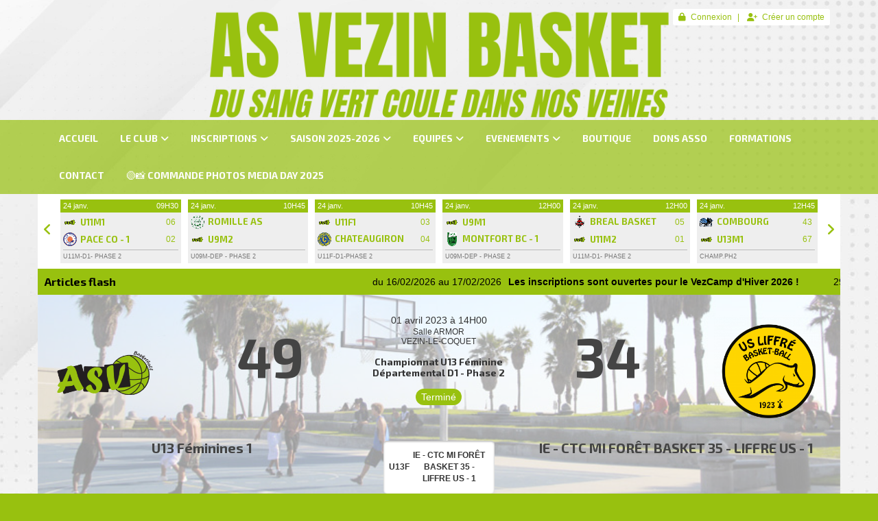

--- FILE ---
content_type: text/html; charset=UTF-8
request_url: https://asvezinbasket.fr/matchs/apercu/1338/20230401-ie-ctc-mi-foret-basket-35-liffre-us-1?mode=full
body_size: 25490
content:
<!DOCTYPE html><html lang="fr" data-theme="light" data-theme-preference="system"><head><meta charset="UTF-8" /><title>U13 Féminines 1 vs IE - CTC MI FORÊT BASKET 35 - LIFFRE US - 1 | AS Vezin Basket : Site Officiel du club de basket de Vezin</title><meta name="description" content="AS Vezin Basket - club de basketball" /><meta name="keywords" content="basketball, Vezin, Basket, ASV, asv, AS, Avenir, Sportif, AS Vezin" /><meta name="robots" content="index, follow" /><meta http-equiv="content-language" content="fr-FR" /><meta http-equiv="language" content="fr-FR" /><link rel="canonical" href="https://asvezinbasket.fr/matchs/apercu/1338/20230401-ie-ctc-mi-foret-basket-35-liffre-us-1" /><meta name="theme-color" content="#98C10F" /><meta http-equiv="theme-color" content="#98C10F" /><meta name="twitter:card" content="summary_large_image"><meta name="twitter:title" content="U13 Féminines 1 vs IE - CTC MI FORÊT BASKET 35 - LIFFRE US - 1" /><meta name="twitter:description" content="AS Vezin Basket - club de basketball" /><meta name="twitter:image:src" content="https://asvezinbasket.fr/public/1884/upload/images/clubs/logo-avenir-sportif-vezin-basket_4.png" /><meta name="twitter:domain" content="https://asvezinbasket.fr"><meta property="og:site_name" content="AS VEZIN BASKET" /><meta property="og:locale" content="fr_FR" /><meta property="og:url" content="https://asvezinbasket.fr/matchs/apercu/1338/20230401-ie-ctc-mi-foret-basket-35-liffre-us-1" /><meta property="og:type" content="website" /><meta property="og:title" content="U13 Féminines 1 vs IE - CTC MI FORÊT BASKET 35 - LIFFRE US - 1" /><meta property="og:description" content="AS Vezin Basket - club de basketball" /><meta property="og:image" content="https://asvezinbasket.fr/public/1884/upload/images/clubs/logo-avenir-sportif-vezin-basket_4.png" /><meta property="og:image:url" content="https://asvezinbasket.fr/public/1884/upload/images/clubs/logo-avenir-sportif-vezin-basket_4.png" /><meta property="op:markup_version" content="v1.0"><meta name="google-site-verification" content="LtKwcun4nb92wVG5jvq_z4i-bXqEsqdC7h9K7hgPBTU" /><meta name="msvalidate.01" content="73B0C18E9D3E96DEA6E14DF17F2C857F" /><link rel="alternate" type="application/rss+xml" href="https://asvezinbasket.fr/rss/articles" title="Articles"><script type="application/ld+json">{
    "@context": "https://schema.org",
    "@graph": [
        {
            "@type": "Organization",
            "@id": "https://asvezinbasket.fr#organization",
            "name": "AVENIR SPORTIF VEZIN Basket",
            "description": "AS Vezin Basket - club de basketball",
            "logo": "//asvezinbasket.fr",
            "url": "https://asvezinbasket.fr"
        },
        {
            "@type": "WebSite",
            "@id": "https://asvezinbasket.fr#website",
            "url": "https://asvezinbasket.fr",
            "name": "AVENIR SPORTIF VEZIN Basket",
            "publisher": {
                "@id": "https://asvezinbasket.fr#organization"
            }
        }
    ]
}</script><meta name="viewport" content="width=device-width, initial-scale=1, minimum-scale=1, maximum-scale=1, shrink-to-fit=no" /><link rel="stylesheet" type="text/css" href="//asvezinbasket.fr/css/font-face.php?20260128+13547" /><link rel="stylesheet" type="text/css" href="//cdn.kalisport.com/lib/bootstrap3/bootstrap.min.css?20260128+13547" /><link rel="stylesheet" type="text/css" href="//cdn.kalisport.com/lib/fontawesome/css/all.min.css?20260128+13547" /><link rel="stylesheet" type="text/css" href="//cdn.kalisport.com/css/weather-icons.min.css?20260128+13547" /><link rel="stylesheet" type="text/css" href="//cdn.kalisport.com/lib/smartmenus/addons/bootstrap/jquery.smartmenus.bootstrap.min.css?20260128+13547" /><link rel="stylesheet" type="text/css" href="//cdn.kalisport.com/lib/owlcarousel/assets/owl.carousel.min.css?20260128+13547" /><link rel="stylesheet" type="text/css" href="//cdn.kalisport.com/lib/bxslider/jquery.bxslider.min.css?20260128+13547" /><link rel="stylesheet" type="text/css" href="//asvezinbasket.fr/themes/premium_jazz/css/gen.php?20260128+13547" /><link rel="stylesheet" type="text/css" href="//asvezinbasket.fr/themes/premium_jazz/css/front-office.php?20260128+13547" /><link rel="stylesheet" type="text/css" href="//cdn.kalisport.com/lib/lightbox/css/lightbox.min.css?20260128+13547" /><link rel="stylesheet" type="text/css" href="//cdn.kalisport.com/lib/justifiedGallery/justifiedGallery.min.css?20260128+13547" /><link rel="stylesheet" type="text/css" href="//cdn.kalisport.com/lib/chosen/chosen.min.css?20260128+13547" /><link rel="stylesheet" type="text/css" href="//cdn.kalisport.com/lib/datepicker/css/datepicker3.min.css?20260128+13547" /><link rel="stylesheet" type="text/css" href="//asvezinbasket.fr/lib/jquery-li-scroller/li-scroller.php?20260128+13547" /><link rel="stylesheet" type="text/css" href="//asvezinbasket.fr/css/tarteaucitron_kalisport.php?20260128+13547" /><link rel="stylesheet" type="text/css" href="//cdn.kalisport.com/lib/bootstrap-sweetalert/dist/sweetalert.css?20260128+13547" /><noscript><div class="alert alert-danger no-round-corner no-margin">Votre navigateur ne supporte pas JavaScript et vous n'avez pas accès à toutes les fonctionnalités du site.<br /><strong>Veuillez vérifier que JavaScript est bien activé sur votre navigateur.</strong></div></noscript><script type="text/javascript">var KAL_RACINE_PATH = "/";var KAL_THEME_PATH = "themes/premium_jazz/";var KAL_PLUGINS_MAJ_DATE = "20260128+13547";var KAL_CKEDITOR_CSS = "/themes/premium_jazz/css/ckeditor.css?20260128+13547";var KAL_CKEDITOR_CONFIG = "/lib/ckeditor/config.js?20260128+13547";var KAL_DATATABLE_FRENCH_URL = "//cdn.kalisport.com/lib/datatables/French.json";var KAL_DATATABLE_SDOM = "<'header-container'l f><'row'<'col-sm-12'tr>><'footer-container'i p>";var KAL_IFRAMELY_APIKEY = "9ceb92c756a815c2ca66f0";var KAL_BLOCS_ENCARTPUB_SPEED = 3000;var KAL_BLOCS_ENCARTPUB_ANIMATION_SPEED = 1000;var KAL_BLOC_GAMELINE_AUTOPLAY = true;var SESSION_UTILISATEUR_ID = 0;</script><script type="text/javascript" src="//cdn.kalisport.com/lib/jquery.min.js?20260128+13547"  /></script><script type="text/javascript" src="//cdn.kalisport.com/lib/jquery-ui-1.11.4/jquery-ui.min.js"  /></script><script type="text/javascript" src="//cdn.kalisport.com/lib/bootstrap3/bootstrap.min.js?20260128+13547"  /></script><script type="text/javascript" src="//cdn.kalisport.com/lib/smartmenus/jquery.smartmenus.min.js?20260128+13547"  /></script><script type="text/javascript" src="//cdn.kalisport.com/lib/smartmenus/addons/bootstrap/jquery.smartmenus.bootstrap.min.js?20260128+13547"  /></script><script type="text/javascript" src="//cdn.kalisport.com/lib/lightbox/js/lightbox.min.js?20260128+13547"  /></script><script type="text/javascript" src="//cdn.kalisport.com/lib/fullcalendar/dist/index.global.min.js?20260128+13547"  /></script><script type="text/javascript" src="//cdn.kalisport.com/lib/fullcalendar/packages/core/locales/fr.global.min.js?20260128+13547"  /></script><script type="text/javascript" src="//cdn.kalisport.com/lib/jshashtable/hashtable.min.js?20260128+13547"  /></script><script type="text/javascript" src="//cdn.kalisport.com/lib/jquery.numberformatter-1.2.4.min.js?20260128+13547"  /></script><script type="text/javascript" src="//cdn.kalisport.com/lib/owlcarousel/owl.carousel.min.js?20260128+13547"  /></script><script type="text/javascript" src="//cdn.kalisport.com/lib/tarteaucitron/tarteaucitron.min.js?20260128+13547"  /></script><script type="text/javascript">
    var showEncarts = [];
    $(document).ready(function(){
        var gameline = '.gameline .carousel';
        if ($(gameline).length > 0) {
            var nbItem  = 0;
            $(gameline).each( function( index ) {
                var iTmp = $(this).find('.item').length;
                if(iTmp > nbItem) nbItem = iTmp;
            });

            var bLoop = false;
            var bNav = false;
            if (nbItem > 1) {
                bLoop = true;
                bNav = true;
            }

            $(gameline).owlCarousel({
                loop: bLoop,
                nav: bNav,
                navText: ['<i class="fa fa-solid fa-angle-left">','<i class="fa fa-solid fa-angle-right">'],
                dots: false,
                margin: 0,
                autoplay: KAL_BLOC_GAMELINE_AUTOPLAY,
                autoplayHoverPause: true,
                responsiveClass: true,
                responsive:{
                    0:{
                        items: 2
                    },
                    450:{
                        items: 3
                    },
                    600:{
                        items: 4
                    },
                    768:{
                        items: 5
                    },
                    840:{
                        items: 6
                    }
                }
            });
            str = gameline+' .owl-stage';
            $(str).width(  $(str).width() +2 );
        }

        /***********************/

        var carouselEncarts = '.owl-encarts';
        if( $(carouselEncarts).length > 0 ) {
            var maxItem   = 7;
            var bLoop     = true;
            var bAutoplay = true;

            var nbItem  = 0;
            $(carouselEncarts).each( function( index ) {
                var iTmp = $(this).find('.item').length;
                if(iTmp > nbItem) nbItem = iTmp;
            });

            if (nbItem < maxItem){
                maxItem   = nbItem;
                bLoop     = false;
                bAutoplay = false;
            }

            if( $(window).width() < 1000 ){
                bLoop     = true;
                bAutoplay = true;
            }

            $(carouselEncarts).on('initialized.owl.carousel',function(property){
                owlActiveEncarts();
            });

            $(carouselEncarts).owlCarousel({
                loop               : bLoop,
                nav                : false,
                dots               : false,
                autoplay           : bAutoplay,
                autoplayHoverPause : true,
                autoplayTimeout    : KAL_BLOCS_ENCARTPUB_SPEED,
                smartSpeed         : KAL_BLOCS_ENCARTPUB_ANIMATION_SPEED,
                margin             : 20,
                callbacks          : true,
                info               : true,
                responsiveClass    : true,
                responsive         : {
                    0:{
                        items : 1
                    },
                    300:{
                        items : 2
                    },
                    600:{
                        items : 3
                    },
                    800:{
                        items : 4
                    },
                    1000:{
                        items : maxItem
                    }
                }
            });

            $(carouselEncarts).on('changed.owl.carousel',function(property){
                owlActiveEncarts();
            });

            function owlActiveEncarts(){
                var hookBloc  = $(carouselEncarts).attr('data-hook');

                ctrlShowEncarts = [];

                $(carouselEncarts+' .owl-item.active').each( function( index ) {
                    var eItem = $(this).find('.item');
                    var id    = eItem.attr('data-id');
                    var hook  = eItem.attr('data-hook');
                    
                    if(id != '' && hook != '' && isInView(this)){
                        if (typeof showEncarts[ hook ] === 'undefined'){
                            showEncarts[ hook ] = [];
                        }
        
                        ctrlShowEncarts[ id ] = true;
        
                        if (typeof showEncarts[ hook ][ id ] === 'undefined'){
                            // Appel AJAX
                            $.ajax({
                                url: KAL_RACINE_PATH + 'controller/partenaires/ajax.php?id=' + id + '&hook=' + hook
                            }).done(function() {
                                //console.log('Vue ++');
                            });
                        }
                    }
                });

                showEncarts[ hookBloc ] = ctrlShowEncarts;
            }
        }

        /***********************/

        /***********************/

        var idSliderImg = '.slider-img';
        if ($(idSliderImg).length > 0) {
            var bLoop = true;
            var bAutoplay = true;
            var bNav = true;

            $(idSliderImg).each( function( index ) {
                var iTmp = $(this).find('.item').length;
                if (iTmp <= 1) {
                    bLoop = false;
                    bAutoplay = false;
                    bNav = false;
                }
            });

            $(idSliderImg).owlCarousel({
                loop               : bLoop,
                autoplay           : bAutoplay,
                autoplayHoverPause : bAutoplay,
                autoplayTimeout    : 5000,
                nav                : bNav,
                navText            : ['<i class="fa fa-solid fa-angle-left">','<i class="fa fa-solid fa-angle-right">'],
                dots               : true,
                margin             : 0,
                responsiveClass    : true,
                responsive         : {
                    0: { items: 1 }
                },
                callbacks : true,
                info      : true
            });
        }

        var idSliderImgCover = '.slider-cover.page-cover';
        if ($(idSliderImgCover).length > 0) {
            var bLoop = true;
            var bAutoplay = true;
            var bNav = true;

            $(idSliderImgCover).each( function( index ) {
                var iTmp = $(this).find('.item').length;
                if (iTmp <= 1) {
                    bLoop = false;
                    bAutoplay = false;
                    bNav = false;
                }
            });

            $(idSliderImgCover).owlCarousel({
                loop            : bLoop,
                autoplay        : bAutoplay,
                autoplayTimeout : 5000,
                nav             : bNav,
                navText         : ['<i class="fa fa-solid fa-angle-left">','<i class="fa fa-solid fa-angle-right">'],
                dots            : true,
                margin          : 0,
                responsiveClass : true,
                responsive : {
                    0: { items: 1 }
                },
                callbacks  : true,
                info       : true,
                autoHeight : true
            });
        }
    });

    (function() {
        var po = document.createElement('script'); po.type = 'text/javascript'; po.async = true;
        po.src = 'https://apis.google.com/js/plusone.js?publisherid=115078143669127937148';
        var s = document.getElementsByTagName('script')[0]; s.parentNode.insertBefore(po, s);
    })();
$('.carousel').carousel();
                    tarteaucitron.init({
                        //'privacyUrl': 'https://asvezinbasket.fr/protection-des-donnees', /* Privacy policy url */
                        'bodyPosition': 'bottom', /* or top to bring it as first element for accessibility */

                        'hashtag': '#tarteaucitron', /* Open the panel with this hashtag */
                        'cookieName': 'rgpdKAL-1884-asvezinbasket', /* Cookie name */
                    
                        'orientation': 'bottom', /* Banner position (top - bottom) */
                        
                        'groupServices': false, /* Group services by category */
                        'showDetailsOnClick': true, /* Click to expand the description */
                        'serviceDefaultState': 'wait', /* Default state (true - wait - false) */

                        'showAlertSmall': false, /* Show the small banner on bottom right */
                        'cookieslist': true, /* Show the cookie list */

                        'showIcon': false, /* Show cookie icon to manage cookies */
                        //'iconSrc': '', /* Optionnal: URL or base64 encoded image */
                        'iconPosition': 'BottomRight', /* Position of the icon between BottomRight, BottomLeft, TopRight and TopLeft */

                        'adblocker': false, /* Show a Warning if an adblocker is detected */

                        'DenyAllCta' : true, /* Show the deny all button */
                        'AcceptAllCta' : true, /* Show the accept all button when highPrivacy on */
                        'highPrivacy': true, /* Disable auto consent */
                        'alwaysNeedConsent': false, /* Ask the consent for 'Privacy by design' services */

                        'handleBrowserDNTRequest': true, /* If Do Not Track == 1, disallow all */
                    
                        'removeCredit': false, /* Remove credit link */
                        'moreInfoLink': true, /* Show more info link */
                        'useExternalCss': false, /* If false, the tarteaucitron.css file will be loaded */
                        'useExternalJs': false, /* If false, the tarteaucitron.js file will be loaded */
                    
                        'cookieDomain': '.asvezinbasket.fr', /* Shared cookie for subdomain website */

                        'readmoreLink': 'https://asvezinbasket.fr/protection-des-donnees', /* Change the default readmore link pointing to tarteaucitron.io */
                        
                        'mandatory': true, /* Show a message about mandatory cookies */
                        'mandatoryCta': true, /* Show the disabled accept button when mandatory on */
                    
                        //'customCloserId': '', /* Optional a11y: Custom element ID used to open the panel */

                        'googleConsentMode': false, /* Enable Google Consent Mode v2 for Google ads and GA4 */

                        'partnersList': false /* Details the number of partners on the popup and middle banner */
                    });
                </script></head><body id="body" class="fond" data-twttr-rendered="true" itemscope itemtype="http://schema.org/Blog" data-theme="premium_jazz" data-srv="x094"><div id="scroll-top"></div><div id="website-container"><div id="hook-header"></div>

<div id="header-container">
    <div id="banner-container" class="banner has-banner no-banner-xs no-logo no-title">
        <div id="header">
            <div class="container">
                <div class="nav-user">
                    <ul class="nav-right">
                                                                                    <li>
                                    <a href="https://asvezinbasket.fr/connexion">
                                        <i class="fa fa-solid fa-lock"></i>Connexion
                                    </a>
                                </li>
                                                                                        <li>
                                    <a href="https://asvezinbasket.fr/creer-un-compte">
                                        <i class="fa fa-solid fa-user-plus"></i>Créer un compte
                                    </a>
                                </li>
                                                                        </ul>
                </div>

                <div class="logo">
                    <a href="https://asvezinbasket.fr" title="Page d'accueil">
                                            </a>
                    <h1 class="h-font hidden">
                        <a href="https://asvezinbasket.fr" title="Page d'accueil">
                                                            AVENIR SPORTIF VEZIN Basket
                                                    </a>
                    </h1>
                </div>

                                    <img src="/public/1884/upload/theme/kal-theme-fond-image-header_9.png" alt="Bannière AVENIR SPORTIF VEZIN Basket" class="img-banner" />
                            </div>
        </div>

                <nav id="menu-container-desktop" class="menu-container desktop hidden-xs">
            <div class="container">
                <ul id="menu" class="nav navbar-nav sm">
                                        <li class="h-font ">
                    <a href="https://asvezinbasket.fr"
                       >
                        ACCUEIL
                                            </a>
                        
                                    </li>
                                                <li class="h-font ">
                    <a href="https://asvezinbasket.fr/le-club"
                       >
                        LE CLUB
                        <i class="fa fa-solid fa-angle-down"></i>                    </a>
                        
                                            <ul class="dropdown-menu">
                                                                                                <li class="">
                                        <a href="https://asvezinbasket.fr/qui-sommes-nous"
                                           >
                                            Qui sommes nous ?
                                                                                    </a>
                                            
                                                                            </li>
                                                                                                                                <li class="">
                                        <a href="https://asvezinbasket.fr/projet-du-club"
                                           >
                                            Projet du Club
                                            <i class="fa fa-solid fa-angle-right"></i>                                        </a>
                                            
                                                                                    <ul class="dropdown-menu">
                                                                                                                                                            <li>
                                                            <a href="https://asvezinbasket.fr/notre-charte-2025"
                                                               >
                                                                Nouvelle Charte du club 2025
                                                                                                                            </a>

                                                                                                                    </li>
                                                                                                                                                                                                                <li>
                                                            <a href="https://asvezinbasket.fr/ecoledebasket"
                                                               >
                                                                Ecole de Basket
                                                                                                                            </a>

                                                                                                                    </li>
                                                                                                                                                                                                                <li>
                                                            <a href="https://asvezinbasket.fr/label-citoyen"
                                                               >
                                                                Label Citoyen
                                                                                                                            </a>

                                                                                                                    </li>
                                                                                                                                                </ul>
                                                                            </li>
                                                                                                                                <li class="">
                                        <a href="https://asvezinbasket.fr/organigrammes"
                                           >
                                            Organigrammes
                                            <i class="fa fa-solid fa-angle-right"></i>                                        </a>
                                            
                                                                                    <ul class="dropdown-menu">
                                                                                                                                                            <li>
                                                            <a href="https://asvezinbasket.fr/bureau-asv-basket"
                                                               >
                                                                Bureau ASV Basket
                                                                                                                            </a>

                                                                                                                    </li>
                                                                                                                                                                                                                <li>
                                                            <a href="https://asvezinbasket.fr/coachs"
                                                               >
                                                                Coachs
                                                                                                                            </a>

                                                                                                                    </li>
                                                                                                                                                                                                                <li>
                                                            <a href="https://asvezinbasket.fr/referents-d-equipe"
                                                               >
                                                                Parents Référents
                                                                                                                            </a>

                                                                                                                    </li>
                                                                                                                                                                                                                <li>
                                                            <a href="https://asvezinbasket.fr/officiels-du-club"
                                                               >
                                                                Officiels du club
                                                                                                                            </a>

                                                                                                                    </li>
                                                                                                                                                                                                                <li>
                                                            <a href="https://asvezinbasket.fr/volontaires-en-mission-de-service-civique"
                                                               >
                                                                Service civique
                                                                                                                            </a>

                                                                                                                    </li>
                                                                                                                                                                                                                <li>
                                                            <a href="https://asvezinbasket.fr/responsable-de-salle"
                                                               >
                                                                Responsable de salle
                                                                                                                            </a>

                                                                                                                    </li>
                                                                                                                                                </ul>
                                                                            </li>
                                                                                                                                <li class="">
                                        <a href="https://asvezinbasket.fr/nos-partenaires"
                                           >
                                            Nos Partenaires
                                                                                    </a>
                                            
                                                                            </li>
                                                                                                                                <li class="">
                                        <a href="https://asvezinbasket.fr/salles"
                                           >
                                            Nos Salles
                                            <i class="fa fa-solid fa-angle-right"></i>                                        </a>
                                            
                                                                                    <ul class="dropdown-menu">
                                                                                                                                                            <li>
                                                            <a href="https://asvezinbasket.fr/salle-armor"
                                                               >
                                                                Salle ARMOR
                                                                                                                            </a>

                                                                                                                    </li>
                                                                                                                                                                                                                <li>
                                                            <a href="https://asvezinbasket.fr/salle-argoat"
                                                               >
                                                                Salle ARGOAT
                                                                                                                            </a>

                                                                                                                    </li>
                                                                                                                                                                                                                <li>
                                                            <a href="https://asvezinbasket.fr/foyer-asv-salle-armor"
                                                               >
                                                                Foyer ASV (Salle Armor)
                                                                                                                            </a>

                                                                                                                    </li>
                                                                                                                                                </ul>
                                                                            </li>
                                                                                    </ul>
                                    </li>
                                                <li class="h-font ">
                    <a href="https://asvezinbasket.fr/inscriptions-2025-2026"
                       >
                        INSCRIPTIONS
                        <i class="fa fa-solid fa-angle-down"></i>                    </a>
                        
                                            <ul class="dropdown-menu">
                                                                                                <li class="">
                                        <a href="https://asvezinbasket.fr/renouvellements"
                                            target="_blank">
                                            RENOUVELLEMENTS
                                                                                    </a>
                                            
                                                                            </li>
                                                                                                                                <li class="">
                                        <a href="https://asvezinbasket.fr/nouveaux-adherents-1"
                                           >
                                            NOUVEAUX ADHERENTS
                                                                                    </a>
                                            
                                                                            </li>
                                                                                    </ul>
                                    </li>
                                                <li class="h-font ">
                    <a href="https://asvezinbasket.fr/saison-1"
                       >
                        SAISON 2025-2026
                        <i class="fa fa-solid fa-angle-down"></i>                    </a>
                        
                                            <ul class="dropdown-menu">
                                                                                                <li class="">
                                        <a href="https://asvezinbasket.fr/entrainements-1"
                                           >
                                            Entraînements (prévisionnel)
                                                                                    </a>
                                            
                                                                            </li>
                                                                                                                                <li class="">
                                        <a href="https://asvezinbasket.fr/matchs-1"
                                           >
                                            Matchs
                                                                                    </a>
                                            
                                                                            </li>
                                                                                    </ul>
                                    </li>
                                                <li class="h-font ">
                    <a href="https://asvezinbasket.fr/equipes"
                       >
                        EQUIPES
                        <i class="fa fa-solid fa-angle-down"></i>                    </a>
                        
                                            <ul class="dropdown-menu">
                                                                                                <li class="">
                                        <a href="https://asvezinbasket.fr/u7mixte"
                                           >
                                            U7
                                                                                    </a>
                                            
                                                                            </li>
                                                                                                                                <li class="">
                                        <a href="https://asvezinbasket.fr/u9-feminines"
                                           >
                                            U9 Feminines
                                            <i class="fa fa-solid fa-angle-right"></i>                                        </a>
                                            
                                                                                    <ul class="dropdown-menu">
                                                                                                                                                            <li>
                                                            <a href="https://asvezinbasket.fr/u9f1"
                                                               >
                                                                U9 Féminines 1
                                                                                                                            </a>

                                                                                                                    </li>
                                                                                                                                                </ul>
                                                                            </li>
                                                                                                                                <li class="">
                                        <a href="https://asvezinbasket.fr/u9-masculins"
                                           >
                                            U9 Masculins
                                            <i class="fa fa-solid fa-angle-right"></i>                                        </a>
                                            
                                                                                    <ul class="dropdown-menu">
                                                                                                                                                            <li>
                                                            <a href="https://asvezinbasket.fr/u9-masculins-1"
                                                               >
                                                                U9 Masculins 1
                                                                                                                            </a>

                                                                                                                    </li>
                                                                                                                                                                                                                <li>
                                                            <a href="https://asvezinbasket.fr/u9-masculins-2-1"
                                                               >
                                                                U9 Masculins 2
                                                                                                                            </a>

                                                                                                                    </li>
                                                                                                                                                </ul>
                                                                            </li>
                                                                                                                                <li class="">
                                        <a href="https://asvezinbasket.fr/u11-feminines-1"
                                           >
                                            U11 Féminines
                                            <i class="fa fa-solid fa-angle-right"></i>                                        </a>
                                            
                                                                                    <ul class="dropdown-menu">
                                                                                                                                                            <li>
                                                            <a href="https://asvezinbasket.fr/u11-feminines"
                                                               >
                                                                U11 Feminines 1
                                                                                                                            </a>

                                                                                                                    </li>
                                                                                                                                                                                                                <li>
                                                            <a href="https://asvezinbasket.fr/u11-feminines-2"
                                                               >
                                                                U11 Feminines 2
                                                                                                                            </a>

                                                                                                                    </li>
                                                                                                                                                </ul>
                                                                            </li>
                                                                                                                                <li class="">
                                        <a href="https://asvezinbasket.fr/u11-masculins"
                                           >
                                            U11 Masculins
                                            <i class="fa fa-solid fa-angle-right"></i>                                        </a>
                                            
                                                                                    <ul class="dropdown-menu">
                                                                                                                                                            <li>
                                                            <a href="https://asvezinbasket.fr/u11-masculins1"
                                                               >
                                                                U11 Masculins 1
                                                                                                                            </a>

                                                                                                                    </li>
                                                                                                                                                                                                                <li>
                                                            <a href="https://asvezinbasket.fr/u11-masculins2"
                                                               >
                                                                U11 Masculins 2
                                                                                                                            </a>

                                                                                                                    </li>
                                                                                                                                                                                                                <li>
                                                            <a href="https://asvezinbasket.fr/u11-masculins-3"
                                                               >
                                                                U11 Masculins 3
                                                                                                                            </a>

                                                                                                                    </li>
                                                                                                                                                </ul>
                                                                            </li>
                                                                                                                                <li class="">
                                        <a href="https://asvezinbasket.fr/u13-feminines"
                                           >
                                            U13 Féminines
                                            <i class="fa fa-solid fa-angle-right"></i>                                        </a>
                                            
                                                                                    <ul class="dropdown-menu">
                                                                                                                                                            <li>
                                                            <a href="https://asvezinbasket.fr/u13-feminines-1"
                                                               >
                                                                U13 Féminines 1
                                                                                                                            </a>

                                                                                                                    </li>
                                                                                                                                                                                                                <li>
                                                            <a href="https://asvezinbasket.fr/u13-feminines-2"
                                                               >
                                                                U13 Féminines 2
                                                                                                                            </a>

                                                                                                                    </li>
                                                                                                                                                </ul>
                                                                            </li>
                                                                                                                                <li class="">
                                        <a href="https://asvezinbasket.fr/u13-masculins"
                                           >
                                            U13 Masculins
                                            <i class="fa fa-solid fa-angle-right"></i>                                        </a>
                                            
                                                                                    <ul class="dropdown-menu">
                                                                                                                                                            <li>
                                                            <a href="https://asvezinbasket.fr/u13-masculins1"
                                                               >
                                                                U13 Masculins 1
                                                                                                                            </a>

                                                                                                                    </li>
                                                                                                                                                                                                                <li>
                                                            <a href="https://asvezinbasket.fr/u13masculins2"
                                                               >
                                                                U13 Masculins 2
                                                                                                                            </a>

                                                                                                                    </li>
                                                                                                                                                </ul>
                                                                            </li>
                                                                                                                                <li class="">
                                        <a href="https://asvezinbasket.fr/u15-feminines"
                                           >
                                            U15 Feminines
                                                                                    </a>
                                            
                                                                            </li>
                                                                                                                                <li class="">
                                        <a href="https://asvezinbasket.fr/u15-masculins-1"
                                           >
                                            U15 Masculins
                                            <i class="fa fa-solid fa-angle-right"></i>                                        </a>
                                            
                                                                                    <ul class="dropdown-menu">
                                                                                                                                                            <li>
                                                            <a href="https://asvezinbasket.fr/u15-masculins"
                                                               >
                                                                U15 Masculins 1
                                                                                                                            </a>

                                                                                                                    </li>
                                                                                                                                                                                                                <li>
                                                            <a href="https://asvezinbasket.fr/u15-masculins-2"
                                                               >
                                                                U15 Masculins 2
                                                                                                                            </a>

                                                                                                                    </li>
                                                                                                                                                </ul>
                                                                            </li>
                                                                                                                                <li class="">
                                        <a href="https://asvezinbasket.fr/u18-masculins"
                                           >
                                            U18 Masculins
                                            <i class="fa fa-solid fa-angle-right"></i>                                        </a>
                                            
                                                                                    <ul class="dropdown-menu">
                                                                                                                                                            <li>
                                                            <a href="https://asvezinbasket.fr/u17-masculins"
                                                               >
                                                                U18 Masculins 1
                                                                                                                            </a>

                                                                                                                    </li>
                                                                                                                                                                                                                <li>
                                                            <a href="https://asvezinbasket.fr/u17-masculins-2"
                                                               >
                                                                U18 Masculins 2
                                                                                                                            </a>

                                                                                                                    </li>
                                                                                                                                                                                                                <li>
                                                            <a href="https://asvezinbasket.fr/u18-masculins-3"
                                                               >
                                                                U18 Masculins 3
                                                                                                                            </a>

                                                                                                                    </li>
                                                                                                                                                </ul>
                                                                            </li>
                                                                                                                                <li class="">
                                        <a href="https://asvezinbasket.fr/seniors-masculins"
                                           >
                                            Seniors Masculins
                                            <i class="fa fa-solid fa-angle-right"></i>                                        </a>
                                            
                                                                                    <ul class="dropdown-menu">
                                                                                                                                                            <li>
                                                            <a href="https://asvezinbasket.fr/seniors-masculins-1"
                                                               >
                                                                Seniors Masculins 1
                                                                                                                            </a>

                                                                                                                    </li>
                                                                                                                                                                                                                <li>
                                                            <a href="https://asvezinbasket.fr/seniors-masculins-2"
                                                               >
                                                                Seniors Masculins 2
                                                                                                                            </a>

                                                                                                                    </li>
                                                                                                                                                </ul>
                                                                            </li>
                                                                                                                                <li class="">
                                        <a href="https://asvezinbasket.fr/loisirs"
                                           >
                                            Loisirs
                                                                                    </a>
                                            
                                                                            </li>
                                                                                    </ul>
                                    </li>
                                                <li class="h-font ">
                    <a href="https://asvezinbasket.fr/evenementiel"
                       >
                        EVENEMENTS
                        <i class="fa fa-solid fa-angle-down"></i>                    </a>
                        
                                            <ul class="dropdown-menu">
                                                                                                <li class="">
                                        <a href="https://asvezinbasket.fr/vezcamps"
                                           >
                                            STAGES VEZCAMP
                                            <i class="fa fa-solid fa-angle-right"></i>                                        </a>
                                            
                                                                                    <ul class="dropdown-menu">
                                                                                                                                                            <li>
                                                            <a href="https://asvezinbasket.fr/vezcamp-hiver-2026"
                                                               >
                                                                VEZCAMP HIVER 2026
                                                                                                                            </a>

                                                                                                                    </li>
                                                                                                                                                                                                                <li>
                                                            <a href="https://asvezinbasket.fr/vezcamp-printemps-2026"
                                                               >
                                                                VEZCAMP PRINTEMPS 2026
                                                                                                                            </a>

                                                                                                                    </li>
                                                                                                                                                </ul>
                                                                            </li>
                                                                                                                                <li class="">
                                        <a href="https://asvezinbasket.fr/noel-en-basket"
                                           >
                                            NOEL EN BASKET
                                            <i class="fa fa-solid fa-angle-right"></i>                                        </a>
                                            
                                                                                    <ul class="dropdown-menu">
                                                                                                                                                            <li>
                                                            <a href="https://asvezinbasket.fr/noel-en-basket-2025"
                                                               >
                                                                NOEL EN BASKET 2025
                                                                                                                            </a>

                                                                                                                    </li>
                                                                                                                                                </ul>
                                                                            </li>
                                                                                                                                <li class="">
                                        <a href="https://asvezinbasket.fr/soirees"
                                           >
                                            SOIREES
                                            <i class="fa fa-solid fa-angle-right"></i>                                        </a>
                                            
                                                                                    <ul class="dropdown-menu">
                                                                                                                                                            <li>
                                                            <a href="https://asvezinbasket.fr/soiree-basket-du-07-03-26"
                                                               >
                                                                SOIREE BASKET DU 07/03/26
                                                                                                                            </a>

                                                                                                                    </li>
                                                                                                                                                </ul>
                                                                            </li>
                                                                                                                                <li class="">
                                        <a href="https://asvezinbasket.fr/tournois-organises-par-l-asv"
                                           >
                                            TOURNOIS Organisés par l'ASV
                                            <i class="fa fa-solid fa-angle-right"></i>                                        </a>
                                            
                                                                                    <ul class="dropdown-menu">
                                                                                                                                                            <li>
                                                            <a href="https://asvezinbasket.fr/actualites-article-205-tournoi-veizhgala-2025-le-samedi-14-juin-2025-mode-preview"
                                                               >
                                                                VEIZHGALA 14 Juin 2025 ANNULÉ
                                                                                                                            </a>

                                                                                                                    </li>
                                                                                                                                                                                                                <li>
                                                            <a href="https://asvezinbasket.fr/tournoi-u9-vezin"
                                                               >
                                                                TOURNOI U9 du 24 Mai 2025 - TERMINÉ
                                                                                                                            </a>

                                                                                                                    </li>
                                                                                                                                                </ul>
                                                                            </li>
                                                                                    </ul>
                                    </li>
                                                <li class="h-font ">
                    <a href="https://ker-crea.fr/373-asv-basket"
                        target="_blank">
                        BOUTIQUE
                                            </a>
                        
                                    </li>
                                                <li class="h-font ">
                    <a href="https://asvezinbasket.fr/dons-asso"
                       >
                        dons asso
                                            </a>
                        
                                    </li>
                                                <li class="h-font ">
                    <a href="https://asvezinbasket.fr/formations-e-learning"
                       >
                        FORMATIONS
                                            </a>
                        
                                    </li>
                                                <li class="h-font ">
                    <a href="https://asvezinbasket.fr/contact"
                       >
                        CONTACT
                                            </a>
                        
                                    </li>
                                                <li class="h-font ">
                    <a href="https://asvezinbasket.fr/boutique"
                       >
                        🟢📸 Commande PHOTOS MEDIA DAY 2025
                                            </a>
                        
                                    </li>
                        </ul>            </div>
        </nav>
    </div>

        <nav id="menu-container-mobile" class="menu-container mobile visible-xs">
        <div class="container">
            <button type="button" class="navbar-toggle collapsed" data-toggle="collapse" data-target="#bs-navbar-collapse" aria-expanded="false">
                <span class="burger">
                    <span class="icon-bar"></span>
                    <span class="icon-bar"></span>
                    <span class="icon-bar"></span>
                </span>
                <span class="visible-xs h-font">Menu</span>
            </button>

            <div class="collapse navbar-collapse" id="bs-navbar-collapse">
                <ul id="menu" class="nav navbar-nav sm">
                                        <li class="h-font ">
                    <a href="https://asvezinbasket.fr"
                       >
                        ACCUEIL
                                            </a>
                        
                                    </li>
                                                <li class="h-font ">
                    <a href="https://asvezinbasket.fr/le-club"
                       >
                        LE CLUB
                        <i class="fa fa-solid fa-angle-down"></i>                    </a>
                        
                                            <ul class="dropdown-menu">
                                                                                                <li class="">
                                        <a href="https://asvezinbasket.fr/qui-sommes-nous"
                                           >
                                            Qui sommes nous ?
                                                                                    </a>
                                            
                                                                            </li>
                                                                                                                                <li class="">
                                        <a href="https://asvezinbasket.fr/projet-du-club"
                                           >
                                            Projet du Club
                                            <i class="fa fa-solid fa-angle-right"></i>                                        </a>
                                            
                                                                                    <ul class="dropdown-menu">
                                                                                                                                                            <li>
                                                            <a href="https://asvezinbasket.fr/notre-charte-2025"
                                                               >
                                                                Nouvelle Charte du club 2025
                                                                                                                            </a>

                                                                                                                    </li>
                                                                                                                                                                                                                <li>
                                                            <a href="https://asvezinbasket.fr/ecoledebasket"
                                                               >
                                                                Ecole de Basket
                                                                                                                            </a>

                                                                                                                    </li>
                                                                                                                                                                                                                <li>
                                                            <a href="https://asvezinbasket.fr/label-citoyen"
                                                               >
                                                                Label Citoyen
                                                                                                                            </a>

                                                                                                                    </li>
                                                                                                                                                </ul>
                                                                            </li>
                                                                                                                                <li class="">
                                        <a href="https://asvezinbasket.fr/organigrammes"
                                           >
                                            Organigrammes
                                            <i class="fa fa-solid fa-angle-right"></i>                                        </a>
                                            
                                                                                    <ul class="dropdown-menu">
                                                                                                                                                            <li>
                                                            <a href="https://asvezinbasket.fr/bureau-asv-basket"
                                                               >
                                                                Bureau ASV Basket
                                                                                                                            </a>

                                                                                                                    </li>
                                                                                                                                                                                                                <li>
                                                            <a href="https://asvezinbasket.fr/coachs"
                                                               >
                                                                Coachs
                                                                                                                            </a>

                                                                                                                    </li>
                                                                                                                                                                                                                <li>
                                                            <a href="https://asvezinbasket.fr/referents-d-equipe"
                                                               >
                                                                Parents Référents
                                                                                                                            </a>

                                                                                                                    </li>
                                                                                                                                                                                                                <li>
                                                            <a href="https://asvezinbasket.fr/officiels-du-club"
                                                               >
                                                                Officiels du club
                                                                                                                            </a>

                                                                                                                    </li>
                                                                                                                                                                                                                <li>
                                                            <a href="https://asvezinbasket.fr/volontaires-en-mission-de-service-civique"
                                                               >
                                                                Service civique
                                                                                                                            </a>

                                                                                                                    </li>
                                                                                                                                                                                                                <li>
                                                            <a href="https://asvezinbasket.fr/responsable-de-salle"
                                                               >
                                                                Responsable de salle
                                                                                                                            </a>

                                                                                                                    </li>
                                                                                                                                                </ul>
                                                                            </li>
                                                                                                                                <li class="">
                                        <a href="https://asvezinbasket.fr/nos-partenaires"
                                           >
                                            Nos Partenaires
                                                                                    </a>
                                            
                                                                            </li>
                                                                                                                                <li class="">
                                        <a href="https://asvezinbasket.fr/salles"
                                           >
                                            Nos Salles
                                            <i class="fa fa-solid fa-angle-right"></i>                                        </a>
                                            
                                                                                    <ul class="dropdown-menu">
                                                                                                                                                            <li>
                                                            <a href="https://asvezinbasket.fr/salle-armor"
                                                               >
                                                                Salle ARMOR
                                                                                                                            </a>

                                                                                                                    </li>
                                                                                                                                                                                                                <li>
                                                            <a href="https://asvezinbasket.fr/salle-argoat"
                                                               >
                                                                Salle ARGOAT
                                                                                                                            </a>

                                                                                                                    </li>
                                                                                                                                                                                                                <li>
                                                            <a href="https://asvezinbasket.fr/foyer-asv-salle-armor"
                                                               >
                                                                Foyer ASV (Salle Armor)
                                                                                                                            </a>

                                                                                                                    </li>
                                                                                                                                                </ul>
                                                                            </li>
                                                                                    </ul>
                                    </li>
                                                <li class="h-font ">
                    <a href="https://asvezinbasket.fr/inscriptions-2025-2026"
                       >
                        INSCRIPTIONS
                        <i class="fa fa-solid fa-angle-down"></i>                    </a>
                        
                                            <ul class="dropdown-menu">
                                                                                                <li class="">
                                        <a href="https://asvezinbasket.fr/renouvellements"
                                            target="_blank">
                                            RENOUVELLEMENTS
                                                                                    </a>
                                            
                                                                            </li>
                                                                                                                                <li class="">
                                        <a href="https://asvezinbasket.fr/nouveaux-adherents-1"
                                           >
                                            NOUVEAUX ADHERENTS
                                                                                    </a>
                                            
                                                                            </li>
                                                                                    </ul>
                                    </li>
                                                <li class="h-font ">
                    <a href="https://asvezinbasket.fr/saison-1"
                       >
                        SAISON 2025-2026
                        <i class="fa fa-solid fa-angle-down"></i>                    </a>
                        
                                            <ul class="dropdown-menu">
                                                                                                <li class="">
                                        <a href="https://asvezinbasket.fr/entrainements-1"
                                           >
                                            Entraînements (prévisionnel)
                                                                                    </a>
                                            
                                                                            </li>
                                                                                                                                <li class="">
                                        <a href="https://asvezinbasket.fr/matchs-1"
                                           >
                                            Matchs
                                                                                    </a>
                                            
                                                                            </li>
                                                                                    </ul>
                                    </li>
                                                <li class="h-font ">
                    <a href="https://asvezinbasket.fr/equipes"
                       >
                        EQUIPES
                        <i class="fa fa-solid fa-angle-down"></i>                    </a>
                        
                                            <ul class="dropdown-menu">
                                                                                                <li class="">
                                        <a href="https://asvezinbasket.fr/u7mixte"
                                           >
                                            U7
                                                                                    </a>
                                            
                                                                            </li>
                                                                                                                                <li class="">
                                        <a href="https://asvezinbasket.fr/u9-feminines"
                                           >
                                            U9 Feminines
                                            <i class="fa fa-solid fa-angle-right"></i>                                        </a>
                                            
                                                                                    <ul class="dropdown-menu">
                                                                                                                                                            <li>
                                                            <a href="https://asvezinbasket.fr/u9f1"
                                                               >
                                                                U9 Féminines 1
                                                                                                                            </a>

                                                                                                                    </li>
                                                                                                                                                </ul>
                                                                            </li>
                                                                                                                                <li class="">
                                        <a href="https://asvezinbasket.fr/u9-masculins"
                                           >
                                            U9 Masculins
                                            <i class="fa fa-solid fa-angle-right"></i>                                        </a>
                                            
                                                                                    <ul class="dropdown-menu">
                                                                                                                                                            <li>
                                                            <a href="https://asvezinbasket.fr/u9-masculins-1"
                                                               >
                                                                U9 Masculins 1
                                                                                                                            </a>

                                                                                                                    </li>
                                                                                                                                                                                                                <li>
                                                            <a href="https://asvezinbasket.fr/u9-masculins-2-1"
                                                               >
                                                                U9 Masculins 2
                                                                                                                            </a>

                                                                                                                    </li>
                                                                                                                                                </ul>
                                                                            </li>
                                                                                                                                <li class="">
                                        <a href="https://asvezinbasket.fr/u11-feminines-1"
                                           >
                                            U11 Féminines
                                            <i class="fa fa-solid fa-angle-right"></i>                                        </a>
                                            
                                                                                    <ul class="dropdown-menu">
                                                                                                                                                            <li>
                                                            <a href="https://asvezinbasket.fr/u11-feminines"
                                                               >
                                                                U11 Feminines 1
                                                                                                                            </a>

                                                                                                                    </li>
                                                                                                                                                                                                                <li>
                                                            <a href="https://asvezinbasket.fr/u11-feminines-2"
                                                               >
                                                                U11 Feminines 2
                                                                                                                            </a>

                                                                                                                    </li>
                                                                                                                                                </ul>
                                                                            </li>
                                                                                                                                <li class="">
                                        <a href="https://asvezinbasket.fr/u11-masculins"
                                           >
                                            U11 Masculins
                                            <i class="fa fa-solid fa-angle-right"></i>                                        </a>
                                            
                                                                                    <ul class="dropdown-menu">
                                                                                                                                                            <li>
                                                            <a href="https://asvezinbasket.fr/u11-masculins1"
                                                               >
                                                                U11 Masculins 1
                                                                                                                            </a>

                                                                                                                    </li>
                                                                                                                                                                                                                <li>
                                                            <a href="https://asvezinbasket.fr/u11-masculins2"
                                                               >
                                                                U11 Masculins 2
                                                                                                                            </a>

                                                                                                                    </li>
                                                                                                                                                                                                                <li>
                                                            <a href="https://asvezinbasket.fr/u11-masculins-3"
                                                               >
                                                                U11 Masculins 3
                                                                                                                            </a>

                                                                                                                    </li>
                                                                                                                                                </ul>
                                                                            </li>
                                                                                                                                <li class="">
                                        <a href="https://asvezinbasket.fr/u13-feminines"
                                           >
                                            U13 Féminines
                                            <i class="fa fa-solid fa-angle-right"></i>                                        </a>
                                            
                                                                                    <ul class="dropdown-menu">
                                                                                                                                                            <li>
                                                            <a href="https://asvezinbasket.fr/u13-feminines-1"
                                                               >
                                                                U13 Féminines 1
                                                                                                                            </a>

                                                                                                                    </li>
                                                                                                                                                                                                                <li>
                                                            <a href="https://asvezinbasket.fr/u13-feminines-2"
                                                               >
                                                                U13 Féminines 2
                                                                                                                            </a>

                                                                                                                    </li>
                                                                                                                                                </ul>
                                                                            </li>
                                                                                                                                <li class="">
                                        <a href="https://asvezinbasket.fr/u13-masculins"
                                           >
                                            U13 Masculins
                                            <i class="fa fa-solid fa-angle-right"></i>                                        </a>
                                            
                                                                                    <ul class="dropdown-menu">
                                                                                                                                                            <li>
                                                            <a href="https://asvezinbasket.fr/u13-masculins1"
                                                               >
                                                                U13 Masculins 1
                                                                                                                            </a>

                                                                                                                    </li>
                                                                                                                                                                                                                <li>
                                                            <a href="https://asvezinbasket.fr/u13masculins2"
                                                               >
                                                                U13 Masculins 2
                                                                                                                            </a>

                                                                                                                    </li>
                                                                                                                                                </ul>
                                                                            </li>
                                                                                                                                <li class="">
                                        <a href="https://asvezinbasket.fr/u15-feminines"
                                           >
                                            U15 Feminines
                                                                                    </a>
                                            
                                                                            </li>
                                                                                                                                <li class="">
                                        <a href="https://asvezinbasket.fr/u15-masculins-1"
                                           >
                                            U15 Masculins
                                            <i class="fa fa-solid fa-angle-right"></i>                                        </a>
                                            
                                                                                    <ul class="dropdown-menu">
                                                                                                                                                            <li>
                                                            <a href="https://asvezinbasket.fr/u15-masculins"
                                                               >
                                                                U15 Masculins 1
                                                                                                                            </a>

                                                                                                                    </li>
                                                                                                                                                                                                                <li>
                                                            <a href="https://asvezinbasket.fr/u15-masculins-2"
                                                               >
                                                                U15 Masculins 2
                                                                                                                            </a>

                                                                                                                    </li>
                                                                                                                                                </ul>
                                                                            </li>
                                                                                                                                <li class="">
                                        <a href="https://asvezinbasket.fr/u18-masculins"
                                           >
                                            U18 Masculins
                                            <i class="fa fa-solid fa-angle-right"></i>                                        </a>
                                            
                                                                                    <ul class="dropdown-menu">
                                                                                                                                                            <li>
                                                            <a href="https://asvezinbasket.fr/u17-masculins"
                                                               >
                                                                U18 Masculins 1
                                                                                                                            </a>

                                                                                                                    </li>
                                                                                                                                                                                                                <li>
                                                            <a href="https://asvezinbasket.fr/u17-masculins-2"
                                                               >
                                                                U18 Masculins 2
                                                                                                                            </a>

                                                                                                                    </li>
                                                                                                                                                                                                                <li>
                                                            <a href="https://asvezinbasket.fr/u18-masculins-3"
                                                               >
                                                                U18 Masculins 3
                                                                                                                            </a>

                                                                                                                    </li>
                                                                                                                                                </ul>
                                                                            </li>
                                                                                                                                <li class="">
                                        <a href="https://asvezinbasket.fr/seniors-masculins"
                                           >
                                            Seniors Masculins
                                            <i class="fa fa-solid fa-angle-right"></i>                                        </a>
                                            
                                                                                    <ul class="dropdown-menu">
                                                                                                                                                            <li>
                                                            <a href="https://asvezinbasket.fr/seniors-masculins-1"
                                                               >
                                                                Seniors Masculins 1
                                                                                                                            </a>

                                                                                                                    </li>
                                                                                                                                                                                                                <li>
                                                            <a href="https://asvezinbasket.fr/seniors-masculins-2"
                                                               >
                                                                Seniors Masculins 2
                                                                                                                            </a>

                                                                                                                    </li>
                                                                                                                                                </ul>
                                                                            </li>
                                                                                                                                <li class="">
                                        <a href="https://asvezinbasket.fr/loisirs"
                                           >
                                            Loisirs
                                                                                    </a>
                                            
                                                                            </li>
                                                                                    </ul>
                                    </li>
                                                <li class="h-font ">
                    <a href="https://asvezinbasket.fr/evenementiel"
                       >
                        EVENEMENTS
                        <i class="fa fa-solid fa-angle-down"></i>                    </a>
                        
                                            <ul class="dropdown-menu">
                                                                                                <li class="">
                                        <a href="https://asvezinbasket.fr/vezcamps"
                                           >
                                            STAGES VEZCAMP
                                            <i class="fa fa-solid fa-angle-right"></i>                                        </a>
                                            
                                                                                    <ul class="dropdown-menu">
                                                                                                                                                            <li>
                                                            <a href="https://asvezinbasket.fr/vezcamp-hiver-2026"
                                                               >
                                                                VEZCAMP HIVER 2026
                                                                                                                            </a>

                                                                                                                    </li>
                                                                                                                                                                                                                <li>
                                                            <a href="https://asvezinbasket.fr/vezcamp-printemps-2026"
                                                               >
                                                                VEZCAMP PRINTEMPS 2026
                                                                                                                            </a>

                                                                                                                    </li>
                                                                                                                                                </ul>
                                                                            </li>
                                                                                                                                <li class="">
                                        <a href="https://asvezinbasket.fr/noel-en-basket"
                                           >
                                            NOEL EN BASKET
                                            <i class="fa fa-solid fa-angle-right"></i>                                        </a>
                                            
                                                                                    <ul class="dropdown-menu">
                                                                                                                                                            <li>
                                                            <a href="https://asvezinbasket.fr/noel-en-basket-2025"
                                                               >
                                                                NOEL EN BASKET 2025
                                                                                                                            </a>

                                                                                                                    </li>
                                                                                                                                                </ul>
                                                                            </li>
                                                                                                                                <li class="">
                                        <a href="https://asvezinbasket.fr/soirees"
                                           >
                                            SOIREES
                                            <i class="fa fa-solid fa-angle-right"></i>                                        </a>
                                            
                                                                                    <ul class="dropdown-menu">
                                                                                                                                                            <li>
                                                            <a href="https://asvezinbasket.fr/soiree-basket-du-07-03-26"
                                                               >
                                                                SOIREE BASKET DU 07/03/26
                                                                                                                            </a>

                                                                                                                    </li>
                                                                                                                                                </ul>
                                                                            </li>
                                                                                                                                <li class="">
                                        <a href="https://asvezinbasket.fr/tournois-organises-par-l-asv"
                                           >
                                            TOURNOIS Organisés par l'ASV
                                            <i class="fa fa-solid fa-angle-right"></i>                                        </a>
                                            
                                                                                    <ul class="dropdown-menu">
                                                                                                                                                            <li>
                                                            <a href="https://asvezinbasket.fr/actualites-article-205-tournoi-veizhgala-2025-le-samedi-14-juin-2025-mode-preview"
                                                               >
                                                                VEIZHGALA 14 Juin 2025 ANNULÉ
                                                                                                                            </a>

                                                                                                                    </li>
                                                                                                                                                                                                                <li>
                                                            <a href="https://asvezinbasket.fr/tournoi-u9-vezin"
                                                               >
                                                                TOURNOI U9 du 24 Mai 2025 - TERMINÉ
                                                                                                                            </a>

                                                                                                                    </li>
                                                                                                                                                </ul>
                                                                            </li>
                                                                                    </ul>
                                    </li>
                                                <li class="h-font ">
                    <a href="https://ker-crea.fr/373-asv-basket"
                        target="_blank">
                        BOUTIQUE
                                            </a>
                        
                                    </li>
                                                <li class="h-font ">
                    <a href="https://asvezinbasket.fr/dons-asso"
                       >
                        dons asso
                                            </a>
                        
                                    </li>
                                                <li class="h-font ">
                    <a href="https://asvezinbasket.fr/formations-e-learning"
                       >
                        FORMATIONS
                                            </a>
                        
                                    </li>
                                                <li class="h-font ">
                    <a href="https://asvezinbasket.fr/contact"
                       >
                        CONTACT
                                            </a>
                        
                                    </li>
                                                <li class="h-font ">
                    <a href="https://asvezinbasket.fr/boutique"
                       >
                        🟢📸 Commande PHOTOS MEDIA DAY 2025
                                            </a>
                        
                                    </li>
                        </ul>            </div>
        </div>
    </nav>
</div>

<div id="hook-pre-contenu" class="container">    <div id="gameline-pre-contenu" class="gameline panel bg-white">
        <div class="container">
            <div class="carousel">
                                                        
                                                                                                                                        
                    
                    <div class="item">
                        <a href="https://asvezinbasket.fr/matchs/apercu/2567/20260124-pace-co-1?mode=full">
                            <div class="title-container">
                                <div class="row">
                                                                            <div class="col-xs-6 date">
                                            24 janv.
                                        </div>
                                        <div class="col-xs-6 time">
                                            09H30
                                        </div>
                                                                    </div>
                            </div>

                            <div class="match-container">
                                <div class="team">
                                    <div class="logo logo-home ">
                                        <img class="kll" src="/assets/img/default-ll-carre.png" data-src="/public/1884/upload/images/clubs/logo-avenir-sportif-vezin-basket_4-carre.png" alt="AVENIR SPORTIF VEZIN Basket" />
                                    </div>
                                    <div class="nom h-font">U11M1</div>
                                    <div class="score">
                                                                                                                                                                                        06
                                                                                            
                                                                                                                        </div>
                                </div>
                                <div class="team">
                                    <div class="logo logo-away ">
                                        <img class="kll" src="/assets/img/default-ll-carre.png" data-src="/public/1884/upload/images/clubs-adverses/114-logo-pace-co.png" alt="PACE CO" />
                                    </div>
                                    <div class="nom h-font">PACE CO - 1</div>
                                    <div class="score">
                                                                                                                                                                                        02
                                                                                            
                                                                                                                        </div>
                                </div>
                                <div class="competition">
                                                                        U11M-D1- Phase 2
                                </div>
                            </div>

                                                        
                            <script type="application/ld+json">
                            {
                                "@context": "https://schema.org/",
                                "@type": "SportEvent",
                                "name": "U11M1 - PACE CO - 1",
                                "url": "https://asvezinbasket.fr/matchs/apercu/2567/20260124-pace-co-1?mode=full",
                                "startDate": "2026-01-24T09:30+02:00",
                                "awayTeam": {
                                    "@type": "SportTeam",
                                    "name" : "PACE CO - 1",
                                    "sameAs" : "http://http//www.copacebasket.fr/"
                                },
                                "homeTeam": {
                                    "@type": "SportTeam",
                                    "name" : "U11M1",
                                    "sameAs" : "https://asvezinbasket.fr"
                                }
                            }
                            </script>
                            
                        </a>
                    </div>
                                                        
                                                                                                                                        
                    
                    <div class="item">
                        <a href="https://asvezinbasket.fr/matchs/apercu/2651/20260124-romille-as-basket-1-et-mordelles-us?mode=full">
                            <div class="title-container">
                                <div class="row">
                                                                            <div class="col-xs-6 date">
                                            24 janv.
                                        </div>
                                        <div class="col-xs-6 time">
                                            10H45
                                        </div>
                                                                    </div>
                            </div>

                            <div class="match-container">
                                <div class="team">
                                    <div class="logo logo-home ">
                                        <img class="kll" src="/assets/img/default-ll-carre.png" data-src="/public/1884/upload/images/clubs-adverses/47-logo-romille-as-basket.png" alt="ROMILLE AS BASKET" />
                                    </div>
                                    <div class="nom h-font">ROMILLE AS BASKET - 1 & MORDELLES US</div>
                                    <div class="score">
                                                                                    
                                                                                                                        </div>
                                </div>
                                <div class="team">
                                    <div class="logo logo-away ">
                                        <img class="kll" src="/assets/img/default-ll-carre.png" data-src="/public/1884/upload/images/clubs/logo-avenir-sportif-vezin-basket_4-carre.png" alt="AVENIR SPORTIF VEZIN Basket" />
                                    </div>
                                    <div class="nom h-font">U9M2</div>
                                    <div class="score">
                                                                                    
                                                                                                                        </div>
                                </div>
                                <div class="competition">
                                                                        U09M-Dep - Phase 2
                                </div>
                            </div>

                                                        
                            <script type="application/ld+json">
                            {
                                "@context": "https://schema.org/",
                                "@type": "SportEvent",
                                "name": "ROMILLE AS BASKET - 1 & MORDELLES US - U9M2",
                                "url": "https://asvezinbasket.fr/matchs/apercu/2651/20260124-romille-as-basket-1-et-mordelles-us?mode=full",
                                "startDate": "2026-01-24T10:45+02:00",
                                "awayTeam": {
                                    "@type": "SportTeam",
                                    "name" : "U9M2",
                                    "sameAs" : "https://asvezinbasket.fr"
                                },
                                "homeTeam": {
                                    "@type": "SportTeam",
                                    "name" : "ROMILLE AS BASKET - 1 & MORDELLES US",
                                    "sameAs" : ""
                                }
                            }
                            </script>
                            
                        </a>
                    </div>
                                                        
                                                                                                                                        
                    
                    <div class="item">
                        <a href="https://asvezinbasket.fr/matchs/apercu/2537/20260124-chateaugiron-us-1?mode=full">
                            <div class="title-container">
                                <div class="row">
                                                                            <div class="col-xs-6 date">
                                            24 janv.
                                        </div>
                                        <div class="col-xs-6 time">
                                            10H45
                                        </div>
                                                                    </div>
                            </div>

                            <div class="match-container">
                                <div class="team">
                                    <div class="logo logo-home ">
                                        <img class="kll" src="/assets/img/default-ll-carre.png" data-src="/public/1884/upload/images/clubs/logo-avenir-sportif-vezin-basket_4-carre.png" alt="AVENIR SPORTIF VEZIN Basket" />
                                    </div>
                                    <div class="nom h-font">U11F1</div>
                                    <div class="score">
                                                                                                                                                                                        03
                                                                                            
                                                                                                                        </div>
                                </div>
                                <div class="team">
                                    <div class="logo logo-away ">
                                        <img class="kll" src="/assets/img/default-ll-carre.png" data-src="/public/1884/upload/images/clubs-adverses/89-logo-chateaugiron-us.png" alt="CHATEAUGIRON  US" />
                                    </div>
                                    <div class="nom h-font">CHATEAUGIRON US - 1</div>
                                    <div class="score">
                                                                                                                                                                                        04
                                                                                            
                                                                                                                        </div>
                                </div>
                                <div class="competition">
                                                                        U11F-D1-Phase 2
                                </div>
                            </div>

                                                        
                            <script type="application/ld+json">
                            {
                                "@context": "https://schema.org/",
                                "@type": "SportEvent",
                                "name": "U11F1 - CHATEAUGIRON US - 1",
                                "url": "https://asvezinbasket.fr/matchs/apercu/2537/20260124-chateaugiron-us-1?mode=full",
                                "startDate": "2026-01-24T10:45+02:00",
                                "awayTeam": {
                                    "@type": "SportTeam",
                                    "name" : "CHATEAUGIRON US - 1",
                                    "sameAs" : "http://http//www.chateaugiron-basket.com"
                                },
                                "homeTeam": {
                                    "@type": "SportTeam",
                                    "name" : "U11F1",
                                    "sameAs" : "https://asvezinbasket.fr"
                                }
                            }
                            </script>
                            
                        </a>
                    </div>
                                                        
                                                                                                                                        
                    
                    <div class="item">
                        <a href="https://asvezinbasket.fr/matchs/apercu/2652/20260124-montfort-bc-1-et-montauban-de-bgne-oc?mode=full">
                            <div class="title-container">
                                <div class="row">
                                                                            <div class="col-xs-6 date">
                                            24 janv.
                                        </div>
                                        <div class="col-xs-6 time">
                                            12H00
                                        </div>
                                                                    </div>
                            </div>

                            <div class="match-container">
                                <div class="team">
                                    <div class="logo logo-home ">
                                        <img class="kll" src="/assets/img/default-ll-carre.png" data-src="/public/1884/upload/images/clubs/logo-avenir-sportif-vezin-basket_4-carre.png" alt="AVENIR SPORTIF VEZIN Basket" />
                                    </div>
                                    <div class="nom h-font">U9M1</div>
                                    <div class="score">
                                                                                    
                                                                                                                        </div>
                                </div>
                                <div class="team">
                                    <div class="logo logo-away ">
                                        <img class="kll" src="/assets/img/default-ll-carre.png" data-src="/public/1884/upload/images/clubs-adverses/108-logo-montauban-de-bgne-oc.png" alt="MONTAUBAN DE BGNE OC" />
                                    </div>
                                    <div class="nom h-font">MONTFORT BC - 1 & MONTAUBAN DE BGNE OC</div>
                                    <div class="score">
                                                                                    
                                                                                                                        </div>
                                </div>
                                <div class="competition">
                                                                        U09M-Dep - Phase 2
                                </div>
                            </div>

                                                        
                            <script type="application/ld+json">
                            {
                                "@context": "https://schema.org/",
                                "@type": "SportEvent",
                                "name": "U9M1 - MONTFORT BC - 1 & MONTAUBAN DE BGNE OC",
                                "url": "https://asvezinbasket.fr/matchs/apercu/2652/20260124-montfort-bc-1-et-montauban-de-bgne-oc?mode=full",
                                "startDate": "2026-01-24T12:00+02:00",
                                "awayTeam": {
                                    "@type": "SportTeam",
                                    "name" : "MONTFORT BC - 1 & MONTAUBAN DE BGNE OC",
                                    "sameAs" : "http://http//www.ocm-basket.com"
                                },
                                "homeTeam": {
                                    "@type": "SportTeam",
                                    "name" : "U9M1",
                                    "sameAs" : "https://asvezinbasket.fr"
                                }
                            }
                            </script>
                            
                        </a>
                    </div>
                                                        
                                                                                                                                        
                    
                    <div class="item">
                        <a href="https://asvezinbasket.fr/matchs/apercu/2577/20260124-breal-basket-en-broceliande-1?mode=full">
                            <div class="title-container">
                                <div class="row">
                                                                            <div class="col-xs-6 date">
                                            24 janv.
                                        </div>
                                        <div class="col-xs-6 time">
                                            12H00
                                        </div>
                                                                    </div>
                            </div>

                            <div class="match-container">
                                <div class="team">
                                    <div class="logo logo-home ">
                                        <img class="kll" src="/assets/img/default-ll-carre.png" data-src="/public/1884/upload/images/clubs-adverses/83-logo-breal-basket-en-broceliande.png" alt="BREAL BASKET EN BROCELIANDE" />
                                    </div>
                                    <div class="nom h-font">BREAL BASKET EN BROCELIANDE - 1</div>
                                    <div class="score">
                                                                                                                                                                                        05
                                                                                            
                                                                                                                        </div>
                                </div>
                                <div class="team">
                                    <div class="logo logo-away ">
                                        <img class="kll" src="/assets/img/default-ll-carre.png" data-src="/public/1884/upload/images/clubs/logo-avenir-sportif-vezin-basket_4-carre.png" alt="AVENIR SPORTIF VEZIN Basket" />
                                    </div>
                                    <div class="nom h-font">U11M2</div>
                                    <div class="score">
                                                                                                                                                                                        01
                                                                                            
                                                                                                                        </div>
                                </div>
                                <div class="competition">
                                                                        U11M-D1- Phase 2
                                </div>
                            </div>

                                                        
                            <script type="application/ld+json">
                            {
                                "@context": "https://schema.org/",
                                "@type": "SportEvent",
                                "name": "BREAL BASKET EN BROCELIANDE - 1 - U11M2",
                                "url": "https://asvezinbasket.fr/matchs/apercu/2577/20260124-breal-basket-en-broceliande-1?mode=full",
                                "startDate": "2026-01-24T12:00+02:00",
                                "awayTeam": {
                                    "@type": "SportTeam",
                                    "name" : "U11M2",
                                    "sameAs" : "https://asvezinbasket.fr"
                                },
                                "homeTeam": {
                                    "@type": "SportTeam",
                                    "name" : "BREAL BASKET EN BROCELIANDE - 1",
                                    "sameAs" : "http://https//brealbasket.fr"
                                }
                            }
                            </script>
                            
                        </a>
                    </div>
                                                        
                                                                                                                                        
                    
                    <div class="item">
                        <a href="https://asvezinbasket.fr/matchs/apercu/2587/20260124-combourg-chateaubriand-1?mode=full">
                            <div class="title-container">
                                <div class="row">
                                                                            <div class="col-xs-6 date">
                                            24 janv.
                                        </div>
                                        <div class="col-xs-6 time">
                                            12H45
                                        </div>
                                                                    </div>
                            </div>

                            <div class="match-container">
                                <div class="team">
                                    <div class="logo logo-home ">
                                        <img class="kll" src="/assets/img/default-ll-carre.png" data-src="/public/1884/upload/images/clubs-adverses/93-logo-combourg-chateaubriand.png" alt="COMBOURG CHATEAUBRIAND" />
                                    </div>
                                    <div class="nom h-font">COMBOURG CHATEAUBRIAND - 1</div>
                                    <div class="score">
                                                                                                                                                                                        43
                                                                                            
                                                                                                                        </div>
                                </div>
                                <div class="team">
                                    <div class="logo logo-away ">
                                        <img class="kll" src="/assets/img/default-ll-carre.png" data-src="/public/1884/upload/images/clubs/logo-avenir-sportif-vezin-basket_4-carre.png" alt="AVENIR SPORTIF VEZIN Basket" />
                                    </div>
                                    <div class="nom h-font">U13M1</div>
                                    <div class="score">
                                                                                                                                                                                        67
                                                                                            
                                                                                                                        </div>
                                </div>
                                <div class="competition">
                                                                        Champ.Ph2
                                </div>
                            </div>

                                                        
                            <script type="application/ld+json">
                            {
                                "@context": "https://schema.org/",
                                "@type": "SportEvent",
                                "name": "COMBOURG CHATEAUBRIAND - 1 - U13M1",
                                "url": "https://asvezinbasket.fr/matchs/apercu/2587/20260124-combourg-chateaubriand-1?mode=full",
                                "startDate": "2026-01-24T12:45+02:00",
                                "awayTeam": {
                                    "@type": "SportTeam",
                                    "name" : "U13M1",
                                    "sameAs" : "https://asvezinbasket.fr"
                                },
                                "homeTeam": {
                                    "@type": "SportTeam",
                                    "name" : "COMBOURG CHATEAUBRIAND - 1",
                                    "sameAs" : "http://https//combourgchateaubriandbasket.kalisport.com"
                                }
                            }
                            </script>
                            
                        </a>
                    </div>
                                                        
                                                                                                                                        
                    
                    <div class="item">
                        <a href="https://asvezinbasket.fr/matchs/apercu/2666/20260124-chavagne-esperance?mode=full">
                            <div class="title-container">
                                <div class="row">
                                                                            <div class="col-xs-6 date">
                                            24 janv.
                                        </div>
                                        <div class="col-xs-6 time">
                                            13H00
                                        </div>
                                                                    </div>
                            </div>

                            <div class="match-container">
                                <div class="team">
                                    <div class="logo logo-home ">
                                        <img class="kll" src="/assets/img/default-ll-carre.png" data-src="/public/1884/upload/images/clubs-adverses/91-logo-chavagne-esperance.png" alt="CHAVAGNE ESPERANCE" />
                                    </div>
                                    <div class="nom h-font">CHAVAGNE ESPERANCE</div>
                                    <div class="score">
                                                                                                                                                                                        04
                                                                                            
                                                                                                                        </div>
                                </div>
                                <div class="team">
                                    <div class="logo logo-away ">
                                        <img class="kll" src="/assets/img/default-ll-carre.png" data-src="/public/1884/upload/images/clubs/logo-avenir-sportif-vezin-basket_4-carre.png" alt="AVENIR SPORTIF VEZIN Basket" />
                                    </div>
                                    <div class="nom h-font">U11M3</div>
                                    <div class="score">
                                                                                                                                                                                        03
                                                                                            
                                                                                                                        </div>
                                </div>
                                <div class="competition">
                                                                        U11M-D3- Phase 2
                                </div>
                            </div>

                                                        
                            <script type="application/ld+json">
                            {
                                "@context": "https://schema.org/",
                                "@type": "SportEvent",
                                "name": "CHAVAGNE ESPERANCE - U11M3",
                                "url": "https://asvezinbasket.fr/matchs/apercu/2666/20260124-chavagne-esperance?mode=full",
                                "startDate": "2026-01-24T13:00+02:00",
                                "awayTeam": {
                                    "@type": "SportTeam",
                                    "name" : "U11M3",
                                    "sameAs" : "https://asvezinbasket.fr"
                                },
                                "homeTeam": {
                                    "@type": "SportTeam",
                                    "name" : "CHAVAGNE ESPERANCE",
                                    "sameAs" : "http://http//esperancechavagne.fr"
                                }
                            }
                            </script>
                            
                        </a>
                    </div>
                                                        
                                                                                                                                        
                    
                    <div class="item">
                        <a href="https://asvezinbasket.fr/matchs/apercu/2500/20260124-ie-ctc-basket-ouest-35-le-rheu-sc-1?mode=full">
                            <div class="title-container">
                                <div class="row">
                                                                            <div class="col-xs-6 date">
                                            24 janv.
                                        </div>
                                        <div class="col-xs-6 time">
                                            13H15
                                        </div>
                                                                    </div>
                            </div>

                            <div class="match-container">
                                <div class="team">
                                    <div class="logo logo-home ">
                                        <img class="kll" src="/assets/img/default-ll-carre.png" data-src="/public/1884/upload/images/clubs-adverses/103-logo-le-rheu-sc.png" alt="LE RHEU SC" />
                                    </div>
                                    <div class="nom h-font">IE - CTC BASKET OUEST 35 - LE RHEU SC - 1</div>
                                    <div class="score">
                                                                                    
                                                                                                                        </div>
                                </div>
                                <div class="team">
                                    <div class="logo logo-away ">
                                        <img class="kll" src="/assets/img/default-ll-carre.png" data-src="/public/1884/upload/images/clubs/logo-avenir-sportif-vezin-basket_4-carre.png" alt="AVENIR SPORTIF VEZIN Basket" />
                                    </div>
                                    <div class="nom h-font">U13F1</div>
                                    <div class="score">
                                                                                    
                                                                                                                        </div>
                                </div>
                                <div class="competition">
                                                                        U13F-Reg H - Phase 2
                                </div>
                            </div>

                                                        
                            <script type="application/ld+json">
                            {
                                "@context": "https://schema.org/",
                                "@type": "SportEvent",
                                "name": "IE - CTC BASKET OUEST 35 - LE RHEU SC - 1 - U13F1",
                                "url": "https://asvezinbasket.fr/matchs/apercu/2500/20260124-ie-ctc-basket-ouest-35-le-rheu-sc-1?mode=full",
                                "startDate": "2026-01-24T13:15+02:00",
                                "awayTeam": {
                                    "@type": "SportTeam",
                                    "name" : "U13F1",
                                    "sameAs" : "https://asvezinbasket.fr"
                                },
                                "homeTeam": {
                                    "@type": "SportTeam",
                                    "name" : "IE - CTC BASKET OUEST 35 - LE RHEU SC - 1",
                                    "sameAs" : "http://http//lerheu-basket.fr"
                                }
                            }
                            </script>
                            
                        </a>
                    </div>
                                                        
                                                                                                                                        
                    
                    <div class="item">
                        <a href="https://asvezinbasket.fr/matchs/apercu/2597/20260124-rennes-pole-association-2?mode=full">
                            <div class="title-container">
                                <div class="row">
                                                                            <div class="col-xs-6 date">
                                            24 janv.
                                        </div>
                                        <div class="col-xs-6 time">
                                            13H30
                                        </div>
                                                                    </div>
                            </div>

                            <div class="match-container">
                                <div class="team">
                                    <div class="logo logo-home ">
                                        <img class="kll" src="/assets/img/default-ll-carre.png" data-src="/public/1884/upload/images/clubs/logo-avenir-sportif-vezin-basket_4-carre.png" alt="AVENIR SPORTIF VEZIN Basket" />
                                    </div>
                                    <div class="nom h-font">U13M2</div>
                                    <div class="score">
                                                                                                                                                                                        18
                                                                                            
                                                                                                                        </div>
                                </div>
                                <div class="team">
                                    <div class="logo logo-away ">
                                        <img class="kll" src="/assets/img/default-ll-carre.png" data-src="/public/1884/upload/images/clubs-adverses/159-logo-rennes-pole-association.png" alt="RENNES POLE ASSOCIATION" />
                                    </div>
                                    <div class="nom h-font">RENNES POLE ASSOCIATION - 2</div>
                                    <div class="score">
                                                                                                                                                                                        101
                                                                                            
                                                                                                                        </div>
                                </div>
                                <div class="competition">
                                                                        U13M-D3-Phase 2
                                </div>
                            </div>

                                                        
                            <script type="application/ld+json">
                            {
                                "@context": "https://schema.org/",
                                "@type": "SportEvent",
                                "name": "U13M2 - RENNES POLE ASSOCIATION - 2",
                                "url": "https://asvezinbasket.fr/matchs/apercu/2597/20260124-rennes-pole-association-2?mode=full",
                                "startDate": "2026-01-24T13:30+02:00",
                                "awayTeam": {
                                    "@type": "SportTeam",
                                    "name" : "RENNES POLE ASSOCIATION - 2",
                                    "sameAs" : "http://http//rennesbasket.fr"
                                },
                                "homeTeam": {
                                    "@type": "SportTeam",
                                    "name" : "U13M2",
                                    "sameAs" : "https://asvezinbasket.fr"
                                }
                            }
                            </script>
                            
                        </a>
                    </div>
                                                        
                                                                                                                                        
                    
                    <div class="item">
                        <a href="https://asvezinbasket.fr/matchs/apercu/2547/20260124-ie-ctc-rance-estuaire-basket-saint-malo-cjf?mode=full">
                            <div class="title-container">
                                <div class="row">
                                                                            <div class="col-xs-6 date">
                                            24 janv.
                                        </div>
                                        <div class="col-xs-6 time">
                                            14H45
                                        </div>
                                                                    </div>
                            </div>

                            <div class="match-container">
                                <div class="team">
                                    <div class="logo logo-home ">
                                        <img class="kll" src="/assets/img/default-ll-carre.png" data-src="/public/1884/upload/images/clubs-adverses/131-logo-saint-malo-cjf.jpeg" alt="SAINT MALO CJF" />
                                    </div>
                                    <div class="nom h-font">IE - CTC RANCE ESTUAIRE BASKET - SAINT MALO CJF</div>
                                    <div class="score">
                                                                                                                                                                                        23
                                                                                            
                                                                                                                        </div>
                                </div>
                                <div class="team">
                                    <div class="logo logo-away ">
                                        <img class="kll" src="/assets/img/default-ll-carre.png" data-src="/public/1884/upload/images/clubs/logo-avenir-sportif-vezin-basket_4-carre.png" alt="AVENIR SPORTIF VEZIN Basket" />
                                    </div>
                                    <div class="nom h-font">U13F2</div>
                                    <div class="score">
                                                                                                                                                                                        68
                                                                                            
                                                                                                                        </div>
                                </div>
                                <div class="competition">
                                                                        U13F-D2 - Phase 2
                                </div>
                            </div>

                                                        
                            <script type="application/ld+json">
                            {
                                "@context": "https://schema.org/",
                                "@type": "SportEvent",
                                "name": "IE - CTC RANCE ESTUAIRE BASKET - SAINT MALO CJF - U13F2",
                                "url": "https://asvezinbasket.fr/matchs/apercu/2547/20260124-ie-ctc-rance-estuaire-basket-saint-malo-cjf?mode=full",
                                "startDate": "2026-01-24T14:45+02:00",
                                "awayTeam": {
                                    "@type": "SportTeam",
                                    "name" : "U13F2",
                                    "sameAs" : "https://asvezinbasket.fr"
                                },
                                "homeTeam": {
                                    "@type": "SportTeam",
                                    "name" : "IE - CTC RANCE ESTUAIRE BASKET - SAINT MALO CJF",
                                    "sameAs" : "http://http//cjf.basket.free.fr/actu/"
                                }
                            }
                            </script>
                            
                        </a>
                    </div>
                                                        
                                                                                                                                        
                    
                    <div class="item">
                        <a href="https://asvezinbasket.fr/matchs/apercu/2607/20260124-breal-basket-en-broceliande-1?mode=full">
                            <div class="title-container">
                                <div class="row">
                                                                            <div class="col-xs-6 date">
                                            24 janv.
                                        </div>
                                        <div class="col-xs-6 time">
                                            15H30
                                        </div>
                                                                    </div>
                            </div>

                            <div class="match-container">
                                <div class="team">
                                    <div class="logo logo-home ">
                                        <img class="kll" src="/assets/img/default-ll-carre.png" data-src="/public/1884/upload/images/clubs/logo-avenir-sportif-vezin-basket_4-carre.png" alt="AVENIR SPORTIF VEZIN Basket" />
                                    </div>
                                    <div class="nom h-font">U15M2</div>
                                    <div class="score">
                                                                                                                                                                                        61
                                                                                            
                                                                                                                        </div>
                                </div>
                                <div class="team">
                                    <div class="logo logo-away ">
                                        <img class="kll" src="/assets/img/default-ll-carre.png" data-src="/public/1884/upload/images/clubs-adverses/83-logo-breal-basket-en-broceliande.png" alt="BREAL BASKET EN BROCELIANDE" />
                                    </div>
                                    <div class="nom h-font">BREAL BASKET EN BROCELIANDE - 1</div>
                                    <div class="score">
                                                                                                                                                                                        51
                                                                                            
                                                                                                                        </div>
                                </div>
                                <div class="competition">
                                                                        U15M-D1 Honneur- Phase 2
                                </div>
                            </div>

                                                        
                            <script type="application/ld+json">
                            {
                                "@context": "https://schema.org/",
                                "@type": "SportEvent",
                                "name": "U15M2 - BREAL BASKET EN BROCELIANDE - 1",
                                "url": "https://asvezinbasket.fr/matchs/apercu/2607/20260124-breal-basket-en-broceliande-1?mode=full",
                                "startDate": "2026-01-24T15:30+02:00",
                                "awayTeam": {
                                    "@type": "SportTeam",
                                    "name" : "BREAL BASKET EN BROCELIANDE - 1",
                                    "sameAs" : "http://https//brealbasket.fr"
                                },
                                "homeTeam": {
                                    "@type": "SportTeam",
                                    "name" : "U15M2",
                                    "sameAs" : "https://asvezinbasket.fr"
                                }
                            }
                            </script>
                            
                        </a>
                    </div>
                                                        
                                                                                                                                        
                    
                    <div class="item">
                        <a href="https://asvezinbasket.fr/matchs/apercu/2627/20260124-betton-cs-2?mode=full">
                            <div class="title-container">
                                <div class="row">
                                                                            <div class="col-xs-6 date">
                                            24 janv.
                                        </div>
                                        <div class="col-xs-6 time">
                                            17H30
                                        </div>
                                                                    </div>
                            </div>

                            <div class="match-container">
                                <div class="team">
                                    <div class="logo logo-home ">
                                        <img class="kll" src="/assets/img/default-ll-carre.png" data-src="/public/1884/upload/images/clubs/logo-avenir-sportif-vezin-basket_4-carre.png" alt="AVENIR SPORTIF VEZIN Basket" />
                                    </div>
                                    <div class="nom h-font">U18M3</div>
                                    <div class="score">
                                                                                                                                                                                        77
                                                                                            
                                                                                                                        </div>
                                </div>
                                <div class="team">
                                    <div class="logo logo-away ">
                                        <img class="kll" src="/assets/img/default-ll-carre.png" data-src="/public/1884/upload/images/clubs-adverses/82-logo-betton-cs.png" alt="BETTON CS" />
                                    </div>
                                    <div class="nom h-font">BETTON CS - 2</div>
                                    <div class="score">
                                                                                                                                                                                        52
                                                                                            
                                                                                                                        </div>
                                </div>
                                <div class="competition">
                                                                        U18M- D2- Phase 2
                                </div>
                            </div>

                                                        
                            <script type="application/ld+json">
                            {
                                "@context": "https://schema.org/",
                                "@type": "SportEvent",
                                "name": "U18M3 - BETTON CS - 2",
                                "url": "https://asvezinbasket.fr/matchs/apercu/2627/20260124-betton-cs-2?mode=full",
                                "startDate": "2026-01-24T17:30+02:00",
                                "awayTeam": {
                                    "@type": "SportTeam",
                                    "name" : "BETTON CS - 2",
                                    "sameAs" : "http://https//csbettonbasket.fr"
                                },
                                "homeTeam": {
                                    "@type": "SportTeam",
                                    "name" : "U18M3",
                                    "sameAs" : "https://asvezinbasket.fr"
                                }
                            }
                            </script>
                            
                        </a>
                    </div>
                                                        
                                                                                                                                        
                    
                    <div class="item">
                        <a href="https://asvezinbasket.fr/matchs/apercu/2557/20260124-chateaubourg-bc?mode=full">
                            <div class="title-container">
                                <div class="row">
                                                                            <div class="col-xs-6 date">
                                            24 janv.
                                        </div>
                                        <div class="col-xs-6 time">
                                            18H00
                                        </div>
                                                                    </div>
                            </div>

                            <div class="match-container">
                                <div class="team">
                                    <div class="logo logo-home ">
                                        <img class="kll" src="/assets/img/default-ll-carre.png" data-src="/public/1884/upload/images/clubs-adverses/88-logo-chateaubourg-bc.png" alt="CHATEAUBOURG BC" />
                                    </div>
                                    <div class="nom h-font">CHATEAUBOURG BC</div>
                                    <div class="score">
                                                                                                                                                                                        57
                                                                                            
                                                                                                                        </div>
                                </div>
                                <div class="team">
                                    <div class="logo logo-away ">
                                        <img class="kll" src="/assets/img/default-ll-carre.png" data-src="/public/1884/upload/images/clubs/logo-avenir-sportif-vezin-basket_4-carre.png" alt="AVENIR SPORTIF VEZIN Basket" />
                                    </div>
                                    <div class="nom h-font">U15F</div>
                                    <div class="score">
                                                                                                                                                                                        62
                                                                                            
                                                                                                                        </div>
                                </div>
                                <div class="competition">
                                                                        Champ.Ph2
                                </div>
                            </div>

                                                        
                            <script type="application/ld+json">
                            {
                                "@context": "https://schema.org/",
                                "@type": "SportEvent",
                                "name": "CHATEAUBOURG BC - U15F",
                                "url": "https://asvezinbasket.fr/matchs/apercu/2557/20260124-chateaubourg-bc?mode=full",
                                "startDate": "2026-01-24T18:00+02:00",
                                "awayTeam": {
                                    "@type": "SportTeam",
                                    "name" : "U15F",
                                    "sameAs" : "https://asvezinbasket.fr"
                                },
                                "homeTeam": {
                                    "@type": "SportTeam",
                                    "name" : "CHATEAUBOURG BC",
                                    "sameAs" : ""
                                }
                            }
                            </script>
                            
                        </a>
                    </div>
                                                        
                                                                                                                                        
                    
                    <div class="item">
                        <a href="https://asvezinbasket.fr/matchs/apercu/2617/20260124-montgermont-bc-1?mode=full">
                            <div class="title-container">
                                <div class="row">
                                                                            <div class="col-xs-12">Reporté</div>
                                                                    </div>
                            </div>

                            <div class="match-container">
                                <div class="team">
                                    <div class="logo logo-home ">
                                        <img class="kll" src="/assets/img/default-ll-carre.png" data-src="/public/1884/upload/images/clubs-adverses/152-logo-montgermont-bc.png" alt="MONTGERMONT BC" />
                                    </div>
                                    <div class="nom h-font">MONTGERMONT BC - 1</div>
                                    <div class="score">
                                                                                                                                                                                        58
                                                                                            
                                                                                                                        </div>
                                </div>
                                <div class="team">
                                    <div class="logo logo-away ">
                                        <img class="kll" src="/assets/img/default-ll-carre.png" data-src="/public/1884/upload/images/clubs/logo-avenir-sportif-vezin-basket_4-carre.png" alt="AVENIR SPORTIF VEZIN Basket" />
                                    </div>
                                    <div class="nom h-font">U18M2</div>
                                    <div class="score">
                                                                                                                                                                                        88
                                                                                            
                                                                                                                        </div>
                                </div>
                                <div class="competition">
                                                                        U18M-D1Honneur - Phase 2
                                </div>
                            </div>

                                                        
                            <script type="application/ld+json">
                            {
                                "@context": "https://schema.org/",
                                "@type": "SportEvent",
                                "name": "MONTGERMONT BC - 1 - U18M2",
                                "url": "https://asvezinbasket.fr/matchs/apercu/2617/20260124-montgermont-bc-1?mode=full",
                                "startDate": "2026-01-24T18:30+02:00",
                                "awayTeam": {
                                    "@type": "SportTeam",
                                    "name" : "U18M2",
                                    "sameAs" : "https://asvezinbasket.fr"
                                },
                                "homeTeam": {
                                    "@type": "SportTeam",
                                    "name" : "MONTGERMONT BC - 1",
                                    "sameAs" : "http://http//www.bcmontgermontais.com"
                                }
                            }
                            </script>
                            
                        </a>
                    </div>
                                                        
                                                                                                                                        
                    
                    <div class="item">
                        <a href="https://asvezinbasket.fr/matchs/apercu/2306/20260125-ie-ctc-rance-estuaire-basket-emeraude-basket-colombanais-2?mode=full">
                            <div class="title-container">
                                <div class="row">
                                                                            <div class="col-xs-6 date">
                                            25 janv.
                                        </div>
                                        <div class="col-xs-6 time">
                                            14H00
                                        </div>
                                                                    </div>
                            </div>

                            <div class="match-container">
                                <div class="team">
                                    <div class="logo logo-home ">
                                        <img class="kll" src="/assets/img/default-ll-carre.png" data-src="/public/1884/upload/images/clubs/logo-avenir-sportif-vezin-basket_4-carre.png" alt="AVENIR SPORTIF VEZIN Basket" />
                                    </div>
                                    <div class="nom h-font">SM2</div>
                                    <div class="score">
                                                                                                                                                                                        61
                                                                                            
                                                                                                                        </div>
                                </div>
                                <div class="team">
                                    <div class="logo logo-away ">
                                        <img class="kll" src="/assets/img/default-ll-carre.png" data-src="/public/1884/upload/images/clubs-adverses/155-logo-emeraude-basket-colombanais.png" alt="EMERAUDE BASKET COLOMBANAIS" />
                                    </div>
                                    <div class="nom h-font">IE - CTC RANCE ESTUAIRE BASKET - EMERAUDE BASKET COLOMBANAIS - 2</div>
                                    <div class="score">
                                                                                                                                                                                        54
                                                                                            
                                                                                                                        </div>
                                </div>
                                <div class="competition">
                                                                        DM3-Phase 1
                                </div>
                            </div>

                                                        
                            <script type="application/ld+json">
                            {
                                "@context": "https://schema.org/",
                                "@type": "SportEvent",
                                "name": "SM2 - IE - CTC RANCE ESTUAIRE BASKET - EMERAUDE BASKET COLOMBANAIS - 2",
                                "url": "https://asvezinbasket.fr/matchs/apercu/2306/20260125-ie-ctc-rance-estuaire-basket-emeraude-basket-colombanais-2?mode=full",
                                "startDate": "2026-01-25T14:00+02:00",
                                "awayTeam": {
                                    "@type": "SportTeam",
                                    "name" : "IE - CTC RANCE ESTUAIRE BASKET - EMERAUDE BASKET COLOMBANAIS - 2",
                                    "sameAs" : "http://http//ebc.kalisport.com"
                                },
                                "homeTeam": {
                                    "@type": "SportTeam",
                                    "name" : "SM2",
                                    "sameAs" : "https://asvezinbasket.fr"
                                }
                            }
                            </script>
                            
                        </a>
                    </div>
                                                        
                                                                                                                                        
                    
                    <div class="item">
                        <a href="https://asvezinbasket.fr/matchs/apercu/2524/20260125-ie-rl-pontivy-basket-1?mode=full">
                            <div class="title-container">
                                <div class="row">
                                                                            <div class="col-xs-6 date">
                                            25 janv.
                                        </div>
                                        <div class="col-xs-6 time">
                                            15H30
                                        </div>
                                                                    </div>
                            </div>

                            <div class="match-container">
                                <div class="team">
                                    <div class="logo logo-home ">
                                        <img class="kll" src="/assets/img/default-ll-carre.png" data-src="/public/1884/upload/images/rencontres-type/basketball/logo-match-de-championnat-phase-2.png" alt="RL PONTIVY BASKET" />
                                    </div>
                                    <div class="nom h-font">IE - RL PONTIVY BASKET - 1</div>
                                    <div class="score">
                                                                                    
                                                                                                                        </div>
                                </div>
                                <div class="team">
                                    <div class="logo logo-away ">
                                        <img class="kll" src="/assets/img/default-ll-carre.png" data-src="/public/1884/upload/images/clubs/logo-avenir-sportif-vezin-basket_4-carre.png" alt="AVENIR SPORTIF VEZIN Basket" />
                                    </div>
                                    <div class="nom h-font">U18M1</div>
                                    <div class="score">
                                                                                    
                                                                                                                        </div>
                                </div>
                                <div class="competition">
                                                                        Champ.Ph2
                                </div>
                            </div>

                                                        
                            <script type="application/ld+json">
                            {
                                "@context": "https://schema.org/",
                                "@type": "SportEvent",
                                "name": "IE - RL PONTIVY BASKET - 1 - U18M1",
                                "url": "https://asvezinbasket.fr/matchs/apercu/2524/20260125-ie-rl-pontivy-basket-1?mode=full",
                                "startDate": "2026-01-25T15:30+02:00",
                                "awayTeam": {
                                    "@type": "SportTeam",
                                    "name" : "U18M1",
                                    "sameAs" : "https://asvezinbasket.fr"
                                },
                                "homeTeam": {
                                    "@type": "SportTeam",
                                    "name" : "IE - RL PONTIVY BASKET - 1",
                                    "sameAs" : ""
                                }
                            }
                            </script>
                            
                        </a>
                    </div>
                                                        
                                                                                                                                        
                    
                    <div class="item">
                        <a href="https://asvezinbasket.fr/matchs/apercu/2284/20260125-betton-cs-3?mode=full">
                            <div class="title-container">
                                <div class="row">
                                                                            <div class="col-xs-6 date">
                                            25 janv.
                                        </div>
                                        <div class="col-xs-6 time">
                                            16H00
                                        </div>
                                                                    </div>
                            </div>

                            <div class="match-container">
                                <div class="team">
                                    <div class="logo logo-home ">
                                        <img class="kll" src="/assets/img/default-ll-carre.png" data-src="/public/1884/upload/images/clubs/logo-avenir-sportif-vezin-basket_4-carre.png" alt="AVENIR SPORTIF VEZIN Basket" />
                                    </div>
                                    <div class="nom h-font">SM1</div>
                                    <div class="score">
                                                                                                                                                                                        72
                                                                                            
                                                                                                                        </div>
                                </div>
                                <div class="team">
                                    <div class="logo logo-away ">
                                        <img class="kll" src="/assets/img/default-ll-carre.png" data-src="/public/1884/upload/images/clubs-adverses/82-logo-betton-cs.png" alt="BETTON CS" />
                                    </div>
                                    <div class="nom h-font">BETTON CS - 3</div>
                                    <div class="score">
                                                                                                                                                                                        63
                                                                                            
                                                                                                                        </div>
                                </div>
                                <div class="competition">
                                                                        DM1- Phase 1
                                </div>
                            </div>

                                                        
                            <script type="application/ld+json">
                            {
                                "@context": "https://schema.org/",
                                "@type": "SportEvent",
                                "name": "SM1 - BETTON CS - 3",
                                "url": "https://asvezinbasket.fr/matchs/apercu/2284/20260125-betton-cs-3?mode=full",
                                "startDate": "2026-01-25T16:00+02:00",
                                "awayTeam": {
                                    "@type": "SportTeam",
                                    "name" : "BETTON CS - 3",
                                    "sameAs" : "http://https//csbettonbasket.fr"
                                },
                                "homeTeam": {
                                    "@type": "SportTeam",
                                    "name" : "SM1",
                                    "sameAs" : "https://asvezinbasket.fr"
                                }
                            }
                            </script>
                            
                        </a>
                    </div>
                                                        
                                                                                                                                        
                    
                    <div class="item">
                        <a href="https://asvezinbasket.fr/matchs/apercu/2667/20260131-rennes-as-ptt-2?mode=full">
                            <div class="title-container">
                                <div class="row">
                                                                            <div class="col-xs-6 date">
                                            31 janv.
                                        </div>
                                        <div class="col-xs-6 time">
                                            09H00
                                        </div>
                                                                    </div>
                            </div>

                            <div class="match-container">
                                <div class="team">
                                    <div class="logo logo-home ">
                                        <img class="kll" src="/assets/img/default-ll-carre.png" data-src="/public/1884/upload/images/clubs/logo-avenir-sportif-vezin-basket_4-carre.png" alt="AVENIR SPORTIF VEZIN Basket" />
                                    </div>
                                    <div class="nom h-font">U11M3</div>
                                    <div class="score">
                                                                                    
                                                                                                                        </div>
                                </div>
                                <div class="team">
                                    <div class="logo logo-away ">
                                        <img class="kll" src="/assets/img/default-ll-carre.png" data-src="/public/1884/upload/images/clubs-adverses/119-logo-rennes-as-ptt.png" alt="RENNES AS PTT" />
                                    </div>
                                    <div class="nom h-font">RENNES AS PTT - 2</div>
                                    <div class="score">
                                                                                    
                                                                                                                        </div>
                                </div>
                                <div class="competition">
                                                                        U11M-D3- Phase 2
                                </div>
                            </div>

                                                        
                            <script type="application/ld+json">
                            {
                                "@context": "https://schema.org/",
                                "@type": "SportEvent",
                                "name": "U11M3 - RENNES AS PTT - 2",
                                "url": "https://asvezinbasket.fr/matchs/apercu/2667/20260131-rennes-as-ptt-2?mode=full",
                                "startDate": "2026-01-31T09:00+02:00",
                                "awayTeam": {
                                    "@type": "SportTeam",
                                    "name" : "RENNES AS PTT - 2",
                                    "sameAs" : "http://http//www.asptt-rennes-basket.fr"
                                },
                                "homeTeam": {
                                    "@type": "SportTeam",
                                    "name" : "U11M3",
                                    "sameAs" : "https://asvezinbasket.fr"
                                }
                            }
                            </script>
                            
                        </a>
                    </div>
                                                        
                                                                                                                                        
                    
                    <div class="item">
                        <a href="https://asvezinbasket.fr/matchs/apercu/2578/20260131-pleumeleuc-bedee-as-1?mode=full">
                            <div class="title-container">
                                <div class="row">
                                                                            <div class="col-xs-6 date">
                                            31 janv.
                                        </div>
                                        <div class="col-xs-6 time">
                                            10H00
                                        </div>
                                                                    </div>
                            </div>

                            <div class="match-container">
                                <div class="team">
                                    <div class="logo logo-home ">
                                        <img class="kll" src="/assets/img/default-ll-carre.png" data-src="/public/1884/upload/images/clubs/logo-avenir-sportif-vezin-basket_4-carre.png" alt="AVENIR SPORTIF VEZIN Basket" />
                                    </div>
                                    <div class="nom h-font">U11M2</div>
                                    <div class="score">
                                                                                    
                                                                                                                        </div>
                                </div>
                                <div class="team">
                                    <div class="logo logo-away ">
                                        <img class="kll" src="/assets/img/default-ll-carre.png" data-src="/public/1884/upload/images/clubs-adverses/156-logo-pleumeleuc-bedee-as.png" alt="PLEUMELEUC-BEDEE AS" />
                                    </div>
                                    <div class="nom h-font">PLEUMELEUC-BEDEE AS - 1</div>
                                    <div class="score">
                                                                                    
                                                                                                                        </div>
                                </div>
                                <div class="competition">
                                                                        U11M-D1- Phase 2
                                </div>
                            </div>

                                                        
                            <script type="application/ld+json">
                            {
                                "@context": "https://schema.org/",
                                "@type": "SportEvent",
                                "name": "U11M2 - PLEUMELEUC-BEDEE AS - 1",
                                "url": "https://asvezinbasket.fr/matchs/apercu/2578/20260131-pleumeleuc-bedee-as-1?mode=full",
                                "startDate": "2026-01-31T10:00+02:00",
                                "awayTeam": {
                                    "@type": "SportTeam",
                                    "name" : "PLEUMELEUC-BEDEE AS - 1",
                                    "sameAs" : ""
                                },
                                "homeTeam": {
                                    "@type": "SportTeam",
                                    "name" : "U11M2",
                                    "sameAs" : "https://asvezinbasket.fr"
                                }
                            }
                            </script>
                            
                        </a>
                    </div>
                                                        
                                                                                                                                        
                    
                    <div class="item">
                        <a href="https://asvezinbasket.fr/matchs/apercu/2568/20260131-chartres-de-bretagne-esp-1?mode=full">
                            <div class="title-container">
                                <div class="row">
                                                                            <div class="col-xs-6 date">
                                            31 janv.
                                        </div>
                                        <div class="col-xs-6 time">
                                            11H00
                                        </div>
                                                                    </div>
                            </div>

                            <div class="match-container">
                                <div class="team">
                                    <div class="logo logo-home ">
                                        <img class="kll" src="/assets/img/default-ll-carre.png" data-src="/public/1884/upload/images/clubs/logo-avenir-sportif-vezin-basket_4-carre.png" alt="AVENIR SPORTIF VEZIN Basket" />
                                    </div>
                                    <div class="nom h-font">U11M1</div>
                                    <div class="score">
                                                                                    
                                                                                                                        </div>
                                </div>
                                <div class="team">
                                    <div class="logo logo-away ">
                                        <img class="kll" src="/assets/img/default-ll-carre.png" data-src="/public/1884/upload/images/clubs-adverses/87-logo-chartres-de-bretagne-esp-.png" alt="CHARTRES DE BRETAGNE (ESP)" />
                                    </div>
                                    <div class="nom h-font">CHARTRES DE BRETAGNE (ESP) - 1</div>
                                    <div class="score">
                                                                                    
                                                                                                                        </div>
                                </div>
                                <div class="competition">
                                                                        U11M-D1- Phase 2
                                </div>
                            </div>

                                                        
                            <script type="application/ld+json">
                            {
                                "@context": "https://schema.org/",
                                "@type": "SportEvent",
                                "name": "U11M1 - CHARTRES DE BRETAGNE (ESP) - 1",
                                "url": "https://asvezinbasket.fr/matchs/apercu/2568/20260131-chartres-de-bretagne-esp-1?mode=full",
                                "startDate": "2026-01-31T11:00+02:00",
                                "awayTeam": {
                                    "@type": "SportTeam",
                                    "name" : "CHARTRES DE BRETAGNE (ESP) - 1",
                                    "sameAs" : "http://http//esperance-chartres-basket.kalisport.com"
                                },
                                "homeTeam": {
                                    "@type": "SportTeam",
                                    "name" : "U11M1",
                                    "sameAs" : "https://asvezinbasket.fr"
                                }
                            }
                            </script>
                            
                        </a>
                    </div>
                                                        
                                                                                                                                        
                    
                    <div class="item">
                        <a href="https://asvezinbasket.fr/matchs/apercu/2653/20260131-pleumeleuc-bedee-as-1-et-enfants-de-guer-section-basket-1?mode=full">
                            <div class="title-container">
                                <div class="row">
                                                                            <div class="col-xs-6 date">
                                            31 janv.
                                        </div>
                                        <div class="col-xs-6 time">
                                            12H00
                                        </div>
                                                                    </div>
                            </div>

                            <div class="match-container">
                                <div class="team">
                                    <div class="logo logo-home ">
                                        <img class="kll" src="/assets/img/default-ll-carre.png" data-src="/public/1884/upload/images/clubs/logo-avenir-sportif-vezin-basket_4-carre.png" alt="AVENIR SPORTIF VEZIN Basket" />
                                    </div>
                                    <div class="nom h-font">U9F</div>
                                    <div class="score">
                                                                                    
                                                                                                                        </div>
                                </div>
                                <div class="team">
                                    <div class="logo logo-away ">
                                        <img class="kll" src="/assets/img/default-ll-carre.png" data-src="/public/1884/upload/images/clubs-adverses/156-logo-pleumeleuc-bedee-as.png" alt="PLEUMELEUC-BEDEE AS" />
                                    </div>
                                    <div class="nom h-font">PLEUMELEUC-BEDEE AS - 1 & ENFANTS DE GUER SECTION BASKET - 1</div>
                                    <div class="score">
                                                                                    
                                                                                                                        </div>
                                </div>
                                <div class="competition">
                                                                        U09F-Dep - Phase 2
                                </div>
                            </div>

                                                        
                            <script type="application/ld+json">
                            {
                                "@context": "https://schema.org/",
                                "@type": "SportEvent",
                                "name": "U9F - PLEUMELEUC-BEDEE AS - 1 & ENFANTS DE GUER SECTION BASKET - 1",
                                "url": "https://asvezinbasket.fr/matchs/apercu/2653/20260131-pleumeleuc-bedee-as-1-et-enfants-de-guer-section-basket-1?mode=full",
                                "startDate": "2026-01-31T12:00+02:00",
                                "awayTeam": {
                                    "@type": "SportTeam",
                                    "name" : "PLEUMELEUC-BEDEE AS - 1 & ENFANTS DE GUER SECTION BASKET - 1",
                                    "sameAs" : ""
                                },
                                "homeTeam": {
                                    "@type": "SportTeam",
                                    "name" : "U9F",
                                    "sameAs" : "https://asvezinbasket.fr"
                                }
                            }
                            </script>
                            
                        </a>
                    </div>
                                                        
                                                                                                                                        
                    
                    <div class="item">
                        <a href="https://asvezinbasket.fr/matchs/apercu/2538/20260131-la-meziere-bc-1?mode=full">
                            <div class="title-container">
                                <div class="row">
                                                                            <div class="col-xs-6 date">
                                            31 janv.
                                        </div>
                                        <div class="col-xs-6 time">
                                            12H15
                                        </div>
                                                                    </div>
                            </div>

                            <div class="match-container">
                                <div class="team">
                                    <div class="logo logo-home ">
                                        <img class="kll" src="/assets/img/default-ll-carre.png" data-src="/public/1884/upload/images/clubs-adverses/141-logo-la-meziere-bc.png" alt="LA MEZIERE BC" />
                                    </div>
                                    <div class="nom h-font">LA MEZIERE BC - 1</div>
                                    <div class="score">
                                                                                    
                                                                                                                        </div>
                                </div>
                                <div class="team">
                                    <div class="logo logo-away ">
                                        <img class="kll" src="/assets/img/default-ll-carre.png" data-src="/public/1884/upload/images/clubs/logo-avenir-sportif-vezin-basket_4-carre.png" alt="AVENIR SPORTIF VEZIN Basket" />
                                    </div>
                                    <div class="nom h-font">U11F1</div>
                                    <div class="score">
                                                                                    
                                                                                                                        </div>
                                </div>
                                <div class="competition">
                                                                        U11F-D1-Phase 2
                                </div>
                            </div>

                                                        
                            <script type="application/ld+json">
                            {
                                "@context": "https://schema.org/",
                                "@type": "SportEvent",
                                "name": "LA MEZIERE BC - 1 - U11F1",
                                "url": "https://asvezinbasket.fr/matchs/apercu/2538/20260131-la-meziere-bc-1?mode=full",
                                "startDate": "2026-01-31T12:15+02:00",
                                "awayTeam": {
                                    "@type": "SportTeam",
                                    "name" : "U11F1",
                                    "sameAs" : "https://asvezinbasket.fr"
                                },
                                "homeTeam": {
                                    "@type": "SportTeam",
                                    "name" : "LA MEZIERE BC - 1",
                                    "sameAs" : "http://http//www.basketclublameziere.fr"
                                }
                            }
                            </script>
                            
                        </a>
                    </div>
                                                        
                                                                                                                                        
                    
                    <div class="item">
                        <a href="https://asvezinbasket.fr/matchs/apercu/2501/20260131-gars-du-reun-de-guipavas-1?mode=full">
                            <div class="title-container">
                                <div class="row">
                                                                            <div class="col-xs-6 date">
                                            31 janv.
                                        </div>
                                        <div class="col-xs-6 time">
                                            13H30
                                        </div>
                                                                    </div>
                            </div>

                            <div class="match-container">
                                <div class="team">
                                    <div class="logo logo-home ">
                                        <img class="kll" src="/assets/img/default-ll-carre.png" data-src="/public/1884/upload/images/clubs/logo-avenir-sportif-vezin-basket_4-carre.png" alt="AVENIR SPORTIF VEZIN Basket" />
                                    </div>
                                    <div class="nom h-font">U13F1</div>
                                    <div class="score">
                                                                                    
                                                                                                                        </div>
                                </div>
                                <div class="team">
                                    <div class="logo logo-away ">
                                        <img class="kll" src="/assets/img/default-ll-carre.png" data-src="/public/1884/upload/images/clubs-adverses/246-logo-gars-du-reun-de-guipavas.png" alt="GARS DU REUN DE GUIPAVAS" />
                                    </div>
                                    <div class="nom h-font">GARS DU REUN DE GUIPAVAS - 1</div>
                                    <div class="score">
                                                                                    
                                                                                                                        </div>
                                </div>
                                <div class="competition">
                                                                        U13F-Reg H - Phase 2
                                </div>
                            </div>

                                                        
                            <script type="application/ld+json">
                            {
                                "@context": "https://schema.org/",
                                "@type": "SportEvent",
                                "name": "U13F1 - GARS DU REUN DE GUIPAVAS - 1",
                                "url": "https://asvezinbasket.fr/matchs/apercu/2501/20260131-gars-du-reun-de-guipavas-1?mode=full",
                                "startDate": "2026-01-31T13:30+02:00",
                                "awayTeam": {
                                    "@type": "SportTeam",
                                    "name" : "GARS DU REUN DE GUIPAVAS - 1",
                                    "sameAs" : "http://http//www.guipavas-basket.fr/"
                                },
                                "homeTeam": {
                                    "@type": "SportTeam",
                                    "name" : "U13F1",
                                    "sameAs" : "https://asvezinbasket.fr"
                                }
                            }
                            </script>
                            
                        </a>
                    </div>
                                                        
                                                                                                                                        
                    
                    <div class="item">
                        <a href="https://asvezinbasket.fr/matchs/apercu/2598/20260131-montfort-bc-3?mode=full">
                            <div class="title-container">
                                <div class="row">
                                                                            <div class="col-xs-6 date">
                                            31 janv.
                                        </div>
                                        <div class="col-xs-6 time">
                                            14H00
                                        </div>
                                                                    </div>
                            </div>

                            <div class="match-container">
                                <div class="team">
                                    <div class="logo logo-home ">
                                        <img class="kll" src="/assets/img/default-ll-carre.png" data-src="/public/1884/upload/images/clubs-adverses/109-logo-montfort-bc.png" alt="MONTFORT BC" />
                                    </div>
                                    <div class="nom h-font">MONTFORT BC - 3</div>
                                    <div class="score">
                                                                                    
                                                                                                                        </div>
                                </div>
                                <div class="team">
                                    <div class="logo logo-away ">
                                        <img class="kll" src="/assets/img/default-ll-carre.png" data-src="/public/1884/upload/images/clubs/logo-avenir-sportif-vezin-basket_4-carre.png" alt="AVENIR SPORTIF VEZIN Basket" />
                                    </div>
                                    <div class="nom h-font">U13M2</div>
                                    <div class="score">
                                                                                    
                                                                                                                        </div>
                                </div>
                                <div class="competition">
                                                                        U13M-D3-Phase 2
                                </div>
                            </div>

                                                        
                            <script type="application/ld+json">
                            {
                                "@context": "https://schema.org/",
                                "@type": "SportEvent",
                                "name": "MONTFORT BC - 3 - U13M2",
                                "url": "https://asvezinbasket.fr/matchs/apercu/2598/20260131-montfort-bc-3?mode=full",
                                "startDate": "2026-01-31T14:00+02:00",
                                "awayTeam": {
                                    "@type": "SportTeam",
                                    "name" : "U13M2",
                                    "sameAs" : "https://asvezinbasket.fr"
                                },
                                "homeTeam": {
                                    "@type": "SportTeam",
                                    "name" : "MONTFORT BC - 3",
                                    "sameAs" : "http://http//montfortbasket.fr"
                                }
                            }
                            </script>
                            
                        </a>
                    </div>
                                                        
                                                                                                                                        
                    
                    <div class="item">
                        <a href="https://asvezinbasket.fr/matchs/apercu/2588/20260131-ie-ctc-basket-pays-de-redon-redon-es-1?mode=full">
                            <div class="title-container">
                                <div class="row">
                                                                            <div class="col-xs-6 date">
                                            31 janv.
                                        </div>
                                        <div class="col-xs-6 time">
                                            14H15
                                        </div>
                                                                    </div>
                            </div>

                            <div class="match-container">
                                <div class="team">
                                    <div class="logo logo-home ">
                                        <img class="kll" src="/assets/img/default-ll-carre.png" data-src="/public/1884/upload/images/clubs/logo-avenir-sportif-vezin-basket_4-carre.png" alt="AVENIR SPORTIF VEZIN Basket" />
                                    </div>
                                    <div class="nom h-font">U13M1</div>
                                    <div class="score">
                                                                                    
                                                                                                                        </div>
                                </div>
                                <div class="team">
                                    <div class="logo logo-away ">
                                        <img class="kll" src="/assets/img/default-ll-carre.png" data-src="/public/1884/upload/images/clubs-adverses/117-logo-redon-es.png" alt="REDON ES" />
                                    </div>
                                    <div class="nom h-font">IE - CTC BASKET PAYS DE REDON - REDON ES - 1</div>
                                    <div class="score">
                                                                                    
                                                                                                                        </div>
                                </div>
                                <div class="competition">
                                                                        Champ.Ph2
                                </div>
                            </div>

                                                        
                            <script type="application/ld+json">
                            {
                                "@context": "https://schema.org/",
                                "@type": "SportEvent",
                                "name": "U13M1 - IE - CTC BASKET PAYS DE REDON - REDON ES - 1",
                                "url": "https://asvezinbasket.fr/matchs/apercu/2588/20260131-ie-ctc-basket-pays-de-redon-redon-es-1?mode=full",
                                "startDate": "2026-01-31T14:15+02:00",
                                "awayTeam": {
                                    "@type": "SportTeam",
                                    "name" : "IE - CTC BASKET PAYS DE REDON - REDON ES - 1",
                                    "sameAs" : "http://http//www.esrbasket.fr"
                                },
                                "homeTeam": {
                                    "@type": "SportTeam",
                                    "name" : "U13M1",
                                    "sameAs" : "https://asvezinbasket.fr"
                                }
                            }
                            </script>
                            
                        </a>
                    </div>
                                                        
                                                                                                                                        
                    
                    <div class="item">
                        <a href="https://asvezinbasket.fr/matchs/apercu/2548/20260131-ie-ctc-rance-estuaire-basket-saint-malo-as-ptt?mode=full">
                            <div class="title-container">
                                <div class="row">
                                                                            <div class="col-xs-6 date">
                                            31 janv.
                                        </div>
                                        <div class="col-xs-6 time">
                                            14H30
                                        </div>
                                                                    </div>
                            </div>

                            <div class="match-container">
                                <div class="team">
                                    <div class="logo logo-home ">
                                        <img class="kll" src="/assets/img/default-ll-carre.png" data-src="/public/1884/upload/images/clubs-adverses/130-logo-saint-malo-as-ptt.png" alt="SAINT MALO AS PTT" />
                                    </div>
                                    <div class="nom h-font">IE - CTC RANCE ESTUAIRE BASKET - SAINT MALO AS PTT</div>
                                    <div class="score">
                                                                                    
                                                                                                                        </div>
                                </div>
                                <div class="team">
                                    <div class="logo logo-away ">
                                        <img class="kll" src="/assets/img/default-ll-carre.png" data-src="/public/1884/upload/images/clubs/logo-avenir-sportif-vezin-basket_4-carre.png" alt="AVENIR SPORTIF VEZIN Basket" />
                                    </div>
                                    <div class="nom h-font">U13F2</div>
                                    <div class="score">
                                                                                    
                                                                                                                        </div>
                                </div>
                                <div class="competition">
                                                                        U13F-D2 - Phase 2
                                </div>
                            </div>

                                                        
                            <script type="application/ld+json">
                            {
                                "@context": "https://schema.org/",
                                "@type": "SportEvent",
                                "name": "IE - CTC RANCE ESTUAIRE BASKET - SAINT MALO AS PTT - U13F2",
                                "url": "https://asvezinbasket.fr/matchs/apercu/2548/20260131-ie-ctc-rance-estuaire-basket-saint-malo-as-ptt?mode=full",
                                "startDate": "2026-01-31T14:30+02:00",
                                "awayTeam": {
                                    "@type": "SportTeam",
                                    "name" : "U13F2",
                                    "sameAs" : "https://asvezinbasket.fr"
                                },
                                "homeTeam": {
                                    "@type": "SportTeam",
                                    "name" : "IE - CTC RANCE ESTUAIRE BASKET - SAINT MALO AS PTT",
                                    "sameAs" : "http://http//www.asptt-stmalobasket.kalisport.com"
                                }
                            }
                            </script>
                            
                        </a>
                    </div>
                                                        
                                                                                                                                        
                    
                    <div class="item">
                        <a href="https://asvezinbasket.fr/matchs/apercu/2514/20260131-fl-lanester-1?mode=full">
                            <div class="title-container">
                                <div class="row">
                                                                            <div class="col-xs-6 date">
                                            31 janv.
                                        </div>
                                        <div class="col-xs-6 time">
                                            15H30
                                        </div>
                                                                    </div>
                            </div>

                            <div class="match-container">
                                <div class="team">
                                    <div class="logo logo-home ">
                                        <img class="kll" src="/assets/img/default-ll-carre.png" data-src="/public/1884/upload/images/clubs/logo-avenir-sportif-vezin-basket_4-carre.png" alt="AVENIR SPORTIF VEZIN Basket" />
                                    </div>
                                    <div class="nom h-font">U15M1</div>
                                    <div class="score">
                                                                                    
                                                                                                                        </div>
                                </div>
                                <div class="team">
                                    <div class="logo logo-away ">
                                        <img class="kll" src="/assets/img/default-ll-carre.png" data-src="/public/1884/upload/images/rencontres-type/basketball/logo-championnat-u15-masculin-region-elite-phase-2.png" alt="FL LANESTER" />
                                    </div>
                                    <div class="nom h-font">FL LANESTER - 1</div>
                                    <div class="score">
                                                                                    
                                                                                                                        </div>
                                </div>
                                <div class="competition">
                                                                        U15M-Reg El - Phase 2
                                </div>
                            </div>

                                                        
                            <script type="application/ld+json">
                            {
                                "@context": "https://schema.org/",
                                "@type": "SportEvent",
                                "name": "U15M1 - FL LANESTER - 1",
                                "url": "https://asvezinbasket.fr/matchs/apercu/2514/20260131-fl-lanester-1?mode=full",
                                "startDate": "2026-01-31T15:30+02:00",
                                "awayTeam": {
                                    "@type": "SportTeam",
                                    "name" : "FL LANESTER - 1",
                                    "sameAs" : ""
                                },
                                "homeTeam": {
                                    "@type": "SportTeam",
                                    "name" : "U15M1",
                                    "sameAs" : "https://asvezinbasket.fr"
                                }
                            }
                            </script>
                            
                        </a>
                    </div>
                                                        
                                                                                                                                        
                    
                    <div class="item">
                        <a href="https://asvezinbasket.fr/matchs/apercu/2608/20260131-ie-ctc-basket-pays-de-redon-redon-es-1?mode=full">
                            <div class="title-container">
                                <div class="row">
                                                                            <div class="col-xs-6 date">
                                            31 janv.
                                        </div>
                                        <div class="col-xs-6 time">
                                            15H45
                                        </div>
                                                                    </div>
                            </div>

                            <div class="match-container">
                                <div class="team">
                                    <div class="logo logo-home ">
                                        <img class="kll" src="/assets/img/default-ll-carre.png" data-src="/public/1884/upload/images/clubs/logo-avenir-sportif-vezin-basket_4-carre.png" alt="AVENIR SPORTIF VEZIN Basket" />
                                    </div>
                                    <div class="nom h-font">U15M2</div>
                                    <div class="score">
                                                                                    
                                                                                                                        </div>
                                </div>
                                <div class="team">
                                    <div class="logo logo-away ">
                                        <img class="kll" src="/assets/img/default-ll-carre.png" data-src="/public/1884/upload/images/clubs-adverses/117-logo-redon-es.png" alt="REDON ES" />
                                    </div>
                                    <div class="nom h-font">IE - CTC BASKET PAYS DE REDON - REDON ES - 1</div>
                                    <div class="score">
                                                                                    
                                                                                                                        </div>
                                </div>
                                <div class="competition">
                                                                        U15M-D1 Honneur- Phase 2
                                </div>
                            </div>

                                                        
                            <script type="application/ld+json">
                            {
                                "@context": "https://schema.org/",
                                "@type": "SportEvent",
                                "name": "U15M2 - IE - CTC BASKET PAYS DE REDON - REDON ES - 1",
                                "url": "https://asvezinbasket.fr/matchs/apercu/2608/20260131-ie-ctc-basket-pays-de-redon-redon-es-1?mode=full",
                                "startDate": "2026-01-31T15:45+02:00",
                                "awayTeam": {
                                    "@type": "SportTeam",
                                    "name" : "IE - CTC BASKET PAYS DE REDON - REDON ES - 1",
                                    "sameAs" : "http://http//www.esrbasket.fr"
                                },
                                "homeTeam": {
                                    "@type": "SportTeam",
                                    "name" : "U15M2",
                                    "sameAs" : "https://asvezinbasket.fr"
                                }
                            }
                            </script>
                            
                        </a>
                    </div>
                                                        
                                                                                                                                        
                    
                    <div class="item">
                        <a href="https://asvezinbasket.fr/matchs/apercu/2558/20260131-brece-basket-club-bbc?mode=full">
                            <div class="title-container">
                                <div class="row">
                                                                            <div class="col-xs-6 date">
                                            31 janv.
                                        </div>
                                        <div class="col-xs-6 time">
                                            16H15
                                        </div>
                                                                    </div>
                            </div>

                            <div class="match-container">
                                <div class="team">
                                    <div class="logo logo-home ">
                                        <img class="kll" src="/assets/img/default-ll-carre.png" data-src="/public/1884/upload/images/clubs-adverses/145-logo-brece-basket-club-bbc.png" alt="BRECE BASKET CLUB - BBC" />
                                    </div>
                                    <div class="nom h-font">BRECE BASKET CLUB - BBC</div>
                                    <div class="score">
                                                                                    
                                                                                                                        </div>
                                </div>
                                <div class="team">
                                    <div class="logo logo-away ">
                                        <img class="kll" src="/assets/img/default-ll-carre.png" data-src="/public/1884/upload/images/clubs/logo-avenir-sportif-vezin-basket_4-carre.png" alt="AVENIR SPORTIF VEZIN Basket" />
                                    </div>
                                    <div class="nom h-font">U15F</div>
                                    <div class="score">
                                                                                    
                                                                                                                        </div>
                                </div>
                                <div class="competition">
                                                                        Champ.Ph2
                                </div>
                            </div>

                                                        
                            <script type="application/ld+json">
                            {
                                "@context": "https://schema.org/",
                                "@type": "SportEvent",
                                "name": "BRECE BASKET CLUB - BBC - U15F",
                                "url": "https://asvezinbasket.fr/matchs/apercu/2558/20260131-brece-basket-club-bbc?mode=full",
                                "startDate": "2026-01-31T16:15+02:00",
                                "awayTeam": {
                                    "@type": "SportTeam",
                                    "name" : "U15F",
                                    "sameAs" : "https://asvezinbasket.fr"
                                },
                                "homeTeam": {
                                    "@type": "SportTeam",
                                    "name" : "BRECE BASKET CLUB - BBC",
                                    "sameAs" : ""
                                }
                            }
                            </script>
                            
                        </a>
                    </div>
                                                        
                                                                                                                                        
                    
                    <div class="item">
                        <a href="https://asvezinbasket.fr/matchs/apercu/2618/20260131-ie-ctc-rance-estuaire-basket-saint-malo-cjf-1?mode=full">
                            <div class="title-container">
                                <div class="row">
                                                                            <div class="col-xs-6 date">
                                            31 janv.
                                        </div>
                                        <div class="col-xs-6 time">
                                            17H30
                                        </div>
                                                                    </div>
                            </div>

                            <div class="match-container">
                                <div class="team">
                                    <div class="logo logo-home ">
                                        <img class="kll" src="/assets/img/default-ll-carre.png" data-src="/public/1884/upload/images/clubs/logo-avenir-sportif-vezin-basket_4-carre.png" alt="AVENIR SPORTIF VEZIN Basket" />
                                    </div>
                                    <div class="nom h-font">U18M2</div>
                                    <div class="score">
                                                                                    
                                                                                                                        </div>
                                </div>
                                <div class="team">
                                    <div class="logo logo-away ">
                                        <img class="kll" src="/assets/img/default-ll-carre.png" data-src="/public/1884/upload/images/clubs-adverses/131-logo-saint-malo-cjf.jpeg" alt="SAINT MALO CJF" />
                                    </div>
                                    <div class="nom h-font">IE - CTC RANCE ESTUAIRE BASKET - SAINT MALO CJF - 1</div>
                                    <div class="score">
                                                                                    
                                                                                                                        </div>
                                </div>
                                <div class="competition">
                                                                        U18M-D1Honneur - Phase 2
                                </div>
                            </div>

                                                        
                            <script type="application/ld+json">
                            {
                                "@context": "https://schema.org/",
                                "@type": "SportEvent",
                                "name": "U18M2 - IE - CTC RANCE ESTUAIRE BASKET - SAINT MALO CJF - 1",
                                "url": "https://asvezinbasket.fr/matchs/apercu/2618/20260131-ie-ctc-rance-estuaire-basket-saint-malo-cjf-1?mode=full",
                                "startDate": "2026-01-31T17:30+02:00",
                                "awayTeam": {
                                    "@type": "SportTeam",
                                    "name" : "IE - CTC RANCE ESTUAIRE BASKET - SAINT MALO CJF - 1",
                                    "sameAs" : "http://http//cjf.basket.free.fr/actu/"
                                },
                                "homeTeam": {
                                    "@type": "SportTeam",
                                    "name" : "U18M2",
                                    "sameAs" : "https://asvezinbasket.fr"
                                }
                            }
                            </script>
                            
                        </a>
                    </div>
                                                        
                                                                                                                                        
                    
                    <div class="item">
                        <a href="https://asvezinbasket.fr/matchs/apercu/2628/20260131-rennes-stade-basketball-2?mode=full">
                            <div class="title-container">
                                <div class="row">
                                                                            <div class="col-xs-6 date">
                                            31 janv.
                                        </div>
                                        <div class="col-xs-6 time">
                                            17H30
                                        </div>
                                                                    </div>
                            </div>

                            <div class="match-container">
                                <div class="team">
                                    <div class="logo logo-home ">
                                        <img class="kll" src="/assets/img/default-ll-carre.png" data-src="/public/1884/upload/images/clubs-adverses/123-logo-rennes-stade-basketball.png" alt="RENNES STADE BASKETBALL" />
                                    </div>
                                    <div class="nom h-font">RENNES STADE BASKETBALL - 2</div>
                                    <div class="score">
                                                                                    
                                                                                                                        </div>
                                </div>
                                <div class="team">
                                    <div class="logo logo-away ">
                                        <img class="kll" src="/assets/img/default-ll-carre.png" data-src="/public/1884/upload/images/clubs/logo-avenir-sportif-vezin-basket_4-carre.png" alt="AVENIR SPORTIF VEZIN Basket" />
                                    </div>
                                    <div class="nom h-font">U18M3</div>
                                    <div class="score">
                                                                                    
                                                                                                                        </div>
                                </div>
                                <div class="competition">
                                                                        U18M- D2- Phase 2
                                </div>
                            </div>

                                                        
                            <script type="application/ld+json">
                            {
                                "@context": "https://schema.org/",
                                "@type": "SportEvent",
                                "name": "RENNES STADE BASKETBALL - 2 - U18M3",
                                "url": "https://asvezinbasket.fr/matchs/apercu/2628/20260131-rennes-stade-basketball-2?mode=full",
                                "startDate": "2026-01-31T17:30+02:00",
                                "awayTeam": {
                                    "@type": "SportTeam",
                                    "name" : "U18M3",
                                    "sameAs" : "https://asvezinbasket.fr"
                                },
                                "homeTeam": {
                                    "@type": "SportTeam",
                                    "name" : "RENNES STADE BASKETBALL - 2",
                                    "sameAs" : ""
                                }
                            }
                            </script>
                            
                        </a>
                    </div>
                                                        
                                                                                                                                        
                    
                    <div class="item">
                        <a href="https://asvezinbasket.fr/matchs/apercu/2296/20260201-ie-ctc-bruz-pont-pean-bruz-al-basketball-2?mode=full">
                            <div class="title-container">
                                <div class="row">
                                                                            <div class="col-xs-6 date">
                                            01 févr.
                                        </div>
                                        <div class="col-xs-6 time">
                                            10H30
                                        </div>
                                                                    </div>
                            </div>

                            <div class="match-container">
                                <div class="team">
                                    <div class="logo logo-home ">
                                        <img class="kll" src="/assets/img/default-ll-carre.png" data-src="/public/1884/upload/images/clubs-adverses/85-logo-bruz-al-basketball.png" alt="BRUZ AL BASKETBALL" />
                                    </div>
                                    <div class="nom h-font">IE - CTC BRUZ-PONT-PEAN - BRUZ AL BASKETBALL - 2</div>
                                    <div class="score">
                                                                                    
                                                                                                                        </div>
                                </div>
                                <div class="team">
                                    <div class="logo logo-away ">
                                        <img class="kll" src="/assets/img/default-ll-carre.png" data-src="/public/1884/upload/images/clubs/logo-avenir-sportif-vezin-basket_4-carre.png" alt="AVENIR SPORTIF VEZIN Basket" />
                                    </div>
                                    <div class="nom h-font">SM2</div>
                                    <div class="score">
                                                                                    
                                                                                                                        </div>
                                </div>
                                <div class="competition">
                                                                        DM3-Phase 1
                                </div>
                            </div>

                                                        
                            <script type="application/ld+json">
                            {
                                "@context": "https://schema.org/",
                                "@type": "SportEvent",
                                "name": "IE - CTC BRUZ-PONT-PEAN - BRUZ AL BASKETBALL - 2 - SM2",
                                "url": "https://asvezinbasket.fr/matchs/apercu/2296/20260201-ie-ctc-bruz-pont-pean-bruz-al-basketball-2?mode=full",
                                "startDate": "2026-02-01T10:30+02:00",
                                "awayTeam": {
                                    "@type": "SportTeam",
                                    "name" : "SM2",
                                    "sameAs" : "https://asvezinbasket.fr"
                                },
                                "homeTeam": {
                                    "@type": "SportTeam",
                                    "name" : "IE - CTC BRUZ-PONT-PEAN - BRUZ AL BASKETBALL - 2",
                                    "sameAs" : "http://http//albruzbasket.fr"
                                }
                            }
                            </script>
                            
                        </a>
                    </div>
                                                        
                                                                                                                                        
                    
                    <div class="item">
                        <a href="https://asvezinbasket.fr/matchs/apercu/2525/20260201-plaintel-sp-basket-1?mode=full">
                            <div class="title-container">
                                <div class="row">
                                                                            <div class="col-xs-6 date">
                                            01 févr.
                                        </div>
                                        <div class="col-xs-6 time">
                                            12H00
                                        </div>
                                                                    </div>
                            </div>

                            <div class="match-container">
                                <div class="team">
                                    <div class="logo logo-home ">
                                        <img class="kll" src="/assets/img/default-ll-carre.png" data-src="/public/1884/upload/images/clubs/logo-avenir-sportif-vezin-basket_4-carre.png" alt="AVENIR SPORTIF VEZIN Basket" />
                                    </div>
                                    <div class="nom h-font">U18M1</div>
                                    <div class="score">
                                                                                    
                                                                                                                        </div>
                                </div>
                                <div class="team">
                                    <div class="logo logo-away ">
                                        <img class="kll" src="/assets/img/default-ll-carre.png" data-src="/public/1884/upload/images/rencontres-type/basketball/logo-match-de-championnat-phase-2.png" alt="PLAINTEL SP BASKET" />
                                    </div>
                                    <div class="nom h-font">PLAINTEL SP BASKET - 1</div>
                                    <div class="score">
                                                                                    
                                                                                                                        </div>
                                </div>
                                <div class="competition">
                                                                        Champ.Ph2
                                </div>
                            </div>

                                                        
                            <script type="application/ld+json">
                            {
                                "@context": "https://schema.org/",
                                "@type": "SportEvent",
                                "name": "U18M1 - PLAINTEL SP BASKET - 1",
                                "url": "https://asvezinbasket.fr/matchs/apercu/2525/20260201-plaintel-sp-basket-1?mode=full",
                                "startDate": "2026-02-01T12:00+02:00",
                                "awayTeam": {
                                    "@type": "SportTeam",
                                    "name" : "PLAINTEL SP BASKET - 1",
                                    "sameAs" : ""
                                },
                                "homeTeam": {
                                    "@type": "SportTeam",
                                    "name" : "U18M1",
                                    "sameAs" : "https://asvezinbasket.fr"
                                }
                            }
                            </script>
                            
                        </a>
                    </div>
                                                        
                                                                                                                                        
                    
                    <div class="item">
                        <a href="https://asvezinbasket.fr/matchs/apercu/2279/20260201-ie-ctc-rance-estuaire-basket-saint-malo-as-ptt-1?mode=full">
                            <div class="title-container">
                                <div class="row">
                                                                            <div class="col-xs-6 date">
                                            01 févr.
                                        </div>
                                        <div class="col-xs-6 time">
                                            14H00
                                        </div>
                                                                    </div>
                            </div>

                            <div class="match-container">
                                <div class="team">
                                    <div class="logo logo-home ">
                                        <img class="kll" src="/assets/img/default-ll-carre.png" data-src="/public/1884/upload/images/clubs-adverses/130-logo-saint-malo-as-ptt.png" alt="SAINT MALO AS PTT" />
                                    </div>
                                    <div class="nom h-font">IE - CTC RANCE ESTUAIRE BASKET - SAINT MALO AS PTT - 1</div>
                                    <div class="score">
                                                                                    
                                                                                                                        </div>
                                </div>
                                <div class="team">
                                    <div class="logo logo-away ">
                                        <img class="kll" src="/assets/img/default-ll-carre.png" data-src="/public/1884/upload/images/clubs/logo-avenir-sportif-vezin-basket_4-carre.png" alt="AVENIR SPORTIF VEZIN Basket" />
                                    </div>
                                    <div class="nom h-font">SM1</div>
                                    <div class="score">
                                                                                    
                                                                                                                        </div>
                                </div>
                                <div class="competition">
                                                                        DM1- Phase 1
                                </div>
                            </div>

                                                        
                            <script type="application/ld+json">
                            {
                                "@context": "https://schema.org/",
                                "@type": "SportEvent",
                                "name": "IE - CTC RANCE ESTUAIRE BASKET - SAINT MALO AS PTT - 1 - SM1",
                                "url": "https://asvezinbasket.fr/matchs/apercu/2279/20260201-ie-ctc-rance-estuaire-basket-saint-malo-as-ptt-1?mode=full",
                                "startDate": "2026-02-01T14:00+02:00",
                                "awayTeam": {
                                    "@type": "SportTeam",
                                    "name" : "SM1",
                                    "sameAs" : "https://asvezinbasket.fr"
                                },
                                "homeTeam": {
                                    "@type": "SportTeam",
                                    "name" : "IE - CTC RANCE ESTUAIRE BASKET - SAINT MALO AS PTT - 1",
                                    "sameAs" : "http://http//www.asptt-stmalobasket.kalisport.com"
                                }
                            }
                            </script>
                            
                        </a>
                    </div>
                                                        
                                                                                                                                        
                    
                    <div class="item">
                        <a href="https://asvezinbasket.fr/matchs/apercu/2539/20260207-rennes-avenir-1?mode=full">
                            <div class="title-container">
                                <div class="row">
                                                                            <div class="col-xs-6 date">
                                            07 févr.
                                        </div>
                                        <div class="col-xs-6 time">
                                            12H00
                                        </div>
                                                                    </div>
                            </div>

                            <div class="match-container">
                                <div class="team">
                                    <div class="logo logo-home ">
                                        <img class="kll" src="/assets/img/default-ll-carre.png" data-src="/public/1884/upload/images/clubs/logo-avenir-sportif-vezin-basket_4-carre.png" alt="AVENIR SPORTIF VEZIN Basket" />
                                    </div>
                                    <div class="nom h-font">U11F1</div>
                                    <div class="score">
                                                                                    
                                                                                                                        </div>
                                </div>
                                <div class="team">
                                    <div class="logo logo-away ">
                                        <img class="kll" src="/assets/img/default-ll-carre.png" data-src="/public/1884/upload/images/clubs-adverses/120-logo-rennes-avenir.png" alt="RENNES AVENIR" />
                                    </div>
                                    <div class="nom h-font">RENNES AVENIR - 1</div>
                                    <div class="score">
                                                                                    
                                                                                                                        </div>
                                </div>
                                <div class="competition">
                                                                        U11F-D1-Phase 2
                                </div>
                            </div>

                                                        
                            <script type="application/ld+json">
                            {
                                "@context": "https://schema.org/",
                                "@type": "SportEvent",
                                "name": "U11F1 - RENNES AVENIR - 1",
                                "url": "https://asvezinbasket.fr/matchs/apercu/2539/20260207-rennes-avenir-1?mode=full",
                                "startDate": "2026-02-07T12:00+02:00",
                                "awayTeam": {
                                    "@type": "SportTeam",
                                    "name" : "RENNES AVENIR - 1",
                                    "sameAs" : "http://http//www.avenir-rennes-basket.com"
                                },
                                "homeTeam": {
                                    "@type": "SportTeam",
                                    "name" : "U11F1",
                                    "sameAs" : "https://asvezinbasket.fr"
                                }
                            }
                            </script>
                            
                        </a>
                    </div>
                                                        
                                                                                                                                        
                    
                    <div class="item">
                        <a href="https://asvezinbasket.fr/matchs/apercu/2569/20260207-betton-cs-1?mode=full">
                            <div class="title-container">
                                <div class="row">
                                                                            <div class="col-xs-6 date">
                                            07 févr.
                                        </div>
                                        <div class="col-xs-6 time">
                                            13H15
                                        </div>
                                                                    </div>
                            </div>

                            <div class="match-container">
                                <div class="team">
                                    <div class="logo logo-home ">
                                        <img class="kll" src="/assets/img/default-ll-carre.png" data-src="/public/1884/upload/images/clubs/logo-avenir-sportif-vezin-basket_4-carre.png" alt="AVENIR SPORTIF VEZIN Basket" />
                                    </div>
                                    <div class="nom h-font">U11M1</div>
                                    <div class="score">
                                                                                    
                                                                                                                        </div>
                                </div>
                                <div class="team">
                                    <div class="logo logo-away ">
                                        <img class="kll" src="/assets/img/default-ll-carre.png" data-src="/public/1884/upload/images/clubs-adverses/82-logo-betton-cs.png" alt="BETTON CS" />
                                    </div>
                                    <div class="nom h-font">BETTON CS - 1</div>
                                    <div class="score">
                                                                                    
                                                                                                                        </div>
                                </div>
                                <div class="competition">
                                                                        U11M-D1- Phase 2
                                </div>
                            </div>

                                                        
                            <script type="application/ld+json">
                            {
                                "@context": "https://schema.org/",
                                "@type": "SportEvent",
                                "name": "U11M1 - BETTON CS - 1",
                                "url": "https://asvezinbasket.fr/matchs/apercu/2569/20260207-betton-cs-1?mode=full",
                                "startDate": "2026-02-07T13:15+02:00",
                                "awayTeam": {
                                    "@type": "SportTeam",
                                    "name" : "BETTON CS - 1",
                                    "sameAs" : "http://https//csbettonbasket.fr"
                                },
                                "homeTeam": {
                                    "@type": "SportTeam",
                                    "name" : "U11M1",
                                    "sameAs" : "https://asvezinbasket.fr"
                                }
                            }
                            </script>
                            
                        </a>
                    </div>
                                                        
                                                                                                                                        
                    
                    <div class="item">
                        <a href="https://asvezinbasket.fr/matchs/apercu/2579/20260207-saint-malo-as-ptt-1?mode=full">
                            <div class="title-container">
                                <div class="row">
                                                                            <div class="col-xs-6 date">
                                            07 févr.
                                        </div>
                                        <div class="col-xs-6 time">
                                            13H30
                                        </div>
                                                                    </div>
                            </div>

                            <div class="match-container">
                                <div class="team">
                                    <div class="logo logo-home ">
                                        <img class="kll" src="/assets/img/default-ll-carre.png" data-src="/public/1884/upload/images/clubs-adverses/130-logo-saint-malo-as-ptt.png" alt="SAINT MALO AS PTT" />
                                    </div>
                                    <div class="nom h-font">SAINT MALO AS PTT - 1</div>
                                    <div class="score">
                                                                                    
                                                                                                                        </div>
                                </div>
                                <div class="team">
                                    <div class="logo logo-away ">
                                        <img class="kll" src="/assets/img/default-ll-carre.png" data-src="/public/1884/upload/images/clubs/logo-avenir-sportif-vezin-basket_4-carre.png" alt="AVENIR SPORTIF VEZIN Basket" />
                                    </div>
                                    <div class="nom h-font">U11M2</div>
                                    <div class="score">
                                                                                    
                                                                                                                        </div>
                                </div>
                                <div class="competition">
                                                                        U11M-D1- Phase 2
                                </div>
                            </div>

                                                        
                            <script type="application/ld+json">
                            {
                                "@context": "https://schema.org/",
                                "@type": "SportEvent",
                                "name": "SAINT MALO AS PTT - 1 - U11M2",
                                "url": "https://asvezinbasket.fr/matchs/apercu/2579/20260207-saint-malo-as-ptt-1?mode=full",
                                "startDate": "2026-02-07T13:30+02:00",
                                "awayTeam": {
                                    "@type": "SportTeam",
                                    "name" : "U11M2",
                                    "sameAs" : "https://asvezinbasket.fr"
                                },
                                "homeTeam": {
                                    "@type": "SportTeam",
                                    "name" : "SAINT MALO AS PTT - 1",
                                    "sameAs" : "http://http//www.asptt-stmalobasket.kalisport.com"
                                }
                            }
                            </script>
                            
                        </a>
                    </div>
                                                        
                                                                                                                                        
                    
                    <div class="item">
                        <a href="https://asvezinbasket.fr/matchs/apercu/2599/20260207-orgerblon-bc-2?mode=full">
                            <div class="title-container">
                                <div class="row">
                                                                            <div class="col-xs-6 date">
                                            07 févr.
                                        </div>
                                        <div class="col-xs-6 time">
                                            13H30
                                        </div>
                                                                    </div>
                            </div>

                            <div class="match-container">
                                <div class="team">
                                    <div class="logo logo-home ">
                                        <img class="kll" src="/assets/img/default-ll-carre.png" data-src="/public/1884/upload/images/clubs/logo-avenir-sportif-vezin-basket_4-carre.png" alt="AVENIR SPORTIF VEZIN Basket" />
                                    </div>
                                    <div class="nom h-font">U13M2</div>
                                    <div class="score">
                                                                                    
                                                                                                                        </div>
                                </div>
                                <div class="team">
                                    <div class="logo logo-away ">
                                        <img class="kll" src="/assets/img/default-ll-carre.png" data-src="/public/1884/upload/images/clubs-adverses/113-logo-orgerblon-bc.png" alt="ORGERBLON BC" />
                                    </div>
                                    <div class="nom h-font">ORGERBLON BC - 2</div>
                                    <div class="score">
                                                                                    
                                                                                                                        </div>
                                </div>
                                <div class="competition">
                                                                        U13M-D3-Phase 2
                                </div>
                            </div>

                                                        
                            <script type="application/ld+json">
                            {
                                "@context": "https://schema.org/",
                                "@type": "SportEvent",
                                "name": "U13M2 - ORGERBLON BC - 2",
                                "url": "https://asvezinbasket.fr/matchs/apercu/2599/20260207-orgerblon-bc-2?mode=full",
                                "startDate": "2026-02-07T13:30+02:00",
                                "awayTeam": {
                                    "@type": "SportTeam",
                                    "name" : "ORGERBLON BC - 2",
                                    "sameAs" : ""
                                },
                                "homeTeam": {
                                    "@type": "SportTeam",
                                    "name" : "U13M2",
                                    "sameAs" : "https://asvezinbasket.fr"
                                }
                            }
                            </script>
                            
                        </a>
                    </div>
                                                        
                                                                                                                                        
                    
                    <div class="item">
                        <a href="https://asvezinbasket.fr/matchs/apercu/2502/20260207-ie-us-yffiniac-1?mode=full">
                            <div class="title-container">
                                <div class="row">
                                                                            <div class="col-xs-6 date">
                                            07 févr.
                                        </div>
                                        <div class="col-xs-6 time">
                                            14H00
                                        </div>
                                                                    </div>
                            </div>

                            <div class="match-container">
                                <div class="team">
                                    <div class="logo logo-home ">
                                        <img class="kll" src="/assets/img/default-ll-carre.png" data-src="/public/1884/upload/images/clubs-adverses/250-logo-us-yffiniac.png" alt="US YFFINIAC" />
                                    </div>
                                    <div class="nom h-font">IE - US YFFINIAC - 1</div>
                                    <div class="score">
                                                                                    
                                                                                                                        </div>
                                </div>
                                <div class="team">
                                    <div class="logo logo-away ">
                                        <img class="kll" src="/assets/img/default-ll-carre.png" data-src="/public/1884/upload/images/clubs/logo-avenir-sportif-vezin-basket_4-carre.png" alt="AVENIR SPORTIF VEZIN Basket" />
                                    </div>
                                    <div class="nom h-font">U13F1</div>
                                    <div class="score">
                                                                                    
                                                                                                                        </div>
                                </div>
                                <div class="competition">
                                                                        U13F-Reg H - Phase 2
                                </div>
                            </div>

                                                        
                            <script type="application/ld+json">
                            {
                                "@context": "https://schema.org/",
                                "@type": "SportEvent",
                                "name": "IE - US YFFINIAC - 1 - U13F1",
                                "url": "https://asvezinbasket.fr/matchs/apercu/2502/20260207-ie-us-yffiniac-1?mode=full",
                                "startDate": "2026-02-07T14:00+02:00",
                                "awayTeam": {
                                    "@type": "SportTeam",
                                    "name" : "U13F1",
                                    "sameAs" : "https://asvezinbasket.fr"
                                },
                                "homeTeam": {
                                    "@type": "SportTeam",
                                    "name" : "IE - US YFFINIAC - 1",
                                    "sameAs" : ""
                                }
                            }
                            </script>
                            
                        </a>
                    </div>
                                                        
                                                                                                                                        
                    
                    <div class="item">
                        <a href="https://asvezinbasket.fr/matchs/apercu/2549/20260207-ie-ctc-rance-estuaire-basket-miniac-morvan-bc-1?mode=full">
                            <div class="title-container">
                                <div class="row">
                                                                            <div class="col-xs-6 date">
                                            07 févr.
                                        </div>
                                        <div class="col-xs-6 time">
                                            14H30
                                        </div>
                                                                    </div>
                            </div>

                            <div class="match-container">
                                <div class="team">
                                    <div class="logo logo-home ">
                                        <img class="kll" src="/assets/img/default-ll-carre.png" data-src="/public/1884/upload/images/clubs/logo-avenir-sportif-vezin-basket_4-carre.png" alt="AVENIR SPORTIF VEZIN Basket" />
                                    </div>
                                    <div class="nom h-font">U13F2</div>
                                    <div class="score">
                                                                                    
                                                                                                                        </div>
                                </div>
                                <div class="team">
                                    <div class="logo logo-away ">
                                        <img class="kll" src="/assets/img/default-ll-carre.png" data-src="/public/1884/upload/images/clubs-adverses/107-logo-miniac-morvan-bc.png" alt="MINIAC MORVAN BC" />
                                    </div>
                                    <div class="nom h-font">IE - CTC RANCE ESTUAIRE BASKET - MINIAC MORVAN BC - 1</div>
                                    <div class="score">
                                                                                    
                                                                                                                        </div>
                                </div>
                                <div class="competition">
                                                                        U13F-D2 - Phase 2
                                </div>
                            </div>

                                                        
                            <script type="application/ld+json">
                            {
                                "@context": "https://schema.org/",
                                "@type": "SportEvent",
                                "name": "U13F2 - IE - CTC RANCE ESTUAIRE BASKET - MINIAC MORVAN BC - 1",
                                "url": "https://asvezinbasket.fr/matchs/apercu/2549/20260207-ie-ctc-rance-estuaire-basket-miniac-morvan-bc-1?mode=full",
                                "startDate": "2026-02-07T14:30+02:00",
                                "awayTeam": {
                                    "@type": "SportTeam",
                                    "name" : "IE - CTC RANCE ESTUAIRE BASKET - MINIAC MORVAN BC - 1",
                                    "sameAs" : "http://http//www.mmbcj.fr"
                                },
                                "homeTeam": {
                                    "@type": "SportTeam",
                                    "name" : "U13F2",
                                    "sameAs" : "https://asvezinbasket.fr"
                                }
                            }
                            </script>
                            
                        </a>
                    </div>
                                                        
                                                                                                                                        
                    
                    <div class="item">
                        <a href="https://asvezinbasket.fr/matchs/apercu/2559/20260207-laille-us?mode=full">
                            <div class="title-container">
                                <div class="row">
                                                                            <div class="col-xs-6 date">
                                            07 févr.
                                        </div>
                                        <div class="col-xs-6 time">
                                            15H00
                                        </div>
                                                                    </div>
                            </div>

                            <div class="match-container">
                                <div class="team">
                                    <div class="logo logo-home ">
                                        <img class="kll" src="/assets/img/default-ll-carre.png" data-src="/public/1884/upload/images/clubs/logo-avenir-sportif-vezin-basket_4-carre.png" alt="AVENIR SPORTIF VEZIN Basket" />
                                    </div>
                                    <div class="nom h-font">U15F</div>
                                    <div class="score">
                                                                                    
                                                                                                                        </div>
                                </div>
                                <div class="team">
                                    <div class="logo logo-away ">
                                        <img class="kll" src="/assets/img/default-ll-carre.png" data-src="/public/1884/upload/images/clubs-adverses/147-logo-laille-us.png" alt="LAILLE US" />
                                    </div>
                                    <div class="nom h-font">LAILLE US</div>
                                    <div class="score">
                                                                                    
                                                                                                                        </div>
                                </div>
                                <div class="competition">
                                                                        Champ.Ph2
                                </div>
                            </div>

                                                        
                            <script type="application/ld+json">
                            {
                                "@context": "https://schema.org/",
                                "@type": "SportEvent",
                                "name": "U15F - LAILLE US",
                                "url": "https://asvezinbasket.fr/matchs/apercu/2559/20260207-laille-us?mode=full",
                                "startDate": "2026-02-07T15:00+02:00",
                                "awayTeam": {
                                    "@type": "SportTeam",
                                    "name" : "LAILLE US",
                                    "sameAs" : "http://http//US LAILLE"
                                },
                                "homeTeam": {
                                    "@type": "SportTeam",
                                    "name" : "U15F",
                                    "sameAs" : "https://asvezinbasket.fr"
                                }
                            }
                            </script>
                            
                        </a>
                    </div>
                                                        
                                                                                                                                        
                    
                    <div class="item">
                        <a href="https://asvezinbasket.fr/matchs/apercu/2589/20260207-ie-ctc-basket-ouest-35-le-rheu-sc-1?mode=full">
                            <div class="title-container">
                                <div class="row">
                                                                            <div class="col-xs-6 date">
                                            07 févr.
                                        </div>
                                        <div class="col-xs-6 time">
                                            15H00
                                        </div>
                                                                    </div>
                            </div>

                            <div class="match-container">
                                <div class="team">
                                    <div class="logo logo-home ">
                                        <img class="kll" src="/assets/img/default-ll-carre.png" data-src="/public/1884/upload/images/clubs-adverses/103-logo-le-rheu-sc.png" alt="LE RHEU SC" />
                                    </div>
                                    <div class="nom h-font">IE - CTC BASKET OUEST 35 - LE RHEU SC - 1</div>
                                    <div class="score">
                                                                                    
                                                                                                                        </div>
                                </div>
                                <div class="team">
                                    <div class="logo logo-away ">
                                        <img class="kll" src="/assets/img/default-ll-carre.png" data-src="/public/1884/upload/images/clubs/logo-avenir-sportif-vezin-basket_4-carre.png" alt="AVENIR SPORTIF VEZIN Basket" />
                                    </div>
                                    <div class="nom h-font">U13M1</div>
                                    <div class="score">
                                                                                    
                                                                                                                        </div>
                                </div>
                                <div class="competition">
                                                                        Champ.Ph2
                                </div>
                            </div>

                                                        
                            <script type="application/ld+json">
                            {
                                "@context": "https://schema.org/",
                                "@type": "SportEvent",
                                "name": "IE - CTC BASKET OUEST 35 - LE RHEU SC - 1 - U13M1",
                                "url": "https://asvezinbasket.fr/matchs/apercu/2589/20260207-ie-ctc-basket-ouest-35-le-rheu-sc-1?mode=full",
                                "startDate": "2026-02-07T15:00+02:00",
                                "awayTeam": {
                                    "@type": "SportTeam",
                                    "name" : "U13M1",
                                    "sameAs" : "https://asvezinbasket.fr"
                                },
                                "homeTeam": {
                                    "@type": "SportTeam",
                                    "name" : "IE - CTC BASKET OUEST 35 - LE RHEU SC - 1",
                                    "sameAs" : "http://http//lerheu-basket.fr"
                                }
                            }
                            </script>
                            
                        </a>
                    </div>
                                                        
                                                                                                                                        
                    
                    <div class="item">
                        <a href="https://asvezinbasket.fr/matchs/apercu/2668/20260207-rennes-jeanne-d-arc-2?mode=full">
                            <div class="title-container">
                                <div class="row">
                                                                            <div class="col-xs-6 date">
                                            07 févr.
                                        </div>
                                        <div class="col-xs-6 time">
                                            15H15
                                        </div>
                                                                    </div>
                            </div>

                            <div class="match-container">
                                <div class="team">
                                    <div class="logo logo-home ">
                                        <img class="kll" src="/assets/img/default-ll-carre.png" data-src="/public/1884/upload/images/clubs-adverses/122-logo-rennes-jeanne-d-arc.png" alt="RENNES JEANNE D'ARC" />
                                    </div>
                                    <div class="nom h-font">RENNES JEANNE D'ARC - 2</div>
                                    <div class="score">
                                                                                    
                                                                                                                        </div>
                                </div>
                                <div class="team">
                                    <div class="logo logo-away ">
                                        <img class="kll" src="/assets/img/default-ll-carre.png" data-src="/public/1884/upload/images/clubs/logo-avenir-sportif-vezin-basket_4-carre.png" alt="AVENIR SPORTIF VEZIN Basket" />
                                    </div>
                                    <div class="nom h-font">U11M3</div>
                                    <div class="score">
                                                                                    
                                                                                                                        </div>
                                </div>
                                <div class="competition">
                                                                        U11M-D3- Phase 2
                                </div>
                            </div>

                                                        
                            <script type="application/ld+json">
                            {
                                "@context": "https://schema.org/",
                                "@type": "SportEvent",
                                "name": "RENNES JEANNE D'ARC - 2 - U11M3",
                                "url": "https://asvezinbasket.fr/matchs/apercu/2668/20260207-rennes-jeanne-d-arc-2?mode=full",
                                "startDate": "2026-02-07T15:15+02:00",
                                "awayTeam": {
                                    "@type": "SportTeam",
                                    "name" : "U11M3",
                                    "sameAs" : "https://asvezinbasket.fr"
                                },
                                "homeTeam": {
                                    "@type": "SportTeam",
                                    "name" : "RENNES JEANNE D'ARC - 2",
                                    "sameAs" : ""
                                }
                            }
                            </script>
                            
                        </a>
                    </div>
                                                        
                                                                                                                                        
                    
                    <div class="item">
                        <a href="https://asvezinbasket.fr/matchs/apercu/2629/20260207-rennes-pole-association-2?mode=full">
                            <div class="title-container">
                                <div class="row">
                                                                            <div class="col-xs-6 date">
                                            07 févr.
                                        </div>
                                        <div class="col-xs-6 time">
                                            17H00
                                        </div>
                                                                    </div>
                            </div>

                            <div class="match-container">
                                <div class="team">
                                    <div class="logo logo-home ">
                                        <img class="kll" src="/assets/img/default-ll-carre.png" data-src="/public/1884/upload/images/clubs/logo-avenir-sportif-vezin-basket_4-carre.png" alt="AVENIR SPORTIF VEZIN Basket" />
                                    </div>
                                    <div class="nom h-font">U18M3</div>
                                    <div class="score">
                                                                                    
                                                                                                                        </div>
                                </div>
                                <div class="team">
                                    <div class="logo logo-away ">
                                        <img class="kll" src="/assets/img/default-ll-carre.png" data-src="/public/1884/upload/images/clubs-adverses/159-logo-rennes-pole-association.png" alt="RENNES POLE ASSOCIATION" />
                                    </div>
                                    <div class="nom h-font">RENNES POLE ASSOCIATION - 2</div>
                                    <div class="score">
                                                                                    
                                                                                                                        </div>
                                </div>
                                <div class="competition">
                                                                        U18M- D2- Phase 2
                                </div>
                            </div>

                                                        
                            <script type="application/ld+json">
                            {
                                "@context": "https://schema.org/",
                                "@type": "SportEvent",
                                "name": "U18M3 - RENNES POLE ASSOCIATION - 2",
                                "url": "https://asvezinbasket.fr/matchs/apercu/2629/20260207-rennes-pole-association-2?mode=full",
                                "startDate": "2026-02-07T17:00+02:00",
                                "awayTeam": {
                                    "@type": "SportTeam",
                                    "name" : "RENNES POLE ASSOCIATION - 2",
                                    "sameAs" : "http://http//rennesbasket.fr"
                                },
                                "homeTeam": {
                                    "@type": "SportTeam",
                                    "name" : "U18M3",
                                    "sameAs" : "https://asvezinbasket.fr"
                                }
                            }
                            </script>
                            
                        </a>
                    </div>
                                                        
                                                                                                                                        
                    
                    <div class="item">
                        <a href="https://asvezinbasket.fr/matchs/apercu/2619/20260207-brece-basket-club-bbc-1?mode=full">
                            <div class="title-container">
                                <div class="row">
                                                                            <div class="col-xs-6 date">
                                            07 févr.
                                        </div>
                                        <div class="col-xs-6 time">
                                            18H00
                                        </div>
                                                                    </div>
                            </div>

                            <div class="match-container">
                                <div class="team">
                                    <div class="logo logo-home ">
                                        <img class="kll" src="/assets/img/default-ll-carre.png" data-src="/public/1884/upload/images/clubs-adverses/145-logo-brece-basket-club-bbc.png" alt="BRECE BASKET CLUB - BBC" />
                                    </div>
                                    <div class="nom h-font">BRECE BASKET CLUB - BBC - 1</div>
                                    <div class="score">
                                                                                    
                                                                                                                        </div>
                                </div>
                                <div class="team">
                                    <div class="logo logo-away ">
                                        <img class="kll" src="/assets/img/default-ll-carre.png" data-src="/public/1884/upload/images/clubs/logo-avenir-sportif-vezin-basket_4-carre.png" alt="AVENIR SPORTIF VEZIN Basket" />
                                    </div>
                                    <div class="nom h-font">U18M2</div>
                                    <div class="score">
                                                                                    
                                                                                                                        </div>
                                </div>
                                <div class="competition">
                                                                        U18M-D1Honneur - Phase 2
                                </div>
                            </div>

                                                        
                            <script type="application/ld+json">
                            {
                                "@context": "https://schema.org/",
                                "@type": "SportEvent",
                                "name": "BRECE BASKET CLUB - BBC - 1 - U18M2",
                                "url": "https://asvezinbasket.fr/matchs/apercu/2619/20260207-brece-basket-club-bbc-1?mode=full",
                                "startDate": "2026-02-07T18:00+02:00",
                                "awayTeam": {
                                    "@type": "SportTeam",
                                    "name" : "U18M2",
                                    "sameAs" : "https://asvezinbasket.fr"
                                },
                                "homeTeam": {
                                    "@type": "SportTeam",
                                    "name" : "BRECE BASKET CLUB - BBC - 1",
                                    "sameAs" : ""
                                }
                            }
                            </script>
                            
                        </a>
                    </div>
                                                        
                                                                                                                                        
                    
                    <div class="item">
                        <a href="https://asvezinbasket.fr/matchs/apercu/2609/20260207-retiers-basket-club-1?mode=full">
                            <div class="title-container">
                                <div class="row">
                                                                            <div class="col-xs-6 date">
                                            07 févr.
                                        </div>
                                        <div class="col-xs-6 time">
                                            18H00
                                        </div>
                                                                    </div>
                            </div>

                            <div class="match-container">
                                <div class="team">
                                    <div class="logo logo-home ">
                                        <img class="kll" src="/assets/img/default-ll-carre.png" data-src="/public/1884/upload/images/clubs-adverses/125-logo-retiers-basket-club.png" alt="RETIERS BASKET CLUB" />
                                    </div>
                                    <div class="nom h-font">RETIERS BASKET CLUB - 1</div>
                                    <div class="score">
                                                                                    
                                                                                                                        </div>
                                </div>
                                <div class="team">
                                    <div class="logo logo-away ">
                                        <img class="kll" src="/assets/img/default-ll-carre.png" data-src="/public/1884/upload/images/clubs/logo-avenir-sportif-vezin-basket_4-carre.png" alt="AVENIR SPORTIF VEZIN Basket" />
                                    </div>
                                    <div class="nom h-font">U15M2</div>
                                    <div class="score">
                                                                                    
                                                                                                                        </div>
                                </div>
                                <div class="competition">
                                                                        U15M-D1 Honneur- Phase 2
                                </div>
                            </div>

                                                        
                            <script type="application/ld+json">
                            {
                                "@context": "https://schema.org/",
                                "@type": "SportEvent",
                                "name": "RETIERS BASKET CLUB - 1 - U15M2",
                                "url": "https://asvezinbasket.fr/matchs/apercu/2609/20260207-retiers-basket-club-1?mode=full",
                                "startDate": "2026-02-07T18:00+02:00",
                                "awayTeam": {
                                    "@type": "SportTeam",
                                    "name" : "U15M2",
                                    "sameAs" : "https://asvezinbasket.fr"
                                },
                                "homeTeam": {
                                    "@type": "SportTeam",
                                    "name" : "RETIERS BASKET CLUB - 1",
                                    "sameAs" : ""
                                }
                            }
                            </script>
                            
                        </a>
                    </div>
                                                        
                                                                                                                                        
                    
                    <div class="item">
                        <a href="https://asvezinbasket.fr/matchs/apercu/2303/20260208-orgerblon-bc-3?mode=full">
                            <div class="title-container">
                                <div class="row">
                                                                            <div class="col-xs-6 date">
                                            08 févr.
                                        </div>
                                        <div class="col-xs-6 time">
                                            13H30
                                        </div>
                                                                    </div>
                            </div>

                            <div class="match-container">
                                <div class="team">
                                    <div class="logo logo-home ">
                                        <img class="kll" src="/assets/img/default-ll-carre.png" data-src="/public/1884/upload/images/clubs/logo-avenir-sportif-vezin-basket_4-carre.png" alt="AVENIR SPORTIF VEZIN Basket" />
                                    </div>
                                    <div class="nom h-font">SM2</div>
                                    <div class="score">
                                                                                    
                                                                                                                        </div>
                                </div>
                                <div class="team">
                                    <div class="logo logo-away ">
                                        <img class="kll" src="/assets/img/default-ll-carre.png" data-src="/public/1884/upload/images/clubs-adverses/113-logo-orgerblon-bc.png" alt="ORGERBLON BC" />
                                    </div>
                                    <div class="nom h-font">ORGERBLON BC - 3</div>
                                    <div class="score">
                                                                                    
                                                                                                                        </div>
                                </div>
                                <div class="competition">
                                                                        DM3-Phase 1
                                </div>
                            </div>

                                                        
                            <script type="application/ld+json">
                            {
                                "@context": "https://schema.org/",
                                "@type": "SportEvent",
                                "name": "SM2 - ORGERBLON BC - 3",
                                "url": "https://asvezinbasket.fr/matchs/apercu/2303/20260208-orgerblon-bc-3?mode=full",
                                "startDate": "2026-02-08T13:30+02:00",
                                "awayTeam": {
                                    "@type": "SportTeam",
                                    "name" : "ORGERBLON BC - 3",
                                    "sameAs" : ""
                                },
                                "homeTeam": {
                                    "@type": "SportTeam",
                                    "name" : "SM2",
                                    "sameAs" : "https://asvezinbasket.fr"
                                }
                            }
                            </script>
                            
                        </a>
                    </div>
                                                        
                                                                                                                                        
                    
                    <div class="item">
                        <a href="https://asvezinbasket.fr/matchs/apercu/2526/20260208-ie-ctc-haute-bretagne-basket-1?mode=full">
                            <div class="title-container">
                                <div class="row">
                                                                            <div class="col-xs-6 date">
                                            08 févr.
                                        </div>
                                        <div class="col-xs-6 time">
                                            15H30
                                        </div>
                                                                    </div>
                            </div>

                            <div class="match-container">
                                <div class="team">
                                    <div class="logo logo-home ">
                                        <img class="kll" src="/assets/img/default-ll-carre.png" data-src="/public/1884/upload/images/clubs/logo-avenir-sportif-vezin-basket_4-carre.png" alt="AVENIR SPORTIF VEZIN Basket" />
                                    </div>
                                    <div class="nom h-font">U18M1</div>
                                    <div class="score">
                                                                                    
                                                                                                                        </div>
                                </div>
                                <div class="team">
                                    <div class="logo logo-away ">
                                        <img class="kll" src="/assets/img/default-ll-carre.png" data-src="/public/1884/upload/images/clubs-adverses/98-logo-pays-de-fougeres-basket.png" alt="PAYS DE FOUGERES BASKET" />
                                    </div>
                                    <div class="nom h-font">IE - CTC HAUTE BRETAGNE BASKET - 1</div>
                                    <div class="score">
                                                                                    
                                                                                                                        </div>
                                </div>
                                <div class="competition">
                                                                        Champ.Ph2
                                </div>
                            </div>

                                                        
                            <script type="application/ld+json">
                            {
                                "@context": "https://schema.org/",
                                "@type": "SportEvent",
                                "name": "U18M1 - IE - CTC HAUTE BRETAGNE BASKET - 1",
                                "url": "https://asvezinbasket.fr/matchs/apercu/2526/20260208-ie-ctc-haute-bretagne-basket-1?mode=full",
                                "startDate": "2026-02-08T15:30+02:00",
                                "awayTeam": {
                                    "@type": "SportTeam",
                                    "name" : "IE - CTC HAUTE BRETAGNE BASKET - 1",
                                    "sameAs" : "http://http//pays-fougeres-basket.fr"
                                },
                                "homeTeam": {
                                    "@type": "SportTeam",
                                    "name" : "U18M1",
                                    "sameAs" : "https://asvezinbasket.fr"
                                }
                            }
                            </script>
                            
                        </a>
                    </div>
                                                        
                                                                                                                                        
                    
                    <div class="item">
                        <a href="https://asvezinbasket.fr/matchs/apercu/2285/20260208-mordelles-us-1?mode=full">
                            <div class="title-container">
                                <div class="row">
                                                                            <div class="col-xs-6 date">
                                            08 févr.
                                        </div>
                                        <div class="col-xs-6 time">
                                            16H00
                                        </div>
                                                                    </div>
                            </div>

                            <div class="match-container">
                                <div class="team">
                                    <div class="logo logo-home ">
                                        <img class="kll" src="/assets/img/default-ll-carre.png" data-src="/public/1884/upload/images/clubs/logo-avenir-sportif-vezin-basket_4-carre.png" alt="AVENIR SPORTIF VEZIN Basket" />
                                    </div>
                                    <div class="nom h-font">SM1</div>
                                    <div class="score">
                                                                                    
                                                                                                                        </div>
                                </div>
                                <div class="team">
                                    <div class="logo logo-away ">
                                        <img class="kll" src="/assets/img/default-ll-carre.png" data-src="/public/1884/upload/images/clubs-adverses/110-logo-mordelles-us.png" alt="MORDELLES US" />
                                    </div>
                                    <div class="nom h-font">MORDELLES US - 1</div>
                                    <div class="score">
                                                                                    
                                                                                                                        </div>
                                </div>
                                <div class="competition">
                                                                        DM1- Phase 1
                                </div>
                            </div>

                                                        
                            <script type="application/ld+json">
                            {
                                "@context": "https://schema.org/",
                                "@type": "SportEvent",
                                "name": "SM1 - MORDELLES US - 1",
                                "url": "https://asvezinbasket.fr/matchs/apercu/2285/20260208-mordelles-us-1?mode=full",
                                "startDate": "2026-02-08T16:00+02:00",
                                "awayTeam": {
                                    "@type": "SportTeam",
                                    "name" : "MORDELLES US - 1",
                                    "sameAs" : "http://http//www.usmbasket.fr"
                                },
                                "homeTeam": {
                                    "@type": "SportTeam",
                                    "name" : "SM1",
                                    "sameAs" : "https://asvezinbasket.fr"
                                }
                            }
                            </script>
                            
                        </a>
                    </div>
                                                        
                                                                                                                                        
                    
                    <div class="item">
                        <a href="https://asvezinbasket.fr/matchs/apercu/2494/20260211-cadets-de-bretagne?mode=full">
                            <div class="title-container">
                                <div class="row">
                                                                            <div class="col-xs-6 date">
                                            11 févr.
                                        </div>
                                        <div class="col-xs-6 time">
                                            20H30
                                        </div>
                                                                    </div>
                            </div>

                            <div class="match-container">
                                <div class="team">
                                    <div class="logo logo-home ">
                                        <img class="kll" src="/assets/img/default-ll-carre.png" data-src="https://asvezinbasket.fr/assets/img/icones/undefined-logo.png" alt="CADETS DE BRETAGNE" />
                                    </div>
                                    <div class="nom h-font">CADETS DE BRETAGNE</div>
                                    <div class="score">
                                                                                    
                                                                                                                        </div>
                                </div>
                                <div class="team">
                                    <div class="logo logo-away ">
                                        <img class="kll" src="/assets/img/default-ll-carre.png" data-src="/public/1884/upload/images/clubs/logo-avenir-sportif-vezin-basket_4-carre.png" alt="AVENIR SPORTIF VEZIN Basket" />
                                    </div>
                                    <div class="nom h-font">LO</div>
                                    <div class="score">
                                                                                    
                                                                                                                        </div>
                                </div>
                                <div class="competition">
                                                                        Loisir
                                </div>
                            </div>

                                                        
                            <script type="application/ld+json">
                            {
                                "@context": "https://schema.org/",
                                "@type": "SportEvent",
                                "name": "CADETS DE BRETAGNE - LO",
                                "url": "https://asvezinbasket.fr/matchs/apercu/2494/20260211-cadets-de-bretagne?mode=full",
                                "startDate": "2026-02-11T20:30+02:00",
                                "awayTeam": {
                                    "@type": "SportTeam",
                                    "name" : "LO",
                                    "sameAs" : "https://asvezinbasket.fr"
                                },
                                "homeTeam": {
                                    "@type": "SportTeam",
                                    "name" : "CADETS DE BRETAGNE",
                                    "sameAs" : ""
                                }
                            }
                            </script>
                            
                        </a>
                    </div>
                            </div>
        </div>
    </div>
    
    <div id="bloc-articles-flash-pre-contenu" class="panel panel-bloc bloc-articles-flash">
                    <div class="articles-flash-container">  
                                    <h2 class="h-font"><a href="https://asvezinbasket.fr/actualites">Articles flash</a></h2>
                                <div>
                    <ul id="articles-flash-pre-contenu">
                                                
                                                                                        
                            <li>
                                                                                                            <span>
                                                                                            du 16/02/2026 au 17/02/2026
                                                                                    </span>
                                                                                                    <a href="/actualites/article/242/les-inscriptions-sont-ouvertes-pour-le-vezcamp-d-hiver-2026">Les inscriptions sont ouvertes pour le VezCamp d'Hiver 2026 !</a>
                            </li>
                                                
                                                                                        
                            <li>
                                                                                                            <span>29/09/2024</span>
                                                                                                    <a href="/actualites/article/221/notre-boutique-en-ligne-vous-attend">Notre boutique en ligne vous attend !!!</a>
                            </li>
                                                
                                                                                        
                            <li>
                                                                                                            <span>
                                                                                            du 07/09/2024 au 08/09/2024
                                                                                    </span>
                                                                                                    <a href="/actualites/article/208/plateau-departemental-acces-championnat-jeunes-niveau-region-7-et-8-septembre-2024">Plateau DEPARTEMENTAL Accès Championnat Jeunes Niveau Région (7 et 8 septembre 2024)</a>
                            </li>
                                            </ul>
                </div>
            </div> <!-- /.articles-flash-container -->
            </div> <!-- /.panel -->
</div>
    <div class="container p0">
        <div id="fiche-match" class="">
    <div class="bg-custom bg-basketball">
        <div class="overlay">
                                    
                                                                                                                                                                        
                        
            <script type="application/ld+json">
                {
                    "@context": "https://schema.org/",
                    "@type": "SportEvent",
                    "name": "U13 Féminines 1 - IE - CTC MI FORÊT BASKET 35 - LIFFRE US - 1",
                    "startDate": "2023-04-01T14:00+02:00",
                    "endDate": "2023-04-01",
                    "awayTeam": {
                        "@type": "SportTeam",
                        "name" : "IE - CTC MI FORÊT BASKET 35 - LIFFRE US - 1",
                        "sameAs" : "http://https//usliffrebasket.fr"
                    },
                    "homeTeam": {
                        "@type": "SportTeam",
                        "name" : "U13 Féminines 1",
                        "sameAs" : "https://asvezinbasket.fr/u13-feminines-1"
                    }
                }
            </script>
            
            
            <div class="row">
                <div class="gameday col-lg-2 col-lg-push-5 col-md-2 col-md-push-5 col-sm-2 col-sm-push-5 col-xs-12">
                    <div class="date">
                                                                                    <time datetime="2023-04-01T14:00+02:00">01 avril 2023 à 14H00</time>
                                                                        </div>
                    
                                            <div class="lieu">
                                                                                                                                                                                        Salle ARMOR<br />VEZIN-LE-COQUET
                        </div>
                                        
                    <div class="type-match h-font">
                        Championnat U13 Féminine Départemental D1 - Phase 2
                    </div>
                    
                                        
                    <div class="etat">
                        <span>
                                                            Terminé
                                                    </span>
                    </div>
                </div>
                
                <div class="hometeam col-lg-5 col-lg-pull-2 col-md-5 col-md-pull-2 col-sm-5 col-sm-pull-2 col-xs-6">
                    <div class="homelogo col-md-5 col-sm-6 col-xs-12 pull-left">
                                                    <img class="img-responsive" src="/public/1884/upload/images/clubs/logo-avenir-sportif-vezin-basket_4-carre.png" alt="AVENIR SPORTIF VEZIN Basket" />
                                            </div>
                                            <div class="scorepad col-md-7 col-sm-6 col-xs-12">
                                                            <h2 class="score">
                                                                                                                        49
                                          
                                      
                                </h2>
                                                    </div>
                                    </div>
                
                <div class="awayteam col-lg-5 col-md-5 col-sm-5 col-xs-6">
                    <div class="awaylogo col-md-5 col-sm-6 col-xs-12 pull-right">
                                                    <img class="img-responsive" src="/public/1884/upload/images/clubs-adverses/146-logo-liffre-us.png" alt="IE - CTC MI FORÊT BASKET 35 - LIFFRE US - 1" />
                                            </div>
                                            <div class="scorepad col-md-7 col-sm-6 col-xs-12 pull-left">
                                                            <h2 class="score">
                                                                                                                        34
                                                                                                            </h2>
                                                    </div>
                                    </div>
            </div>
            
            <div class="row">
                                    <div class="homeleaders col-lg-5 col-md-5 col-sm-4 col-xs-6">
                        <h3>
                                                            <a href="https://asvezinbasket.fr/u13-feminines-1" >U13 Féminines 1</a>
                                                    </h3>
                    </div>
                    <div class="awayleaders col-lg-5 col-md-5 col-sm-4 col-xs-6">
                        <h3>
                                                            <a href="http://https//usliffrebasket.fr" target="_blank">IE - CTC MI FORÊT BASKET 35 - LIFFRE US - 1</a>
                                                    </h3>
                    </div>
                    <div class="periodes-container col-lg-2 col-md-2 col-sm-4 col-xs-12">
                        
                                                                        
                                                                                    <div class="periodes round-corner">
                                    <table id="periodes-score">
                                        <tr>
                                            <th></th>
                                            <th>U13F</th>
                                            <th>IE - CTC MI FORÊT BASKET 35 - LIFFRE US - 1</th>                    
                                        </tr>

                                                                                                                                                                        
                                                                                                                                                                            
                                                                                                                                                                            
                                                                                                                                                                            
                                                                                                                                                                            
                                                                                                                                                                </table>
                                </div>
                                                    
                    </div>
                            </div>

        </div>
    </div>
</div>    </div>



    
    
<div class="container bg-white">
    <div id="page" class="matchs-fiche matchs row">
        <div id="content" class="col-sm-12 ">
            
                            <div id="submenu">
                                            <ol class="breadcrumb round-corner-small">
                                                                                                <li itemprop="itemListElement" itemscope itemtype="http://schema.org/ListItem">
                                        <a href="https://asvezinbasket.fr" itemprop="item">
                                            <span itemprop="name">Accueil</span>
                                        </a>
                                    </li>
                                                                                                                                <li itemprop="itemListElement" itemscope itemtype="http://schema.org/ListItem">
                                        <a href="https://asvezinbasket.fr/saison" itemprop="item">
                                            <span itemprop="name">SAISON 2024-2025</span>
                                        </a>
                                    </li>
                                                                                                                                <li itemprop="itemListElement" itemscope itemtype="http://schema.org/ListItem">
                                        <a href="https://asvezinbasket.fr/matchs" itemprop="item">
                                            <span itemprop="name">Matchs</span>
                                        </a>
                                    </li>
                                                                                                                                <li itemprop="itemListElement" itemscope itemtype="http://schema.org/ListItem" class="active">
                                        <a href="https://asvezinbasket.fr/matchs/apercu/1338/20230401-ie-ctc-mi-foret-basket-35-liffre-us-1" itemprop="item">
                                            <span itemprop="name">U13 Féminines 1 vs IE - CTC MI FORÊT BASKET 35 - LIFFRE US - 1</span>
                                        </a>
                                    </li>
                                                                                    </ol>
                                    </div>
            <div class="panel">
            <div class="tab-container overflow p0 no-border mt15">

                                                    
                                                                
            <!-- Nav tabs -->
            <ul id="myTab" class="nav nav-tabs nav-justified hidden-print">
                <li >
                    <a href="#infos" data-toggle="tab">
                        <i class="fa fa-solid fa-circle-info"></i>Informations
                    </a>
                </li>
                                    <li >
                        <a href="#avant-match" data-toggle="tab">
                            <i class="fa fa-solid fa-shield-halved"></i>Avant-match
                        </a>
                    </li>
                                                                    <li class="active">
                        <a href="#statistiques" data-toggle="tab">
                            <i class="fa fa-solid fa-chart-column"></i>
                            Résumé                        </a>
                    </li>
                            </ul>
            <!-- Tab panes -->
            <div id="myTabContent" class="tab-content">
                <div class="tab-pane " id="infos">
                    <!-- INFORMATIONS -->
                    
    

<div class="row">
    <div class="col-sm-6">

        <div class="panel panel-default">
            <div class="panel-heading">
                <h4>Date</h4>
            </div>
            <div class="panel-body pb0">

                                
                                    <div class="form-value">
                        <span class="str-label">
                                                            Jour du match
                                                    </span>
                                                    samedi 01 avril
                                            </div>
                
                                    <div class="form-value">
                        <span class="str-label">Heure de rendez-vous</span>
                        13H15

                                            </div>
                                <div class="form-value">
                    <span class="str-label">
                                                    Heure du match
                                            </span>
                                            14H00
                                    </div>
                            </div>
            <div class="panel-body">
                <div id="calendar"></div>

                
                    <script>
                        var title_match = "14:00";
                        var date_match = "2023-04-01T14:00:00";

                        var programme = [{title: title_match, start: date_match, textColor : '#FFF', color : '#5bc0de'}];

                        var calendar = "";

                        document.addEventListener('DOMContentLoaded', function() {
                            var calendarEl = document.getElementById("calendar");
                            calendar = new FullCalendar.Calendar(calendarEl, {
                                initialView: 'dayGridMonth',
                                themeSystem: 'bootstrap',
                                headerToolbar: {
                                    start: 'prev,next',
                                    center: 'title',
                                    end: 'dayGridMonth'
                                },
                                buttonText: {
                                    today: 'Aujourd\'hui',
                                    month: 'Mois',
                                    week: 'Semaine',
                                    day: 'Jour',
                                    list: 'Liste'
                                },
                                views: {
                                    dayGridMonth: {
                                        titleFormat: { year: 'numeric', month: 'long' },
                                        dayMaxEventRows: 3
                                    },
                                    dayGrid2weeks: {
                                        type: 'dayGrid',
                                        duration: { week: 2 },
                                        buttonText: '2 semaines'
                                    },
                                    dayGridWeek: {
                                        type: 'dayGrid',
                                        duration: { week: 1 },
                                        buttonText: 'Semaine'
                                    }
                                },
                                events: programme,
                                locale: "fr",
                                navLinks: false, // can click day/week names to navigate views
                                eventLimit: true, // allow "more" link when too many events
                                editable: false,
                                scrollTime: '08:00:00',
                                firstDay: 1,
                                monthNames: ['Janvier', 'Février', 'Mars', 'Avril', 'Mai', 'Juin', 'Juillet', 'Août', 'Septembre', 'Octobre', 'Novembre', 'Décembre'],
                                monthNamesShort: ['Jan', 'Fév', 'Mar', 'Avr', 'Mai', 'Jui', 'Juil', 'Aou', 'Sep', 'Oct', 'Nov', 'Déc'],
                                dayNames: ['Dimanche', 'Lundi', 'Mardi', 'Mercredi', 'Jeudi', 'Vendredi', 'Samedi'],
                                dayNamesShort: ['Dim', 'Lun', 'Mar', 'Mer', 'Jeu', 'Ven', 'Sam'],
                                columnFormat: {
                                    month: 'ddd',    // Mon
                                    week: 'ddd dd/MM', // Mon 7/9
                                    day: 'dddd dd/MM'  // Monday 7/9
                                },
                                titleFormat: { year: 'numeric', month: 'short', day: 'numeric' },
                                allDayText: "Toute la journée",
                                dayMaxEventRows: true, // for all non-TimeGrid views
                                expandRows: true
                            });

                            renderCalendar();
                        });

                        function renderCalendar() {
                            calendar.render();
                        }
                    </script>
                
            </div>
        </div>

    </div>
    <div class="col-sm-6">
        <div class="panel panel-default">
            <div class="panel-heading">
                <h4>Lieu</h4>
            </div>
            <div class="panel-body">
                                    <span class="block">Salle ARMOR</span>                    <span class="block">Rue Du Stade</span>                                        <span class="block">35132 VEZIN-LE-COQUET</span>                
                    
                                                </div>
                            <div id="map-container" class="map-container">
                    <div id="map" style="height: 360px;">
                        <div id="popup"></div>
                    </div>

                    
                        <link rel="stylesheet" href="//cdn.kalisport.com/lib/openlayers/3.17.1/css/ol.css" type="text/css">
                        <script src="//cdn.kalisport.com/lib/openlayers/3.17.1/build/ol.js"></script>
                        <script>
                            var map;

                            var KAL_RACINE_PATH = "/";

                            var lat = "48.114427200000000";
                            var lng = "-1.756296600000000";
                            var name = "Salle ARMOR";
                            
                            var icone = KAL_RACINE_PATH + 'assets/img/icones/dot.svg';
                            var scale = 1;
                            var colorIcon = "#FFF";

                            var marker = new ol.Feature({
                                geometry: new ol.geom.Point( ol.proj.transform([+lng,+lat], 'EPSG:4326', 'EPSG:900913') ),
                                name: name.replaceAll(" ", "&nbsp;"),
                            });

                            $(document).ready(function() {
                                initCarte();
                            });

                            function initCarte() {
                                marker.setStyle(new ol.style.Style({
                                    image: new ol.style.Icon(/** @type {olx.style.IconOptions} */ ({
                                        color: colorIcon,
                                        src: icone,
                                        scale: scale
                                    }))
                                }));

                                var vectorSource = new ol.source.Vector({ features: [marker] });
                                var vectorLayer = new ol.layer.Vector({ source: vectorSource });
                                var rasterLayer = new ol.layer.Tile({ source: new ol.source.OSM() });

                                map = new ol.Map({
                                    layers: [rasterLayer, vectorLayer],
                                    target: document.getElementById('map'),
                                    interactions: ol.interaction.defaults({ mouseWheelZoom:false }),
                                    view: new ol.View({
                                        center: ol.proj.transform([+lng,+lat], 'EPSG:4326', 'EPSG:900913'),
                                        zoom: 12,
                                        projection: 'EPSG:900913'
                                    })
                                });

                                var element = document.getElementById('popup');

                                var popup = new ol.Overlay({
                                    element: element,
                                    positioning: 'bottom-center',
                                    stopEvent: false
                                });
                                map.addOverlay(popup);

                                // display popup on click
                                map.on('click', function(evt) {
                                    var feature = map.forEachFeatureAtPixel(evt.pixel, function(feature, layer) {
                                        return feature;
                                    });

                                    $(element).popover('destroy');

                                    if (feature) {
                                        var geometry = feature.getGeometry();
                                        var coord = geometry.getCoordinates();
                                        popup.setPosition(coord);

                                        content = feature.get('name');
                                        $(element).popover({
                                            'placement': 'top',
                                            'html': true,
                                            'content': content
                                        });
                                        $(element).popover('show');
                                    }
                                });

                                // change mouse cursor when over marker
                                $(map.getViewport()).on('mousemove', function(e) {
                                    var pixel = map.getEventPixel(e.originalEvent);
                                    var hit = map.forEachFeatureAtPixel(pixel, function(feature, layer) {
                                        return true;
                                    });
                                    if (hit) {
                                        map.getTarget().style.cursor = 'pointer';
                                    } else {
                                        map.getTarget().style.cursor = '';
                                    }
                                });
                            }
                        </script>
                    
                </div>
                    </div>

    </div>
</div>

<div class="mt15">
        <div class="panel panel-default mb0">
        <div class="panel-heading">
            <h4>Divers</h4>
        </div>
        <div class="panel-body pb0">
            
                            <div class="form-value">
                    <span class="str-label">Numéro de rencontre</span>
                    64
                </div>
            
                    </div>
    </div>
    
            
        
        
            </div>


    <script>
        var updateMap = true
        $(document).ready(function() {

            $('a[href="#infos"][data-toggle="tab"]').on('shown.bs.tab', function (e) {
                //console.log("load #infos");

                // Reload Calendrier
                renderCalendar();

                if (
                    updateMap &&
                    typeof map !== 'undefined' && 
                    map
                ) {
                    map.updateSize(); // Reload carte
                }

                if (window.renderGPX) {
                    renderGPX();
                }
            });

        });
    </script>
                </div>

                <div class="tab-pane " id="avant-match">
                    <!-- AVANT-MATCH -->

                                                                <table class="table table-striped">
    <caption class="h-font"> 
        Composition de l'équipe
    </caption>

    <thead>
        <tr>
                        <th>Adhérent</th>
                            <th>N°</th>
                    </tr>
    </thead>
    <tbody>
                    <tr>
                <td colspan="3" class="text-center">
                    La sélection n'est pas encore faite
                </td>
            </tr>
            </tbody>
    <tfoot>
        <tr>            
                        <th>Adhérent</th>
                            <th>N°</th>
                    </tr>
    </tfoot>
</table>
                    
                                                                    


        
    
<div id="confrontations" class="row  mb15">
    <div id="logo-locaux" class="col-xs-3 text-right">
                    <img src="/public/1884/upload/images/clubs/logo-avenir-sportif-vezin-basket_4-carre.png" alt="AVENIR SPORTIF VEZIN Basket" />
            </div>

    <div class="col-xs-6 text-center">
        <h1>
            <span>7</span>
            <small>vs</small>
            <span>3</span>
        </h1>
            </div>

    <div id="logo-visiteurs" class="col-xs-3 text-left">
        <img src="/public/1884/upload/images/clubs-adverses/146-logo-liffre-us.png" alt="LIFFRE US" />
    </div>
</div>

<table class="table table-striped table-sm table-bordered table-matchs matchsClubAdversaireList-146">
    <caption class="h-font no-border">
        Confrontations entre les 2 équipes depuis 2018-2019
    </caption>
    <thead class="hidden">
        <tr>
            <th class="text-center">Date</th>
            <th class="text-right">Locaux</th>
            <th class="text-center score">Score</th>
            <th class="text-left">Visiteurs</th>
            <th class="text-center">Compétition</th>
        </tr>
    </thead>
    <tbody>
                                                                        
                                                                        
                <tr>
                    <td class="text-left">
                        <span class="hidden">2025-11-22 14:00:00</span>
                        sam. 22 nov. 2025
                    </td>
                    <td class="text-right">
                                                    <strong>U13 FÉMININES 1</strong>
                        
                                                    <img class="logo-club home" src="/public/1884/upload/images/clubs/logo-avenir-sportif-vezin-basket_4-carre.png" />
                                            </td>
                    <td class="text-center score">
                        <a href="https://asvezinbasket.fr/matchs/apercu/2437/20251122-liffre-us-1?mode=full" >
                        <span class="u-hover"><strong>62</strong>&nbsp;-&nbsp;45</span>

                        
                        </a>                    </td>
                    <td class="text-left">
                                                    <img class="logo-club away" src="/public/1884/upload/images/clubs-adverses/146-logo-liffre-us.png" />
                        
                                                    LIFFRE US - 1
                                            </td>
                    <td class="text-center">
                        <span class="label label-warning">U13F-Reg H - Phase 2</span>
                                            </td>
                </tr>
                                                                
                                                                        
                <tr>
                    <td class="text-left">
                        <span class="hidden">2025-10-04 17:15:00</span>
                        sam. 04 oct. 2025
                    </td>
                    <td class="text-right">
                                                    LIFFRE US - 1
                        
                                                    <img class="logo-club home" src="/public/1884/upload/images/clubs-adverses/146-logo-liffre-us.png" />
                                            </td>
                    <td class="text-center score">
                        <a href="https://asvezinbasket.fr/matchs/apercu/2443/20251004-liffre-us-1?mode=full" >
                        <span class="u-hover">34&nbsp;-&nbsp;<strong>42</strong></span>

                        
                        </a>                    </td>
                    <td class="text-left">
                                                    <img class="logo-club away" src="/public/1884/upload/images/clubs/logo-avenir-sportif-vezin-basket_4-carre.png" />
                        
                                                    <strong>U13 FÉMININES 1</strong>
                                            </td>
                    <td class="text-center">
                        <span class="label label-warning">U13F-Reg H - Phase 2</span>
                                            </td>
                </tr>
                                                                
                                                                        
                <tr>
                    <td class="text-left">
                        <span class="hidden">2025-05-10 13:00:00</span>
                        sam. 10 mai 2025
                    </td>
                    <td class="text-right">
                                                    <strong>U13F1</strong>
                        
                                                    <img class="logo-club home" src="/public/1884/upload/images/clubs/logo-avenir-sportif-vezin-basket_4-carre.png" />
                                            </td>
                    <td class="text-center score">
                        <a href="https://asvezinbasket.fr/matchs/apercu/2099/20250510-ie-ctc-mi-foret-basket-35-liffre-us-1?mode=full" >
                        <span class="u-hover"><strong>58</strong>&nbsp;-&nbsp;49</span>

                        
                        </a>                    </td>
                    <td class="text-left">
                                                    <img class="logo-club away" src="/public/1884/upload/images/clubs-adverses/146-logo-liffre-us.png" />
                        
                                                    IE - CTC MI FORÊT BASKET 35 - LIFFRE US - 1
                                            </td>
                    <td class="text-center">
                        <span class="label label-warning">U13F-D1-Phase 2</span>
                                                    <span class="label label-default">D1</span>
                                            </td>
                </tr>
                                                                
                                                                        
                <tr>
                    <td class="text-left">
                        <span class="hidden">2025-03-08 12:15:00</span>
                        sam. 08 mars 2025
                    </td>
                    <td class="text-right">
                                                    IE - CTC MI FORÊT BASKET 35 - LIFFRE US - 1
                        
                                                    <img class="logo-club home" src="/public/1884/upload/images/clubs-adverses/146-logo-liffre-us.png" />
                                            </td>
                    <td class="text-center score">
                        <a href="https://asvezinbasket.fr/matchs/apercu/2094/20250308-ie-ctc-mi-foret-basket-35-liffre-us-1?mode=full" >
                        <span class="u-hover">41&nbsp;-&nbsp;<strong>48</strong></span>

                        
                        </a>                    </td>
                    <td class="text-left">
                                                    <img class="logo-club away" src="/public/1884/upload/images/clubs/logo-avenir-sportif-vezin-basket_4-carre.png" />
                        
                                                    <strong>U13F1</strong>
                                            </td>
                    <td class="text-center">
                        <span class="label label-warning">U13F-D1-Phase 2</span>
                                                    <span class="label label-default">D1</span>
                                            </td>
                </tr>
                                                                
                                                                        
                <tr>
                    <td class="text-left">
                        <span class="hidden">2024-12-07 12:30:00</span>
                        sam. 07 déc. 2024
                    </td>
                    <td class="text-right">
                                                    IE - CTC MI FORÊT BASKET 35 - LIFFRE US - 1
                        
                                                    <img class="logo-club home" src="/public/1884/upload/images/clubs-adverses/146-logo-liffre-us.png" />
                                            </td>
                    <td class="text-center score">
                        <a href="https://asvezinbasket.fr/matchs/apercu/1972/20241207-ie-ctc-mi-foret-basket-35-liffre-us-1?mode=full" >
                        <span class="u-hover">37&nbsp;-&nbsp;<strong>39</strong></span>

                        
                        </a>                    </td>
                    <td class="text-left">
                                                    <img class="logo-club away" src="/public/1884/upload/images/clubs/logo-avenir-sportif-vezin-basket_4-carre.png" />
                        
                                                    <strong>U13F1</strong>
                                            </td>
                    <td class="text-center">
                        <span class="label label-pink">U13F-Dep 1 - Phase 1</span>
                                                    <span class="label label-default">D1</span>
                                            </td>
                </tr>
                                                                
                                                                        
                <tr>
                    <td class="text-left">
                        <span class="hidden">2024-10-19 14:15:00</span>
                        sam. 19 oct. 2024
                    </td>
                    <td class="text-right">
                                                    U13F1
                        
                                                    <img class="logo-club home" src="/public/1884/upload/images/clubs/logo-avenir-sportif-vezin-basket_4-carre.png" />
                                            </td>
                    <td class="text-center score">
                        <a href="https://asvezinbasket.fr/matchs/apercu/1986/20241019-ie-ctc-mi-foret-basket-35-liffre-us-1?mode=full" >
                        <span class="u-hover">42&nbsp;-&nbsp;<strong>43</strong></span>

                        
                        </a>                    </td>
                    <td class="text-left">
                                                    <img class="logo-club away" src="/public/1884/upload/images/clubs-adverses/146-logo-liffre-us.png" />
                        
                                                    <strong>IE - CTC MI FORÊT BASKET 35 - LIFFRE US - 1</strong>
                                            </td>
                    <td class="text-center">
                        <span class="label label-pink">U13F-Dep 1 - Phase 1</span>
                                                    <span class="label label-default">D1</span>
                                            </td>
                </tr>
                                                                
                                                                        
                <tr>
                    <td class="text-left">
                        <span class="hidden">2023-04-01 14:00:00</span>
                        sam. 01 avril 2023
                    </td>
                    <td class="text-right">
                                                    <strong>U13F</strong>
                        
                                                    <img class="logo-club home" src="/public/1884/upload/images/clubs/logo-avenir-sportif-vezin-basket_4-carre.png" />
                                            </td>
                    <td class="text-center score">
                        <a href="https://asvezinbasket.fr/matchs/apercu/1338/20230401-ie-ctc-mi-foret-basket-35-liffre-us-1?mode=full" >
                        <span class="u-hover"><strong>49</strong>&nbsp;-&nbsp;34</span>

                        
                        </a>                    </td>
                    <td class="text-left">
                                                    <img class="logo-club away" src="/public/1884/upload/images/clubs-adverses/146-logo-liffre-us.png" />
                        
                                                    IE - CTC MI FORÊT BASKET 35 - LIFFRE US - 1
                                            </td>
                    <td class="text-center">
                        <span class="label label-warning">U13F-D1-Phase 2</span>
                                                    <span class="label label-default">D1 Elite</span>
                                            </td>
                </tr>
                                                                
                                                                        
                <tr>
                    <td class="text-left">
                        <span class="hidden">2023-01-28 16:00:00</span>
                        sam. 28 janv. 2023
                    </td>
                    <td class="text-right">
                                                    IE - CTC MI FORÊT BASKET 35 - LIFFRE US - 1
                        
                                                    <img class="logo-club home" src="/public/1884/upload/images/clubs-adverses/146-logo-liffre-us.png" />
                                            </td>
                    <td class="text-center score">
                        <a href="https://asvezinbasket.fr/matchs/apercu/1333/20230128-ie-ctc-mi-foret-basket-35-liffre-us-1?mode=full" >
                        <span class="u-hover">47&nbsp;-&nbsp;<strong>52</strong></span>

                        
                        </a>                    </td>
                    <td class="text-left">
                                                    <img class="logo-club away" src="/public/1884/upload/images/clubs/logo-avenir-sportif-vezin-basket_4-carre.png" />
                        
                                                    <strong>U13F</strong>
                                            </td>
                    <td class="text-center">
                        <span class="label label-warning">U13F-D1-Phase 2</span>
                                                    <span class="label label-default">D1 Elite</span>
                                            </td>
                </tr>
                                                                
                                                                        
                <tr>
                    <td class="text-left">
                        <span class="hidden">2022-11-12 13:15:00</span>
                        sam. 12 nov. 2022
                    </td>
                    <td class="text-right">
                                                    U13F
                        
                                                    <img class="logo-club home" src="/public/1884/upload/images/clubs/logo-avenir-sportif-vezin-basket_4-carre.png" />
                                            </td>
                    <td class="text-center score">
                        <a href="https://asvezinbasket.fr/matchs/apercu/1222/20221112-ie-ctc-mi-foret-basket-35-liffre-us-1?mode=full" >
                        <span class="u-hover">35&nbsp;-&nbsp;<strong>37</strong></span>

                        
                        </a>                    </td>
                    <td class="text-left">
                                                    <img class="logo-club away" src="/public/1884/upload/images/clubs-adverses/146-logo-liffre-us.png" />
                        
                                                    <strong>IE - CTC MI FORÊT BASKET 35 - LIFFRE US - 1</strong>
                                            </td>
                    <td class="text-center">
                        <span class="label label-pink">U13F-Dep 1 - Phase 1</span>
                                                    <span class="label label-default">D1 Elite</span>
                                            </td>
                </tr>
                                                                
                                                                        
                <tr>
                    <td class="text-left">
                        <span class="hidden">2022-10-01 13:15:00</span>
                        sam. 01 oct. 2022
                    </td>
                    <td class="text-right">
                                                    <strong>IE - CTC MI FORÊT BASKET 35 - LIFFRE US - 1</strong>
                        
                                                    <img class="logo-club home" src="/public/1884/upload/images/clubs-adverses/146-logo-liffre-us.png" />
                                            </td>
                    <td class="text-center score">
                        <a href="https://asvezinbasket.fr/matchs/apercu/1217/20221001-ie-ctc-mi-foret-basket-35-liffre-us-1?mode=full" >
                        <span class="u-hover"><strong>41</strong>&nbsp;-&nbsp;31</span>

                        
                        </a>                    </td>
                    <td class="text-left">
                                                    <img class="logo-club away" src="/public/1884/upload/images/clubs/logo-avenir-sportif-vezin-basket_4-carre.png" />
                        
                                                    U13F
                                            </td>
                    <td class="text-center">
                        <span class="label label-pink">U13F-Dep 1 - Phase 1</span>
                                                    <span class="label label-default">D1 Elite</span>
                                            </td>
                </tr>
                        </tbody>
</table>

                                    </div>

                
                                    <div class="tab-pane active" id="statistiques">
                        <!-- RESUME -->
                                                    
                            
                                                    
                                                                                    
    <table class="table table-striped mt15 table-resumer-apres-match">
        <caption class="h-font">
                    </caption>

                                                                                                                                                                                
                    
        
                                    
        <thead>
            <tr>
                                <th rowspan="2">Adhérent</th>
                                                                                <th class="text-center ">
                            <span data-toggle="tooltip" data-placement="top" title="Numéro">
                                N°
                            </span>
                        </th>
                                            <th class="text-center active">
                            <span data-toggle="tooltip" data-placement="top" title="Points">
                                Pts
                            </span>
                        </th>
                                            <th class="text-center ">
                            <span data-toggle="tooltip" data-placement="top" title="3 points">
                                3 pts
                            </span>
                        </th>
                                            <th class="text-center ">
                            <span data-toggle="tooltip" data-placement="top" title="Lancers francs">
                                LF
                            </span>
                        </th>
                                            <th class="text-center ">
                            <span data-toggle="tooltip" data-placement="top" title="Fautes">
                                Fautes
                            </span>
                        </th>
                                            <th class="text-center ">
                            <span data-toggle="tooltip" data-placement="top" title="Lavage des maillots">
                                Lavage maillots
                            </span>
                        </th>
                                            <th class="text-center ">
                            <span data-toggle="tooltip" data-placement="top" title="Transport">
                                Transport
                            </span>
                        </th>
                                            <th class="text-center ">
                            <span data-toggle="tooltip" data-placement="top" title="Gâteaux">
                                Gâteaux
                            </span>
                        </th>
                                                                </tr>
        </thead>
        <tbody>
        
                </tbody>
        <tfoot>
            <tr>
                                <th rowspan="2">Adhérent</th>
                                                                                                            <th class="text-center " rowspan="2">
                                <span data-toggle="tooltip" data-placement="bottom" title="Numéro">
                                    N°
                                </span>
                            </th>
                                                                                                <th class="text-center active">
                                0
                            </th>
                                                                                                <th class="text-center ">
                                0
                            </th>
                                                                                                <th class="text-center ">
                                0
                            </th>
                                                                                                <th class="text-center ">
                                0
                            </th>
                                                                                                <th class="text-center ">
                                0
                            </th>
                                                                                                <th class="text-center ">
                                0
                            </th>
                                                                                                <th class="text-center ">
                                0
                            </th>
                                                                                        </tr>
                            <tr>
                                                                                                                                        <th class="text-center active">
                                <div class="small">Pts</div>
                            </th>
                                                                                                <th class="text-center ">
                                <div class="small">3 pts</div>
                            </th>
                                                                                                <th class="text-center ">
                                <div class="small">LF</div>
                            </th>
                                                                                                <th class="text-center ">
                                <div class="small">Fautes</div>
                            </th>
                                                                                                <th class="text-center ">
                                <div class="small">Lavage maillots</div>
                            </th>
                                                                                                <th class="text-center ">
                                <div class="small">Transport</div>
                            </th>
                                                                                                <th class="text-center ">
                                <div class="small">Gâteaux</div>
                            </th>
                                                            </tr>
                    </tfoot>
    </table>

    
                                                                        </div>
                            </div>
        </div>
    
</div>
            
            
                                                                <div class="social-share panel">
    
    <!-- WHATSAPP -->
    <a 
        class="btn btn-whatsapp" 
        href="https://api.whatsapp.com/send?text=https://asvezinbasket.fr/matchs/apercu/1338/20230401-ie-ctc-mi-foret-basket-35-liffre-us-1?mode=full"
        target="_blank"
    >
        <i class="fa fa-brands fa-whatsapp m0"></i>
    </a>

    <!-- FACEBOOK -->
    <a 
        class="btn btn-facebook" 
        href="https://www.facebook.com/sharer/sharer.php?u=https://asvezinbasket.fr/matchs/apercu/1338/20230401-ie-ctc-mi-foret-basket-35-liffre-us-1?mode=full&fbrefresh=kalisport" 
        target="_blank"
    >
        <i class="fa fa-brands fa-facebook-f m0"></i>
    </a>

    <!-- LINKEDIN -->
    <a 
        class="btn btn-linkedin" 
        href="https://www.linkedin.com/sharing/share-offsite/?url=https://asvezinbasket.fr/matchs/apercu/1338/20230401-ie-ctc-mi-foret-basket-35-liffre-us-1?mode=full" 
        target="_blank"
    >
        <i class="fa fa-brands fa-linkedin m0"></i>
    </a>

    <!-- TWITTER -->
    <a 
        class="btn btn-twitter" 
        href="https://x.com/intent/post/?url=https://asvezinbasket.fr/matchs/apercu/1338/20230401-ie-ctc-mi-foret-basket-35-liffre-us-1?mode=full" 
        target="_blank"
    >
        <i class="fa fa-brands fa-x-twitter m0"></i>
    </a>

    <h3>Partager cette page</h3>
</div>
                            
        </div> <!-- END CONTENT -->

        
        <div class="clearfix"></div>
    </div> <!-- END PAGE -->

</div> <!--  END CONTAINER -->

<div id="hook-post-contenu" class="container">    <div id="footer-social-club" class="bloc-social-club text-center panel">
        <div class="container">
                            <h3><span>Réseaux sociaux du club</span></h3>
                        
            <div class="social-group">  
                                    <div class="social-item">
                        <a href="https://www.facebook.com/Vezinbasket/" target="_blank" style="color: #3b5998;">
                            <i class="fa fa-brands fa-facebook"></i>
                        </a>
                    </div>
                                    <div class="social-item">
                        <a href="https://www.youtube.com/channel/UC4gvWaVKXtNbyYt0uzCwI5g" target="_blank" style="color: #ff0000;">
                            <i class="fa fa-brands fa-youtube"></i>
                        </a>
                    </div>
                                    <div class="social-item">
                        <a href="https://www.instagram.com/asvezinbasket/" target="_blank" style="color: #405de6;">
                            <i class="fa fa-brands fa-instagram"></i>
                        </a>
                    </div>
                            </div>
            
        </div>
    </div>
</div>

<div id="footer-container" class="container">
    <div id="footer">
        <div id="menu-footer">
            <ul>
                                                                                        <li>
                                <a class="h-font"
                                                                            href="https://asvezinbasket.fr/protection-des-donnees"
                                    
                                                                    >
                                    Protection des données
                                </a>
                            </li>
                                                                                                <li>
                                <a class="h-font"
                                                                            href="https://asvezinbasket.fr/mentions-legales"
                                    
                                                                    >
                                    Mentions Légales
                                </a>
                            </li>
                                                                                                <li>
                                <a class="h-font"
                                                                            href="#tarteaucitron"
                                    
                                                                    >
                                    Gestion des cookies
                                </a>
                            </li>
                                                                        </ul>
        </div>
    </div>

    <div id="footer-signature">
        <div class="row">
            <div class="col-sm-9">
                <p class="name h-font">AVENIR SPORTIF VEZIN Basket</p>                <p>
                    &copy; 2026 Tous droits réservés 

                                                                - Propulsé par <a href="https://www.kalisport.com/kalisport/logiciel/basket-ball" target="_blank">Kalisport, solution tout-en-un pour club de basketball</a>
                                    </p>
            </div>
            <div class="col-sm-3 logo-container">
                            </div>
        </div>
    </div>
</div>

<div id="hook-footer" class="container"></div>
</div><!-- /#website-container --><div id="js-container" class="hidden"><script type="text/javascript" src="//cdn.kalisport.com/js/ajax-upload/custom.min.js?20260128+13547"  /></script><script type="text/javascript" src="//cdn.kalisport.com/lib/justifiedGallery/jquery.justifiedGallery.min.js?20260128+13547"  /></script><script type="text/javascript" src="//cdn.kalisport.com/lib/bxslider/jquery.bxslider.min.js?20260128+13547"  /></script><script type="text/javascript" src="//asvezinbasket.fr/js/kalisport.min.js?20260128+13547"  /></script><script type="text/javascript" src="//cdn.kalisport.com/lib/chosen/chosen.jquery.min.js?20260128+13547"  /></script><script type="text/javascript" src="//cdn.kalisport.com/lib/datepicker/js/bootstrap-datepicker.min.js?20260128+13547"  /></script><script type="text/javascript" src="//cdn.kalisport.com/lib/datepicker/js/locales/bootstrap-datepicker.fr.js?20260128+13547"  /></script><script type="text/javascript" src="//cdn.kalisport.com/lib/jquery-li-scroller/jquery.li-scroller.1.0.js?20260128+13547"  /></script><script type="text/javascript" src="//cdn.kalisport.com/lib/bootstrap-sweetalert/dist/sweetalert.min.js?20260128+13547"  /></script><script type="text/javascript" src="//cdn.kalisport.com/js/sweetalert.kalisport.min.js?20260128+13547"  /></script><script type="text/javascript" src="//cdn.kalisport.com/lib/jquery.lazy/jquery.lazy.min.js?20260128+13547"  /></script><script type="text/javascript" src="//cdn.kalisport.com/lib/jquery.lazy/jquery.lazy.plugins.min.js?20260128+13547"  /></script><script type="text/javascript">$('.dropdown-toggle').dropdown();
        $('document').ready(function($){
            var nav = $('.menu-container');
            var hook_header_height = $('#hook-header').outerHeight();
            var header_height = $('#header').outerHeight();
            var scroll = header_height + hook_header_height;

            $('body').scrollspy({ target: '.menu-container', offset: scroll});

            $(window).scroll(function () {
                if( $(this).scrollTop() > scroll ) {
                    nav.addClass('fixed');
                }else{
                    nav.removeClass('fixed');
                }
            });
        });
    $('.js-gallery').justifiedGallery({ 'rowHeight': 152, 'captions': false, 'cssAnimation': true, 'fixedHeight': true });
    var pauseValue = parseInt(KAL_BLOCS_ENCARTPUB_SPEED) + parseInt(KAL_BLOCS_ENCARTPUB_ANIMATION_SPEED);
    $('.bxencarts').bxSlider({
        mode: 'fade',
        captions: false,
        auto: true,
        pause: pauseValue,
        autoControls: false,
        slideMargin: 0,
        pager: false,
        controls: false,
        autoHover: true,
        adaptiveHeight: true,
        onSlideAfter: function(currentSlide, totalSlides, currentSlideHtmlObject){
            ctrlShowEncarts = [];

            var id = $(currentSlide).attr('data-id');
            var hook = $(currentSlide).attr('data-hook');

            if(id != '' && hook != '' && isInView(this)){
                if (typeof showEncarts[ hook ] === 'undefined'){
                    showEncarts[ hook ] = [];
                }

                ctrlShowEncarts[ id ] = true;

                if ( typeof showEncarts[ hook ][ id ] === 'undefined' ){
                    // Appel AJAX
                    $.ajax({
                        url: KAL_RACINE_PATH + 'controller/partenaires/ajax.php?id=' + id + '&hook=' + hook
                    }).done(function() {
                        //console.log('Vue ++');
                    });
                }
            }

            showEncarts[ hook ] = ctrlShowEncarts;
        }
    });

    $('.pagevisuel-slider').bxSlider({
      mode: 'fade',
      captions: false,
      slideMargin: 0,
      pager: true,
      pagerCustom: '#pagevisuel-slider-pager',
      controls: true,
      adaptiveHeight: true,
      captions: true
    });
            $(document).ready(function () {
                // TOOLTIP - BOOTSTRAP
                $('body').tooltip({
                    selector: '[data-toggle=tooltip]',
                    container: 'body'
                });
            });
        
            // CHOSEN MULTI-SELECT
            $('.chosen-select').chosen({
                allow_single_deselect: true,
                enable_split_word_search: true,
                search_contains: true,
                placeholder_text_multiple: ' ',
                placeholder_text_single: ' ',
                no_results_text: 'Oups, aucun résultat pour '
            });
        
            $(function() {
                $('.datepicker').datepicker({
                    format: 'dd/mm/yyyy',
                    todayBtn: true,
                    language: 'fr',
                    autoclose: true,
                    todayHighlight: true,
                });
                
                $('.datepicker-birth').datepicker({
                    format: 'dd/mm/yyyy',
                    todayBtn: true,
                    language: 'fr',
                    autoclose: true,
                    todayHighlight: true,
                    endDate: '27/Jan/2026'
                });
            });
        
        $(function(){
            $('ul#articles-flash-pre-contenu').liScroll();
        });
    
                $(function() {
                    $('.kll').Lazy({
                        effect: 'fadeIn',
                        effectTime: 60,
                        threshold: 500,
                        delay: 0,
                        afterLoad: function(element) {
                            var el = element instanceof jQuery ? element : $(element);
                            var owlItem = el.closest('.owl-item');
                            if (!owlItem.length) {
                                return;
                            }

                            // Check parent carousel
                            var owlCarousel = owlItem.closest('.owl-carousel');
                            if (!owlCarousel.length) {
                                return;
                            }

                            setTimeout(function() {
                                var api = owlCarousel.data('owl.carousel') || owlCarousel.data('owlCarousel') || owlCarousel.data('OwlCarousel');
                                if (api) {
                                    api.invalidate('height');
                                    api.invalidate('width');
                                    api.refresh();
                                } else {
                                    owlCarousel.trigger('invalidate.owl.carousel').trigger('refresh.owl.carousel');
                                }

                                // On vide la hauteur du premier slide
                                owlCarousel.find('.owl-stage-outer').css('height', '');
                            }, 100);
                        }
                    });
                });
            
                $(document).ready(function () {
                    $('form').submit(function () {
                        // Input
                        $(this).find('input[type=submit]').addClass('disabled');

                        // Button
                        $(this).find('button[type=submit]').addClass('disabled');
                        $(this).find('button[type=submit] .fa').addClass('fa-spinner fa-spin');
                        //
                        $(this).find('button[type=submit].btn-export').removeClass('disabled');
                        $(this).find('button[type=submit].btn-export .fa').removeClass('fa-spinner fa-spin');
                    });
                });
            
                    $(document).ready(function () {
                        $('form.secureForm #answerKa175p0rtFirstName').val('');
                        $('form.secureForm .btn-submit').attr('type', 'submit');
                    });
                
                function strstr(haystack, needle, bool) {
                    var pos = 0;
            
                    haystack += "";
                    pos = haystack.indexOf(needle); 
                    
                    if (pos == -1) {
                        return false;
                    } else {
                        if (bool) {
                            return haystack.substr(0, pos);
                        } else {
                            return haystack.slice(pos);
                        }
                    }
                }
            
                tarteaucitron.user.matomoId = 2026;
                tarteaucitron.user.matomoHost = '//piwik.alkante.com/';
                (tarteaucitron.job = tarteaucitron.job || []).push('matomo');
            </script></div></body></html>

--- FILE ---
content_type: text/css; charset=UTF-8
request_url: https://asvezinbasket.fr/lib/jquery-li-scroller/li-scroller.php?20260128+13547
body_size: 399
content:
/** Load from cache **/.bloc-articles-flash.panel{border:0 !important;background:#98C10F;padding:0 !important;overflow:hidden;}.articles-flash-container{display:table;width:100%;padding:5px 10px;color:#000000;}.articles-flash-container h2{float:left;padding:0 10px 0 0;font-size:16px;line-height:28px;}.articles-flash-container h2,.articles-flash-container h2 a{color:#000000;}.articles-flash-container > div{display:flex;}#bloc-articles-flash-pre-contenu{margin:0 !important;}.tickercontainer{border:0;background:transparent;width:100%;height:28px;margin:0;padding:0;overflow:hidden;}.tickercontainer .mask{position:relative;left:10px;top:0;width:100%;overflow:hidden;}ul.newsticker{position:relative;left:750px;list-style-type:none;margin:0;padding:0;}ul.newsticker li{float:left;margin:0;padding:0;background:transparent;line-height:28px;}ul.newsticker a{white-space:nowrap;padding:0;color:#000000;margin:0 50px 0 0;font-weight:bold;}ul.newsticker span{margin:0 6px 0 0;}